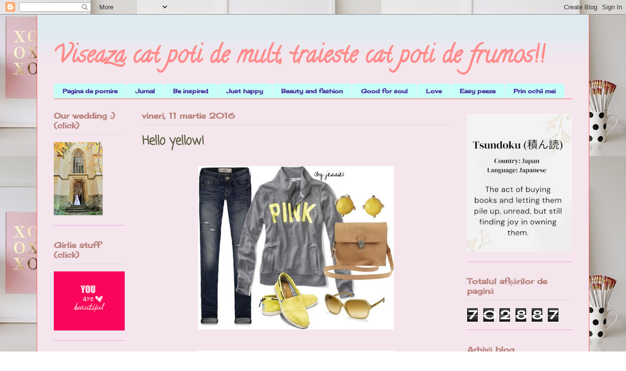

--- FILE ---
content_type: text/html; charset=UTF-8
request_url: https://viseazacatpotidemult.blogspot.com/2016/03/hello-yellow.html
body_size: 27604
content:
<!DOCTYPE html>
<html class='v2' dir='ltr' lang='ro'>
<head>
<link href='https://www.blogger.com/static/v1/widgets/335934321-css_bundle_v2.css' rel='stylesheet' type='text/css'/>
<meta content='width=1100' name='viewport'/>
<meta content='text/html; charset=UTF-8' http-equiv='Content-Type'/>
<meta content='blogger' name='generator'/>
<link href='https://viseazacatpotidemult.blogspot.com/favicon.ico' rel='icon' type='image/x-icon'/>
<link href='http://viseazacatpotidemult.blogspot.com/2016/03/hello-yellow.html' rel='canonical'/>
<link rel="alternate" type="application/atom+xml" title="Viseaza cat poti de mult, traieste cat poti de frumos!! - Atom" href="https://viseazacatpotidemult.blogspot.com/feeds/posts/default" />
<link rel="alternate" type="application/rss+xml" title="Viseaza cat poti de mult, traieste cat poti de frumos!! - RSS" href="https://viseazacatpotidemult.blogspot.com/feeds/posts/default?alt=rss" />
<link rel="service.post" type="application/atom+xml" title="Viseaza cat poti de mult, traieste cat poti de frumos!! - Atom" href="https://www.blogger.com/feeds/448568769104334966/posts/default" />

<link rel="alternate" type="application/atom+xml" title="Viseaza cat poti de mult, traieste cat poti de frumos!! - Atom" href="https://viseazacatpotidemult.blogspot.com/feeds/6369422521689233099/comments/default" />
<!--Can't find substitution for tag [blog.ieCssRetrofitLinks]-->
<link href='https://blogger.googleusercontent.com/img/b/R29vZ2xl/AVvXsEhWQKdv9Umxn2gdsnHyv8AO_Ml-aac7q5V1UTPl6ySaXJp_0yNRm31oZjfsD5lC2vHOJ0OoH-QvIhZGnCl4Ar5rwd_oTFHQwBEHtgMP57FMx-bMC-vLI6e0VyWwWSHuZxtTXIsJzbfqGGey/s400/0e930ccf2e98e5617c7cd486acb021ea.jpg' rel='image_src'/>
<meta content='http://viseazacatpotidemult.blogspot.com/2016/03/hello-yellow.html' property='og:url'/>
<meta content='Hello yellow!' property='og:title'/>
<meta content='              Sursa Pinterest' property='og:description'/>
<meta content='https://blogger.googleusercontent.com/img/b/R29vZ2xl/AVvXsEhWQKdv9Umxn2gdsnHyv8AO_Ml-aac7q5V1UTPl6ySaXJp_0yNRm31oZjfsD5lC2vHOJ0OoH-QvIhZGnCl4Ar5rwd_oTFHQwBEHtgMP57FMx-bMC-vLI6e0VyWwWSHuZxtTXIsJzbfqGGey/w1200-h630-p-k-no-nu/0e930ccf2e98e5617c7cd486acb021ea.jpg' property='og:image'/>
<title>Viseaza cat poti de mult, traieste cat poti de frumos!!: Hello yellow!</title>
<style type='text/css'>@font-face{font-family:'Calligraffitti';font-style:normal;font-weight:400;font-display:swap;src:url(//fonts.gstatic.com/s/calligraffitti/v20/46k2lbT3XjDVqJw3DCmCFjE0vkFeOZdjppN_.woff2)format('woff2');unicode-range:U+0000-00FF,U+0131,U+0152-0153,U+02BB-02BC,U+02C6,U+02DA,U+02DC,U+0304,U+0308,U+0329,U+2000-206F,U+20AC,U+2122,U+2191,U+2193,U+2212,U+2215,U+FEFF,U+FFFD;}@font-face{font-family:'Cherry Cream Soda';font-style:normal;font-weight:400;font-display:swap;src:url(//fonts.gstatic.com/s/cherrycreamsoda/v21/UMBIrOxBrW6w2FFyi9paG0fdVdRciQd9A98ZD47H.woff2)format('woff2');unicode-range:U+0000-00FF,U+0131,U+0152-0153,U+02BB-02BC,U+02C6,U+02DA,U+02DC,U+0304,U+0308,U+0329,U+2000-206F,U+20AC,U+2122,U+2191,U+2193,U+2212,U+2215,U+FEFF,U+FFFD;}@font-face{font-family:'Coming Soon';font-style:normal;font-weight:400;font-display:swap;src:url(//fonts.gstatic.com/s/comingsoon/v20/qWcuB6mzpYL7AJ2VfdQR1t-VWDnRsDkg.woff2)format('woff2');unicode-range:U+0000-00FF,U+0131,U+0152-0153,U+02BB-02BC,U+02C6,U+02DA,U+02DC,U+0304,U+0308,U+0329,U+2000-206F,U+20AC,U+2122,U+2191,U+2193,U+2212,U+2215,U+FEFF,U+FFFD;}</style>
<style id='page-skin-1' type='text/css'><!--
/*
-----------------------------------------------
Blogger Template Style
Name:     Ethereal
Designer: Jason Morrow
URL:      jasonmorrow.etsy.com
----------------------------------------------- */
/* Content
----------------------------------------------- */
body {
font: normal bold 16px Cherry Cream Soda;
color: #251a77;
background: transparent url(//4.bp.blogspot.com/-KrIX_gTD2oA/Vh_Z-35HMGI/AAAAAAAATTk/r-pVdnMQw-A/s0-r/kdkd.jpg) repeat scroll bottom right;
}
html body .content-outer {
min-width: 0;
max-width: 100%;
width: 100%;
}
a:link {
text-decoration: none;
color: #ffa183;
}
a:visited {
text-decoration: none;
color: #ff8b8b;
}
a:hover {
text-decoration: underline;
color: #1b6c77;
}
.main-inner {
padding-top: 15px;
}
.body-fauxcolumn-outer {
background: transparent none repeat-x scroll top center;
}
.content-fauxcolumns .fauxcolumn-inner {
background: #f4e6ec url(//www.blogblog.com/1kt/ethereal/bird-2toned-blue-fade.png) repeat-x scroll top left;
border-left: 1px solid #fb5e53;
border-right: 1px solid #fb5e53;
}
/* Flexible Background
----------------------------------------------- */
.content-fauxcolumn-outer .fauxborder-left {
width: 100%;
padding-left: 300px;
margin-left: -300px;
background-color: transparent;
background-image: none;
background-repeat: no-repeat;
background-position: left top;
}
.content-fauxcolumn-outer .fauxborder-right {
margin-right: -299px;
width: 299px;
background-color: transparent;
background-image: none;
background-repeat: no-repeat;
background-position: right top;
}
/* Columns
----------------------------------------------- */
.content-inner {
padding: 0;
}
/* Header
----------------------------------------------- */
.header-inner {
padding: 27px 0 3px;
}
.header-inner .section {
margin: 0 35px;
}
.Header h1 {
font: normal bold 50px Calligraffitti;
color: #ff8b8b;
}
.Header h1 a {
color: #ff8b8b;
}
.Header .description {
font-size: 115%;
color: #837eb8;
}
.header-inner .Header .titlewrapper,
.header-inner .Header .descriptionwrapper {
padding-left: 0;
padding-right: 0;
margin-bottom: 0;
}
/* Tabs
----------------------------------------------- */
.tabs-outer {
position: relative;
background: transparent;
}
.tabs-cap-top, .tabs-cap-bottom {
position: absolute;
width: 100%;
}
.tabs-cap-bottom {
bottom: 0;
}
.tabs-inner {
padding: 0;
}
.tabs-inner .section {
margin: 0 35px;
}
*+html body .tabs-inner .widget li {
padding: 1px;
}
.PageList {
border-bottom: 1px solid #fb5e53;
}
.tabs-inner .widget li.selected a,
.tabs-inner .widget li a:hover {
position: relative;
-moz-border-radius-topleft: 5px;
-moz-border-radius-topright: 5px;
-webkit-border-top-left-radius: 5px;
-webkit-border-top-right-radius: 5px;
-goog-ms-border-top-left-radius: 5px;
-goog-ms-border-top-right-radius: 5px;
border-top-left-radius: 5px;
border-top-right-radius: 5px;
background: #ffa183 none ;
color: #ffffff;
}
.tabs-inner .widget li a {
display: inline-block;
margin: 0;
margin-right: 1px;
padding: .65em 1.5em;
font: normal bold 12px Cherry Cream Soda;
color: #472a9b;
background-color: #c7fff8;
-moz-border-radius-topleft: 5px;
-moz-border-radius-topright: 5px;
-webkit-border-top-left-radius: 5px;
-webkit-border-top-right-radius: 5px;
-goog-ms-border-top-left-radius: 5px;
-goog-ms-border-top-right-radius: 5px;
border-top-left-radius: 5px;
border-top-right-radius: 5px;
}
/* Headings
----------------------------------------------- */
h2 {
font: normal bold 16px Cherry Cream Soda;
color: #b8837d;
}
/* Widgets
----------------------------------------------- */
.main-inner .column-left-inner {
padding: 0 0 0 20px;
}
.main-inner .column-left-inner .section {
margin-right: 0;
}
.main-inner .column-right-inner {
padding: 0 20px 0 0;
}
.main-inner .column-right-inner .section {
margin-left: 0;
}
.main-inner .section {
padding: 0;
}
.main-inner .widget {
padding: 0 0 15px;
margin: 20px 0;
border-bottom: 1px solid #e9a3e0;
}
.main-inner .widget h2 {
margin: 0;
padding: .6em 0 .5em;
}
.footer-inner .widget h2 {
padding: 0 0 .4em;
}
.main-inner .widget h2 + div, .footer-inner .widget h2 + div {
padding-top: 15px;
}
.main-inner .widget .widget-content {
margin: 0;
padding: 15px 0 0;
}
.main-inner .widget ul, .main-inner .widget #ArchiveList ul.flat {
margin: -15px -15px -15px;
padding: 0;
list-style: none;
}
.main-inner .sidebar .widget h2 {
border-bottom: 1px solid #dbdbdb;
}
.main-inner .widget #ArchiveList {
margin: -15px 0 0;
}
.main-inner .widget ul li, .main-inner .widget #ArchiveList ul.flat li {
padding: .5em 15px;
text-indent: 0;
}
.main-inner .widget #ArchiveList ul li {
padding-top: .25em;
padding-bottom: .25em;
}
.main-inner .widget ul li:first-child, .main-inner .widget #ArchiveList ul.flat li:first-child {
border-top: none;
}
.main-inner .widget ul li:last-child, .main-inner .widget #ArchiveList ul.flat li:last-child {
border-bottom: none;
}
.main-inner .widget .post-body ul {
padding: 0 2.5em;
margin: .5em 0;
list-style: disc;
}
.main-inner .widget .post-body ul li {
padding: 0.25em 0;
margin-bottom: .25em;
color: #251a77;
border: none;
}
.footer-inner .widget ul {
padding: 0;
list-style: none;
}
.widget .zippy {
color: #53fb5e;
}
/* Posts
----------------------------------------------- */
.main.section {
margin: 0 20px;
}
body .main-inner .Blog {
padding: 0;
background-color: transparent;
border: none;
}
.main-inner .widget h2.date-header {
border-bottom: 1px solid #dbdbdb;
}
.date-outer {
position: relative;
margin: 15px 0 20px;
}
.date-outer:first-child {
margin-top: 0;
}
.date-posts {
clear: both;
}
.post-outer, .inline-ad {
border-bottom: 1px solid #e9a3e0;
padding: 30px 0;
}
.post-outer {
padding-bottom: 10px;
}
.post-outer:first-child {
padding-top: 0;
border-top: none;
}
.post-outer:last-child, .inline-ad:last-child {
border-bottom: none;
}
.post-body img {
padding: 8px;
}
h3.post-title, h4 {
font: normal bold 24px Coming Soon;
color: #595c3e;
}
h3.post-title a {
font: normal bold 24px Coming Soon;
color: #595c3e;
text-decoration: none;
}
h3.post-title a:hover {
color: #1b6c77;
text-decoration: underline;
}
.post-header {
margin: 0 0 1.5em;
}
.post-body {
line-height: 1.4;
}
.post-footer {
margin: 1.5em 0 0;
}
#blog-pager {
padding: 15px;
}
.blog-feeds, .post-feeds {
margin: 1em 0;
text-align: center;
}
.post-outer .comments {
margin-top: 2em;
}
/* Comments
----------------------------------------------- */
.comments .comments-content .icon.blog-author {
background-repeat: no-repeat;
background-image: url([data-uri]);
}
.comments .comments-content .loadmore a {
background: #f4e6ec url(//www.blogblog.com/1kt/ethereal/bird-2toned-blue-fade.png) repeat-x scroll top left;
}
.comments .comments-content .loadmore a {
border-top: 1px solid #dbdbdb;
border-bottom: 1px solid #dbdbdb;
}
.comments .comment-thread.inline-thread {
background: #f4e6ec url(//www.blogblog.com/1kt/ethereal/bird-2toned-blue-fade.png) repeat-x scroll top left;
}
.comments .continue {
border-top: 2px solid #dbdbdb;
}
/* Footer
----------------------------------------------- */
.footer-inner {
padding: 30px 0;
overflow: hidden;
}
/* Mobile
----------------------------------------------- */
body.mobile  {
background-size: auto
}
.mobile .body-fauxcolumn-outer {
background: ;
}
.mobile .content-fauxcolumns .fauxcolumn-inner {
opacity: 0.75;
}
.mobile .content-fauxcolumn-outer .fauxborder-right {
margin-right: 0;
}
.mobile-link-button {
background-color: #ffa183;
}
.mobile-link-button a:link, .mobile-link-button a:visited {
color: #ffffff;
}
.mobile-index-contents {
color: #444444;
}
.mobile .body-fauxcolumn-outer {
background-size: 100% auto;
}
.mobile .mobile-date-outer {
border-bottom: transparent;
}
.mobile .PageList {
border-bottom: none;
}
.mobile .tabs-inner .section {
margin: 0;
}
.mobile .tabs-inner .PageList .widget-content {
background: #ffa183 none;
color: #ffffff;
}
.mobile .tabs-inner .PageList .widget-content .pagelist-arrow {
border-left: 1px solid #ffffff;
}
.mobile .footer-inner {
overflow: visible;
}
body.mobile .AdSense {
margin: 0 -10px;
}

--></style>
<style id='template-skin-1' type='text/css'><!--
body {
min-width: 1130px;
}
.content-outer, .content-fauxcolumn-outer, .region-inner {
min-width: 1130px;
max-width: 1130px;
_width: 1130px;
}
.main-inner .columns {
padding-left: 180px;
padding-right: 250px;
}
.main-inner .fauxcolumn-center-outer {
left: 180px;
right: 250px;
/* IE6 does not respect left and right together */
_width: expression(this.parentNode.offsetWidth -
parseInt("180px") -
parseInt("250px") + 'px');
}
.main-inner .fauxcolumn-left-outer {
width: 180px;
}
.main-inner .fauxcolumn-right-outer {
width: 250px;
}
.main-inner .column-left-outer {
width: 180px;
right: 100%;
margin-left: -180px;
}
.main-inner .column-right-outer {
width: 250px;
margin-right: -250px;
}
#layout {
min-width: 0;
}
#layout .content-outer {
min-width: 0;
width: 800px;
}
#layout .region-inner {
min-width: 0;
width: auto;
}
body#layout div.add_widget {
padding: 8px;
}
body#layout div.add_widget a {
margin-left: 32px;
}
--></style>
<style>
    body {background-image:url(\/\/4.bp.blogspot.com\/-KrIX_gTD2oA\/Vh_Z-35HMGI\/AAAAAAAATTk\/r-pVdnMQw-A\/s0-r\/kdkd.jpg);}
    
@media (max-width: 200px) { body {background-image:url(\/\/4.bp.blogspot.com\/-KrIX_gTD2oA\/Vh_Z-35HMGI\/AAAAAAAATTk\/r-pVdnMQw-A\/w200\/kdkd.jpg);}}
@media (max-width: 400px) and (min-width: 201px) { body {background-image:url(\/\/4.bp.blogspot.com\/-KrIX_gTD2oA\/Vh_Z-35HMGI\/AAAAAAAATTk\/r-pVdnMQw-A\/w400\/kdkd.jpg);}}
@media (max-width: 800px) and (min-width: 401px) { body {background-image:url(\/\/4.bp.blogspot.com\/-KrIX_gTD2oA\/Vh_Z-35HMGI\/AAAAAAAATTk\/r-pVdnMQw-A\/w800\/kdkd.jpg);}}
@media (max-width: 1200px) and (min-width: 801px) { body {background-image:url(\/\/4.bp.blogspot.com\/-KrIX_gTD2oA\/Vh_Z-35HMGI\/AAAAAAAATTk\/r-pVdnMQw-A\/w1200\/kdkd.jpg);}}
/* Last tag covers anything over one higher than the previous max-size cap. */
@media (min-width: 1201px) { body {background-image:url(\/\/4.bp.blogspot.com\/-KrIX_gTD2oA\/Vh_Z-35HMGI\/AAAAAAAATTk\/r-pVdnMQw-A\/w1600\/kdkd.jpg);}}
  </style>
<link href='https://www.blogger.com/dyn-css/authorization.css?targetBlogID=448568769104334966&amp;zx=17b22ead-a19d-499b-99b4-b3a66e6f57a7' media='none' onload='if(media!=&#39;all&#39;)media=&#39;all&#39;' rel='stylesheet'/><noscript><link href='https://www.blogger.com/dyn-css/authorization.css?targetBlogID=448568769104334966&amp;zx=17b22ead-a19d-499b-99b4-b3a66e6f57a7' rel='stylesheet'/></noscript>
<meta name='google-adsense-platform-account' content='ca-host-pub-1556223355139109'/>
<meta name='google-adsense-platform-domain' content='blogspot.com'/>

</head>
<body class='loading variant-hummingBirds2'>
<div class='navbar section' id='navbar' name='Navbar'><div class='widget Navbar' data-version='1' id='Navbar1'><script type="text/javascript">
    function setAttributeOnload(object, attribute, val) {
      if(window.addEventListener) {
        window.addEventListener('load',
          function(){ object[attribute] = val; }, false);
      } else {
        window.attachEvent('onload', function(){ object[attribute] = val; });
      }
    }
  </script>
<div id="navbar-iframe-container"></div>
<script type="text/javascript" src="https://apis.google.com/js/platform.js"></script>
<script type="text/javascript">
      gapi.load("gapi.iframes:gapi.iframes.style.bubble", function() {
        if (gapi.iframes && gapi.iframes.getContext) {
          gapi.iframes.getContext().openChild({
              url: 'https://www.blogger.com/navbar/448568769104334966?po\x3d6369422521689233099\x26origin\x3dhttps://viseazacatpotidemult.blogspot.com',
              where: document.getElementById("navbar-iframe-container"),
              id: "navbar-iframe"
          });
        }
      });
    </script><script type="text/javascript">
(function() {
var script = document.createElement('script');
script.type = 'text/javascript';
script.src = '//pagead2.googlesyndication.com/pagead/js/google_top_exp.js';
var head = document.getElementsByTagName('head')[0];
if (head) {
head.appendChild(script);
}})();
</script>
</div></div>
<div class='body-fauxcolumns'>
<div class='fauxcolumn-outer body-fauxcolumn-outer'>
<div class='cap-top'>
<div class='cap-left'></div>
<div class='cap-right'></div>
</div>
<div class='fauxborder-left'>
<div class='fauxborder-right'></div>
<div class='fauxcolumn-inner'>
</div>
</div>
<div class='cap-bottom'>
<div class='cap-left'></div>
<div class='cap-right'></div>
</div>
</div>
</div>
<div class='content'>
<div class='content-fauxcolumns'>
<div class='fauxcolumn-outer content-fauxcolumn-outer'>
<div class='cap-top'>
<div class='cap-left'></div>
<div class='cap-right'></div>
</div>
<div class='fauxborder-left'>
<div class='fauxborder-right'></div>
<div class='fauxcolumn-inner'>
</div>
</div>
<div class='cap-bottom'>
<div class='cap-left'></div>
<div class='cap-right'></div>
</div>
</div>
</div>
<div class='content-outer'>
<div class='content-cap-top cap-top'>
<div class='cap-left'></div>
<div class='cap-right'></div>
</div>
<div class='fauxborder-left content-fauxborder-left'>
<div class='fauxborder-right content-fauxborder-right'></div>
<div class='content-inner'>
<header>
<div class='header-outer'>
<div class='header-cap-top cap-top'>
<div class='cap-left'></div>
<div class='cap-right'></div>
</div>
<div class='fauxborder-left header-fauxborder-left'>
<div class='fauxborder-right header-fauxborder-right'></div>
<div class='region-inner header-inner'>
<div class='header section' id='header' name='Antet'><div class='widget Header' data-version='1' id='Header1'>
<div id='header-inner'>
<div class='titlewrapper'>
<h1 class='title'>
<a href='https://viseazacatpotidemult.blogspot.com/'>
Viseaza cat poti de mult, traieste cat poti de frumos!!
</a>
</h1>
</div>
<div class='descriptionwrapper'>
<p class='description'><span>
</span></p>
</div>
</div>
</div></div>
</div>
</div>
<div class='header-cap-bottom cap-bottom'>
<div class='cap-left'></div>
<div class='cap-right'></div>
</div>
</div>
</header>
<div class='tabs-outer'>
<div class='tabs-cap-top cap-top'>
<div class='cap-left'></div>
<div class='cap-right'></div>
</div>
<div class='fauxborder-left tabs-fauxborder-left'>
<div class='fauxborder-right tabs-fauxborder-right'></div>
<div class='region-inner tabs-inner'>
<div class='tabs section' id='crosscol' name='Coloana transversală'><div class='widget PageList' data-version='1' id='PageList1'>
<div class='widget-content'>
<ul>
<li>
<a href='https://viseazacatpotidemult.blogspot.com/'>Pagina de pornire</a>
</li>
<li>
<a href='http://viseazacatpotidemult.blogspot.co.uk/search/label/jurnal'>Jurnal</a>
</li>
<li>
<a href='http://viseazacatpotidemult.blogspot.co.uk/search/label/inspirationale'>Be inspired</a>
</li>
<li>
<a href='http://viseazacatpotidemult.blogspot.co.uk/search/label/fericire'>Just happy</a>
</li>
<li>
<a href='http://viseazacatpotidemult.blogspot.co.uk/search/label/beauty%20and%20fashion'>Beauty and fashion</a>
</li>
<li>
<a href='http://viseazacatpotidemult.blogspot.co.uk/search/label/good%20for%20soul'>Good for soul</a>
</li>
<li>
<a href='http://viseazacatpotidemult.blogspot.co.uk/search/label/love'>Love</a>
</li>
<li>
<a href='http://viseazacatpotidemult.blogspot.co.uk/search/label/Easy%20peezee'>Easy peeze</a>
</li>
<li>
<a href='http://viseazacatpotidemult.blogspot.co.uk/search/label/prin%20ochii%20mei'>Prin ochii mei</a>
</li>
</ul>
<div class='clear'></div>
</div>
</div></div>
<div class='tabs no-items section' id='crosscol-overflow' name='Cross-Column 2'></div>
</div>
</div>
<div class='tabs-cap-bottom cap-bottom'>
<div class='cap-left'></div>
<div class='cap-right'></div>
</div>
</div>
<div class='main-outer'>
<div class='main-cap-top cap-top'>
<div class='cap-left'></div>
<div class='cap-right'></div>
</div>
<div class='fauxborder-left main-fauxborder-left'>
<div class='fauxborder-right main-fauxborder-right'></div>
<div class='region-inner main-inner'>
<div class='columns fauxcolumns'>
<div class='fauxcolumn-outer fauxcolumn-center-outer'>
<div class='cap-top'>
<div class='cap-left'></div>
<div class='cap-right'></div>
</div>
<div class='fauxborder-left'>
<div class='fauxborder-right'></div>
<div class='fauxcolumn-inner'>
</div>
</div>
<div class='cap-bottom'>
<div class='cap-left'></div>
<div class='cap-right'></div>
</div>
</div>
<div class='fauxcolumn-outer fauxcolumn-left-outer'>
<div class='cap-top'>
<div class='cap-left'></div>
<div class='cap-right'></div>
</div>
<div class='fauxborder-left'>
<div class='fauxborder-right'></div>
<div class='fauxcolumn-inner'>
</div>
</div>
<div class='cap-bottom'>
<div class='cap-left'></div>
<div class='cap-right'></div>
</div>
</div>
<div class='fauxcolumn-outer fauxcolumn-right-outer'>
<div class='cap-top'>
<div class='cap-left'></div>
<div class='cap-right'></div>
</div>
<div class='fauxborder-left'>
<div class='fauxborder-right'></div>
<div class='fauxcolumn-inner'>
</div>
</div>
<div class='cap-bottom'>
<div class='cap-left'></div>
<div class='cap-right'></div>
</div>
</div>
<!-- corrects IE6 width calculation -->
<div class='columns-inner'>
<div class='column-center-outer'>
<div class='column-center-inner'>
<div class='main section' id='main' name='Număr de telefon principal'><div class='widget Blog' data-version='1' id='Blog1'>
<div class='blog-posts hfeed'>

          <div class="date-outer">
        
<h2 class='date-header'><span>vineri, 11 martie 2016</span></h2>

          <div class="date-posts">
        
<div class='post-outer'>
<div class='post hentry uncustomized-post-template' itemprop='blogPost' itemscope='itemscope' itemtype='http://schema.org/BlogPosting'>
<meta content='https://blogger.googleusercontent.com/img/b/R29vZ2xl/AVvXsEhWQKdv9Umxn2gdsnHyv8AO_Ml-aac7q5V1UTPl6ySaXJp_0yNRm31oZjfsD5lC2vHOJ0OoH-QvIhZGnCl4Ar5rwd_oTFHQwBEHtgMP57FMx-bMC-vLI6e0VyWwWSHuZxtTXIsJzbfqGGey/s400/0e930ccf2e98e5617c7cd486acb021ea.jpg' itemprop='image_url'/>
<meta content='448568769104334966' itemprop='blogId'/>
<meta content='6369422521689233099' itemprop='postId'/>
<a name='6369422521689233099'></a>
<h3 class='post-title entry-title' itemprop='name'>
Hello yellow!
</h3>
<div class='post-header'>
<div class='post-header-line-1'></div>
</div>
<div class='post-body entry-content' id='post-body-6369422521689233099' itemprop='description articleBody'>
<div class="separator" style="clear: both; text-align: center;">
<a href="https://blogger.googleusercontent.com/img/b/R29vZ2xl/AVvXsEhWQKdv9Umxn2gdsnHyv8AO_Ml-aac7q5V1UTPl6ySaXJp_0yNRm31oZjfsD5lC2vHOJ0OoH-QvIhZGnCl4Ar5rwd_oTFHQwBEHtgMP57FMx-bMC-vLI6e0VyWwWSHuZxtTXIsJzbfqGGey/s1600/0e930ccf2e98e5617c7cd486acb021ea.jpg" imageanchor="1" style="margin-left: 1em; margin-right: 1em;"><img border="0" height="335" src="https://blogger.googleusercontent.com/img/b/R29vZ2xl/AVvXsEhWQKdv9Umxn2gdsnHyv8AO_Ml-aac7q5V1UTPl6ySaXJp_0yNRm31oZjfsD5lC2vHOJ0OoH-QvIhZGnCl4Ar5rwd_oTFHQwBEHtgMP57FMx-bMC-vLI6e0VyWwWSHuZxtTXIsJzbfqGGey/s400/0e930ccf2e98e5617c7cd486acb021ea.jpg" width="400" /></a></div>
<br />
<div class="separator" style="clear: both; text-align: center;">
<a href="https://blogger.googleusercontent.com/img/b/R29vZ2xl/AVvXsEhH7QlxeLTuD3mucNmrnPsRBZMl5bWt7QBWvhhnLbiWes4BzdbahtTyirAYmJBJcuB_Ku37TaIBTrHFgnKPzhb-lum4xsRoVVVbwGvGZ3T5TQYR0IbHRGEUKZlWjMGqXt19-V3Unki-y7tR/s1600/5ba616f43e2f596a11171425a2169c2d.jpg" imageanchor="1" style="margin-left: 1em; margin-right: 1em;"><img border="0" height="380" src="https://blogger.googleusercontent.com/img/b/R29vZ2xl/AVvXsEhH7QlxeLTuD3mucNmrnPsRBZMl5bWt7QBWvhhnLbiWes4BzdbahtTyirAYmJBJcuB_Ku37TaIBTrHFgnKPzhb-lum4xsRoVVVbwGvGZ3T5TQYR0IbHRGEUKZlWjMGqXt19-V3Unki-y7tR/s400/5ba616f43e2f596a11171425a2169c2d.jpg" width="400" /></a></div>
<br />
<div class="separator" style="clear: both; text-align: center;">
<a href="https://blogger.googleusercontent.com/img/b/R29vZ2xl/AVvXsEg5kNAHOMFR6McFOzdaVamGNV1MrOBOyPn42V0zuPCMtwl_aPDE3F5u1A7XMaCLf1IsapqR2hns8nZ2CV36Qm-mknA62btjX9uFwDdKS03pIlmUk485XbMQtLXkTwntJJI-Zi6Zc_TTc08P/s1600/18f0d2ccdec37dc8e951597ea80d5e1c.jpg" imageanchor="1" style="margin-left: 1em; margin-right: 1em;"><img border="0" height="400" src="https://blogger.googleusercontent.com/img/b/R29vZ2xl/AVvXsEg5kNAHOMFR6McFOzdaVamGNV1MrOBOyPn42V0zuPCMtwl_aPDE3F5u1A7XMaCLf1IsapqR2hns8nZ2CV36Qm-mknA62btjX9uFwDdKS03pIlmUk485XbMQtLXkTwntJJI-Zi6Zc_TTc08P/s400/18f0d2ccdec37dc8e951597ea80d5e1c.jpg" width="400" /></a></div>
<br />
<div class="separator" style="clear: both; text-align: center;">
<a href="https://blogger.googleusercontent.com/img/b/R29vZ2xl/AVvXsEj9rp_pR21X5HrFGKuAdlaOY9QtmhzFqKlUEcZ6RcZ2520ID8ye6gGDsnm2z1dCAhtHI945qI-oF3OciZXPtztVaJB0mtP2xzy2JitSJntW4TX_2l25ztGk6f0g_SSsAur1QI4WMCV25qD4/s1600/e14b7bdcc8abc72adbe30e93495789b1.jpg" imageanchor="1" style="margin-left: 1em; margin-right: 1em;"><img border="0" height="640" src="https://blogger.googleusercontent.com/img/b/R29vZ2xl/AVvXsEj9rp_pR21X5HrFGKuAdlaOY9QtmhzFqKlUEcZ6RcZ2520ID8ye6gGDsnm2z1dCAhtHI945qI-oF3OciZXPtztVaJB0mtP2xzy2JitSJntW4TX_2l25ztGk6f0g_SSsAur1QI4WMCV25qD4/s640/e14b7bdcc8abc72adbe30e93495789b1.jpg" width="401" /></a></div>
<br />
<div class="separator" style="clear: both; text-align: center;">
<a href="https://blogger.googleusercontent.com/img/b/R29vZ2xl/AVvXsEi9DLUQvf-EH6jVhhjFntaaeaIky1c_7AVlIGA7CxFdga6NdN7z-Rfd6P8cuyQW7ewLvyPJP72PkGXUCo1k55uUA1itX_2K8kXceTmwT7njNmlkd3i1hd0mXrCg6Tg0BR-d9IvdzJwqnfNM/s1600/fd2166df7c9bac64f6414da9b4cf2d04.jpg" imageanchor="1" style="margin-left: 1em; margin-right: 1em;"><img border="0" height="640" src="https://blogger.googleusercontent.com/img/b/R29vZ2xl/AVvXsEi9DLUQvf-EH6jVhhjFntaaeaIky1c_7AVlIGA7CxFdga6NdN7z-Rfd6P8cuyQW7ewLvyPJP72PkGXUCo1k55uUA1itX_2K8kXceTmwT7njNmlkd3i1hd0mXrCg6Tg0BR-d9IvdzJwqnfNM/s640/fd2166df7c9bac64f6414da9b4cf2d04.jpg" width="394" /></a></div>
Sursa Pinterest
<div style='clear: both;'></div>
</div>
<div class='post-footer'>
<div class='post-footer-line post-footer-line-1'>
<span class='post-author vcard'>
Publicat de
<span class='fn' itemprop='author' itemscope='itemscope' itemtype='http://schema.org/Person'>
<meta content='https://www.blogger.com/profile/01244848546868449954' itemprop='url'/>
<a class='g-profile' href='https://www.blogger.com/profile/01244848546868449954' rel='author' title='author profile'>
<span itemprop='name'>Mona</span>
</a>
</span>
</span>
<span class='post-timestamp'>
la
<meta content='http://viseazacatpotidemult.blogspot.com/2016/03/hello-yellow.html' itemprop='url'/>
<a class='timestamp-link' href='https://viseazacatpotidemult.blogspot.com/2016/03/hello-yellow.html' rel='bookmark' title='permanent link'><abbr class='published' itemprop='datePublished' title='2016-03-11T10:08:00+02:00'>10:08</abbr></a>
</span>
<span class='post-comment-link'>
</span>
<span class='post-icons'>
<span class='item-control blog-admin pid-1098969849'>
<a href='https://www.blogger.com/post-edit.g?blogID=448568769104334966&postID=6369422521689233099&from=pencil' title='Editați postarea'>
<img alt='' class='icon-action' height='18' src='https://resources.blogblog.com/img/icon18_edit_allbkg.gif' width='18'/>
</a>
</span>
</span>
<div class='post-share-buttons goog-inline-block'>
<a class='goog-inline-block share-button sb-email' href='https://www.blogger.com/share-post.g?blogID=448568769104334966&postID=6369422521689233099&target=email' target='_blank' title='Trimiteți  prin e-mail
'><span class='share-button-link-text'>Trimiteți  prin e-mail
</span></a><a class='goog-inline-block share-button sb-blog' href='https://www.blogger.com/share-post.g?blogID=448568769104334966&postID=6369422521689233099&target=blog' onclick='window.open(this.href, "_blank", "height=270,width=475"); return false;' target='_blank' title='Postați pe blog!'><span class='share-button-link-text'>Postați pe blog!</span></a><a class='goog-inline-block share-button sb-twitter' href='https://www.blogger.com/share-post.g?blogID=448568769104334966&postID=6369422521689233099&target=twitter' target='_blank' title='Trimiteți pe X'><span class='share-button-link-text'>Trimiteți pe X</span></a><a class='goog-inline-block share-button sb-facebook' href='https://www.blogger.com/share-post.g?blogID=448568769104334966&postID=6369422521689233099&target=facebook' onclick='window.open(this.href, "_blank", "height=430,width=640"); return false;' target='_blank' title='Distribuiți pe Facebook'><span class='share-button-link-text'>Distribuiți pe Facebook</span></a><a class='goog-inline-block share-button sb-pinterest' href='https://www.blogger.com/share-post.g?blogID=448568769104334966&postID=6369422521689233099&target=pinterest' target='_blank' title='Trimiteți către Pinterest'><span class='share-button-link-text'>Trimiteți către Pinterest</span></a>
</div>
</div>
<div class='post-footer-line post-footer-line-2'>
<span class='post-labels'>
Etichete:
<a href='https://viseazacatpotidemult.blogspot.com/search/label/beauty%20and%20fashion' rel='tag'>beauty and fashion</a>
</span>
</div>
<div class='post-footer-line post-footer-line-3'>
<span class='post-location'>
</span>
</div>
</div>
</div>
<div class='comments' id='comments'>
<a name='comments'></a>
<h4>8 comentarii:</h4>
<div class='comments-content'>
<script async='async' src='' type='text/javascript'></script>
<script type='text/javascript'>
    (function() {
      var items = null;
      var msgs = null;
      var config = {};

// <![CDATA[
      var cursor = null;
      if (items && items.length > 0) {
        cursor = parseInt(items[items.length - 1].timestamp) + 1;
      }

      var bodyFromEntry = function(entry) {
        var text = (entry &&
                    ((entry.content && entry.content.$t) ||
                     (entry.summary && entry.summary.$t))) ||
            '';
        if (entry && entry.gd$extendedProperty) {
          for (var k in entry.gd$extendedProperty) {
            if (entry.gd$extendedProperty[k].name == 'blogger.contentRemoved') {
              return '<span class="deleted-comment">' + text + '</span>';
            }
          }
        }
        return text;
      }

      var parse = function(data) {
        cursor = null;
        var comments = [];
        if (data && data.feed && data.feed.entry) {
          for (var i = 0, entry; entry = data.feed.entry[i]; i++) {
            var comment = {};
            // comment ID, parsed out of the original id format
            var id = /blog-(\d+).post-(\d+)/.exec(entry.id.$t);
            comment.id = id ? id[2] : null;
            comment.body = bodyFromEntry(entry);
            comment.timestamp = Date.parse(entry.published.$t) + '';
            if (entry.author && entry.author.constructor === Array) {
              var auth = entry.author[0];
              if (auth) {
                comment.author = {
                  name: (auth.name ? auth.name.$t : undefined),
                  profileUrl: (auth.uri ? auth.uri.$t : undefined),
                  avatarUrl: (auth.gd$image ? auth.gd$image.src : undefined)
                };
              }
            }
            if (entry.link) {
              if (entry.link[2]) {
                comment.link = comment.permalink = entry.link[2].href;
              }
              if (entry.link[3]) {
                var pid = /.*comments\/default\/(\d+)\?.*/.exec(entry.link[3].href);
                if (pid && pid[1]) {
                  comment.parentId = pid[1];
                }
              }
            }
            comment.deleteclass = 'item-control blog-admin';
            if (entry.gd$extendedProperty) {
              for (var k in entry.gd$extendedProperty) {
                if (entry.gd$extendedProperty[k].name == 'blogger.itemClass') {
                  comment.deleteclass += ' ' + entry.gd$extendedProperty[k].value;
                } else if (entry.gd$extendedProperty[k].name == 'blogger.displayTime') {
                  comment.displayTime = entry.gd$extendedProperty[k].value;
                }
              }
            }
            comments.push(comment);
          }
        }
        return comments;
      };

      var paginator = function(callback) {
        if (hasMore()) {
          var url = config.feed + '?alt=json&v=2&orderby=published&reverse=false&max-results=50';
          if (cursor) {
            url += '&published-min=' + new Date(cursor).toISOString();
          }
          window.bloggercomments = function(data) {
            var parsed = parse(data);
            cursor = parsed.length < 50 ? null
                : parseInt(parsed[parsed.length - 1].timestamp) + 1
            callback(parsed);
            window.bloggercomments = null;
          }
          url += '&callback=bloggercomments';
          var script = document.createElement('script');
          script.type = 'text/javascript';
          script.src = url;
          document.getElementsByTagName('head')[0].appendChild(script);
        }
      };
      var hasMore = function() {
        return !!cursor;
      };
      var getMeta = function(key, comment) {
        if ('iswriter' == key) {
          var matches = !!comment.author
              && comment.author.name == config.authorName
              && comment.author.profileUrl == config.authorUrl;
          return matches ? 'true' : '';
        } else if ('deletelink' == key) {
          return config.baseUri + '/comment/delete/'
               + config.blogId + '/' + comment.id;
        } else if ('deleteclass' == key) {
          return comment.deleteclass;
        }
        return '';
      };

      var replybox = null;
      var replyUrlParts = null;
      var replyParent = undefined;

      var onReply = function(commentId, domId) {
        if (replybox == null) {
          // lazily cache replybox, and adjust to suit this style:
          replybox = document.getElementById('comment-editor');
          if (replybox != null) {
            replybox.height = '250px';
            replybox.style.display = 'block';
            replyUrlParts = replybox.src.split('#');
          }
        }
        if (replybox && (commentId !== replyParent)) {
          replybox.src = '';
          document.getElementById(domId).insertBefore(replybox, null);
          replybox.src = replyUrlParts[0]
              + (commentId ? '&parentID=' + commentId : '')
              + '#' + replyUrlParts[1];
          replyParent = commentId;
        }
      };

      var hash = (window.location.hash || '#').substring(1);
      var startThread, targetComment;
      if (/^comment-form_/.test(hash)) {
        startThread = hash.substring('comment-form_'.length);
      } else if (/^c[0-9]+$/.test(hash)) {
        targetComment = hash.substring(1);
      }

      // Configure commenting API:
      var configJso = {
        'maxDepth': config.maxThreadDepth
      };
      var provider = {
        'id': config.postId,
        'data': items,
        'loadNext': paginator,
        'hasMore': hasMore,
        'getMeta': getMeta,
        'onReply': onReply,
        'rendered': true,
        'initComment': targetComment,
        'initReplyThread': startThread,
        'config': configJso,
        'messages': msgs
      };

      var render = function() {
        if (window.goog && window.goog.comments) {
          var holder = document.getElementById('comment-holder');
          window.goog.comments.render(holder, provider);
        }
      };

      // render now, or queue to render when library loads:
      if (window.goog && window.goog.comments) {
        render();
      } else {
        window.goog = window.goog || {};
        window.goog.comments = window.goog.comments || {};
        window.goog.comments.loadQueue = window.goog.comments.loadQueue || [];
        window.goog.comments.loadQueue.push(render);
      }
    })();
// ]]>
  </script>
<div id='comment-holder'>
<div class="comment-thread toplevel-thread"><ol id="top-ra"><li class="comment" id="c9194832893049272165"><div class="avatar-image-container"><img src="//www.blogger.com/img/blogger_logo_round_35.png" alt=""/></div><div class="comment-block"><div class="comment-header"><cite class="user"><a href="https://www.blogger.com/profile/10394539260967340724" rel="nofollow">Mihaela Pojogu</a></cite><span class="icon user "></span><span class="datetime secondary-text"><a rel="nofollow" href="https://viseazacatpotidemult.blogspot.com/2016/03/hello-yellow.html?showComment=1457702792962#c9194832893049272165">3:26 p.m., martie 11, 2016</a></span></div><p class="comment-content">La mine se aplica in perioada asta: daca soare nu e macar ceva pe haine.</p><span class="comment-actions secondary-text"><a class="comment-reply" target="_self" data-comment-id="9194832893049272165">Răspundeți</a><span class="item-control blog-admin blog-admin pid-831080031"><a target="_self" href="https://www.blogger.com/comment/delete/448568769104334966/9194832893049272165">Ștergere</a></span></span></div><div class="comment-replies"><div id="c9194832893049272165-rt" class="comment-thread inline-thread"><span class="thread-toggle thread-expanded"><span class="thread-arrow"></span><span class="thread-count"><a target="_self">Răspunsuri</a></span></span><ol id="c9194832893049272165-ra" class="thread-chrome thread-expanded"><div><li class="comment" id="c1604343908943403699"><div class="avatar-image-container"><img src="//blogger.googleusercontent.com/img/b/R29vZ2xl/AVvXsEjZYoGvhOnOrpniEJEfchMW6qOblM-xMjaKNnxJ68al6mfdUG3MnvlTjmmWQpE1H50qkBbiqwY1-3b2iKSrPAOcO1onU6FWwKRj32qWeB-B1v2-Qe3kGpTk9eH01wOvnXM/s45-c/46EA4AEE-92E0-474C-9DA9-846627C9979E.jpeg" alt=""/></div><div class="comment-block"><div class="comment-header"><cite class="user"><a href="https://www.blogger.com/profile/01244848546868449954" rel="nofollow">Mona</a></cite><span class="icon user blog-author"></span><span class="datetime secondary-text"><a rel="nofollow" href="https://viseazacatpotidemult.blogspot.com/2016/03/hello-yellow.html?showComment=1457710479922#c1604343908943403699">5:34 p.m., martie 11, 2016</a></span></div><p class="comment-content">Si eu forțez soarele cu ceva galben :)</p><span class="comment-actions secondary-text"><span class="item-control blog-admin blog-admin pid-1098969849"><a target="_self" href="https://www.blogger.com/comment/delete/448568769104334966/1604343908943403699">Ștergere</a></span></span></div><div class="comment-replies"><div id="c1604343908943403699-rt" class="comment-thread inline-thread hidden"><span class="thread-toggle thread-expanded"><span class="thread-arrow"></span><span class="thread-count"><a target="_self">Răspunsuri</a></span></span><ol id="c1604343908943403699-ra" class="thread-chrome thread-expanded"><div></div><div id="c1604343908943403699-continue" class="continue"><a class="comment-reply" target="_self" data-comment-id="1604343908943403699">Răspundeți</a></div></ol></div></div><div class="comment-replybox-single" id="c1604343908943403699-ce"></div></li></div><div id="c9194832893049272165-continue" class="continue"><a class="comment-reply" target="_self" data-comment-id="9194832893049272165">Răspundeți</a></div></ol></div></div><div class="comment-replybox-single" id="c9194832893049272165-ce"></div></li><li class="comment" id="c3769298121512312955"><div class="avatar-image-container"><img src="//blogger.googleusercontent.com/img/b/R29vZ2xl/AVvXsEiuZl6yZQnfEhpBDn5rScHWIio35Rwzl0WtDiJPknqnDmmx7B5ExA7odFgj7sJ8h7qhrQqpAPBi0h3CimQUbd7DbftzwDpWD360EGEb-dhXHQ-MLS8W5AxgetLTv5h7gA/s45-c/IMG_20171029_123752.jpg" alt=""/></div><div class="comment-block"><div class="comment-header"><cite class="user"><a href="https://www.blogger.com/profile/03310390931538199451" rel="nofollow">Laura</a></cite><span class="icon user "></span><span class="datetime secondary-text"><a rel="nofollow" href="https://viseazacatpotidemult.blogspot.com/2016/03/hello-yellow.html?showComment=1457729528981#c3769298121512312955">10:52 p.m., martie 11, 2016</a></span></div><p class="comment-content">Ultimele doua sunt superbe, desi silueta mea e compromisa total.</p><span class="comment-actions secondary-text"><a class="comment-reply" target="_self" data-comment-id="3769298121512312955">Răspundeți</a><span class="item-control blog-admin blog-admin pid-1449280265"><a target="_self" href="https://www.blogger.com/comment/delete/448568769104334966/3769298121512312955">Ștergere</a></span></span></div><div class="comment-replies"><div id="c3769298121512312955-rt" class="comment-thread inline-thread"><span class="thread-toggle thread-expanded"><span class="thread-arrow"></span><span class="thread-count"><a target="_self">Răspunsuri</a></span></span><ol id="c3769298121512312955-ra" class="thread-chrome thread-expanded"><div><li class="comment" id="c2974690852842647398"><div class="avatar-image-container"><img src="//blogger.googleusercontent.com/img/b/R29vZ2xl/AVvXsEjZYoGvhOnOrpniEJEfchMW6qOblM-xMjaKNnxJ68al6mfdUG3MnvlTjmmWQpE1H50qkBbiqwY1-3b2iKSrPAOcO1onU6FWwKRj32qWeB-B1v2-Qe3kGpTk9eH01wOvnXM/s45-c/46EA4AEE-92E0-474C-9DA9-846627C9979E.jpeg" alt=""/></div><div class="comment-block"><div class="comment-header"><cite class="user"><a href="https://www.blogger.com/profile/01244848546868449954" rel="nofollow">Mona</a></cite><span class="icon user blog-author"></span><span class="datetime secondary-text"><a rel="nofollow" href="https://viseazacatpotidemult.blogspot.com/2016/03/hello-yellow.html?showComment=1457752370877#c2974690852842647398">5:12 a.m., martie 12, 2016</a></span></div><p class="comment-content">Ehe ai  si tu rabdare un pic :)</p><span class="comment-actions secondary-text"><span class="item-control blog-admin blog-admin pid-1098969849"><a target="_self" href="https://www.blogger.com/comment/delete/448568769104334966/2974690852842647398">Ștergere</a></span></span></div><div class="comment-replies"><div id="c2974690852842647398-rt" class="comment-thread inline-thread hidden"><span class="thread-toggle thread-expanded"><span class="thread-arrow"></span><span class="thread-count"><a target="_self">Răspunsuri</a></span></span><ol id="c2974690852842647398-ra" class="thread-chrome thread-expanded"><div></div><div id="c2974690852842647398-continue" class="continue"><a class="comment-reply" target="_self" data-comment-id="2974690852842647398">Răspundeți</a></div></ol></div></div><div class="comment-replybox-single" id="c2974690852842647398-ce"></div></li></div><div id="c3769298121512312955-continue" class="continue"><a class="comment-reply" target="_self" data-comment-id="3769298121512312955">Răspundeți</a></div></ol></div></div><div class="comment-replybox-single" id="c3769298121512312955-ce"></div></li><li class="comment" id="c6220692554167306404"><div class="avatar-image-container"><img src="//blogger.googleusercontent.com/img/b/R29vZ2xl/AVvXsEiuZl6yZQnfEhpBDn5rScHWIio35Rwzl0WtDiJPknqnDmmx7B5ExA7odFgj7sJ8h7qhrQqpAPBi0h3CimQUbd7DbftzwDpWD360EGEb-dhXHQ-MLS8W5AxgetLTv5h7gA/s45-c/IMG_20171029_123752.jpg" alt=""/></div><div class="comment-block"><div class="comment-header"><cite class="user"><a href="https://www.blogger.com/profile/03310390931538199451" rel="nofollow">Laura</a></cite><span class="icon user "></span><span class="datetime secondary-text"><a rel="nofollow" href="https://viseazacatpotidemult.blogspot.com/2016/03/hello-yellow.html?showComment=1457729540999#c6220692554167306404">10:52 p.m., martie 11, 2016</a></span></div><p class="comment-content">Le-as purta!</p><span class="comment-actions secondary-text"><a class="comment-reply" target="_self" data-comment-id="6220692554167306404">Răspundeți</a><span class="item-control blog-admin blog-admin pid-1449280265"><a target="_self" href="https://www.blogger.com/comment/delete/448568769104334966/6220692554167306404">Ștergere</a></span></span></div><div class="comment-replies"><div id="c6220692554167306404-rt" class="comment-thread inline-thread hidden"><span class="thread-toggle thread-expanded"><span class="thread-arrow"></span><span class="thread-count"><a target="_self">Răspunsuri</a></span></span><ol id="c6220692554167306404-ra" class="thread-chrome thread-expanded"><div></div><div id="c6220692554167306404-continue" class="continue"><a class="comment-reply" target="_self" data-comment-id="6220692554167306404">Răspundeți</a></div></ol></div></div><div class="comment-replybox-single" id="c6220692554167306404-ce"></div></li><li class="comment" id="c3351242088345324055"><div class="avatar-image-container"><img src="//blogger.googleusercontent.com/img/b/R29vZ2xl/AVvXsEjtZhWH0qvmeELUr_ofqKteKob7akwcqM0Z2n5HTaisodn0kE58PkzdkAV9g-dDPGtyLeLtxnOcSot7zA8kadR8RJYk3XiuSla2bQlPk6sn3To6inIIg9wbJyEATp9qgTY/s45-c/athlete-writing-thoughts-by-Jim-Blob-Blann.jpg" alt=""/></div><div class="comment-block"><div class="comment-header"><cite class="user"><a href="https://www.blogger.com/profile/17296198209426258540" rel="nofollow">Flaviana</a></cite><span class="icon user "></span><span class="datetime secondary-text"><a rel="nofollow" href="https://viseazacatpotidemult.blogspot.com/2016/03/hello-yellow.html?showComment=1457768755267#c3351242088345324055">9:45 a.m., martie 12, 2016</a></span></div><p class="comment-content">Nu mă prea omor eu după galben, dar trebuie să recunosc că ținutele acestea arată tare bine. :)<br>E funny cum scrie pe hanorac PINK cu galben. :))</p><span class="comment-actions secondary-text"><a class="comment-reply" target="_self" data-comment-id="3351242088345324055">Răspundeți</a><span class="item-control blog-admin blog-admin pid-1054616845"><a target="_self" href="https://www.blogger.com/comment/delete/448568769104334966/3351242088345324055">Ștergere</a></span></span></div><div class="comment-replies"><div id="c3351242088345324055-rt" class="comment-thread inline-thread"><span class="thread-toggle thread-expanded"><span class="thread-arrow"></span><span class="thread-count"><a target="_self">Răspunsuri</a></span></span><ol id="c3351242088345324055-ra" class="thread-chrome thread-expanded"><div><li class="comment" id="c2472344268224360551"><div class="avatar-image-container"><img src="//blogger.googleusercontent.com/img/b/R29vZ2xl/AVvXsEjZYoGvhOnOrpniEJEfchMW6qOblM-xMjaKNnxJ68al6mfdUG3MnvlTjmmWQpE1H50qkBbiqwY1-3b2iKSrPAOcO1onU6FWwKRj32qWeB-B1v2-Qe3kGpTk9eH01wOvnXM/s45-c/46EA4AEE-92E0-474C-9DA9-846627C9979E.jpeg" alt=""/></div><div class="comment-block"><div class="comment-header"><cite class="user"><a href="https://www.blogger.com/profile/01244848546868449954" rel="nofollow">Mona</a></cite><span class="icon user blog-author"></span><span class="datetime secondary-text"><a rel="nofollow" href="https://viseazacatpotidemult.blogspot.com/2016/03/hello-yellow.html?showComment=1457772891104#c2472344268224360551">10:54 a.m., martie 12, 2016</a></span></div><p class="comment-content">E chiar un strop de galben,cat sa lumineze tinuta :)</p><span class="comment-actions secondary-text"><span class="item-control blog-admin blog-admin pid-1098969849"><a target="_self" href="https://www.blogger.com/comment/delete/448568769104334966/2472344268224360551">Ștergere</a></span></span></div><div class="comment-replies"><div id="c2472344268224360551-rt" class="comment-thread inline-thread hidden"><span class="thread-toggle thread-expanded"><span class="thread-arrow"></span><span class="thread-count"><a target="_self">Răspunsuri</a></span></span><ol id="c2472344268224360551-ra" class="thread-chrome thread-expanded"><div></div><div id="c2472344268224360551-continue" class="continue"><a class="comment-reply" target="_self" data-comment-id="2472344268224360551">Răspundeți</a></div></ol></div></div><div class="comment-replybox-single" id="c2472344268224360551-ce"></div></li></div><div id="c3351242088345324055-continue" class="continue"><a class="comment-reply" target="_self" data-comment-id="3351242088345324055">Răspundeți</a></div></ol></div></div><div class="comment-replybox-single" id="c3351242088345324055-ce"></div></li><li class="comment" id="c4306104839430858049"><div class="avatar-image-container"><img src="//blogger.googleusercontent.com/img/b/R29vZ2xl/AVvXsEhyr1nGXo08wUP_Lid6bfS_u7VjPq5j8xBES8ERo1yABvj8fs7IXnPSmg7OBSCxgg8nQmbyN8QdbMkm1rXAZTFk2aYDeHDHkKRFJtmmGqqo6Ut7KYafWFUBmCt86lS1lXA/s45-c/DSCN2812.JPG" alt=""/></div><div class="comment-block"><div class="comment-header"><cite class="user"><a href="https://www.blogger.com/profile/09501794423976027927" rel="nofollow">coco</a></cite><span class="icon user "></span><span class="datetime secondary-text"><a rel="nofollow" href="https://viseazacatpotidemult.blogspot.com/2016/03/hello-yellow.html?showComment=1458128456350#c4306104839430858049">1:40 p.m., martie 16, 2016</a></span></div><p class="comment-content">o culoare solara!</p><span class="comment-actions secondary-text"><a class="comment-reply" target="_self" data-comment-id="4306104839430858049">Răspundeți</a><span class="item-control blog-admin blog-admin pid-508248408"><a target="_self" href="https://www.blogger.com/comment/delete/448568769104334966/4306104839430858049">Ștergere</a></span></span></div><div class="comment-replies"><div id="c4306104839430858049-rt" class="comment-thread inline-thread hidden"><span class="thread-toggle thread-expanded"><span class="thread-arrow"></span><span class="thread-count"><a target="_self">Răspunsuri</a></span></span><ol id="c4306104839430858049-ra" class="thread-chrome thread-expanded"><div></div><div id="c4306104839430858049-continue" class="continue"><a class="comment-reply" target="_self" data-comment-id="4306104839430858049">Răspundeți</a></div></ol></div></div><div class="comment-replybox-single" id="c4306104839430858049-ce"></div></li></ol><div id="top-continue" class="continue"><a class="comment-reply" target="_self">Adăugați un comentariu</a></div><div class="comment-replybox-thread" id="top-ce"></div><div class="loadmore hidden" data-post-id="6369422521689233099"><a target="_self">Încărcați mai multe...</a></div></div>
</div>
</div>
<p class='comment-footer'>
<div class='comment-form'>
<a name='comment-form'></a>
<p>
</p>
<a href='https://www.blogger.com/comment/frame/448568769104334966?po=6369422521689233099&hl=ro&saa=85391&origin=https://viseazacatpotidemult.blogspot.com' id='comment-editor-src'></a>
<iframe allowtransparency='true' class='blogger-iframe-colorize blogger-comment-from-post' frameborder='0' height='410px' id='comment-editor' name='comment-editor' src='' width='100%'></iframe>
<script src='https://www.blogger.com/static/v1/jsbin/2830521187-comment_from_post_iframe.js' type='text/javascript'></script>
<script type='text/javascript'>
      BLOG_CMT_createIframe('https://www.blogger.com/rpc_relay.html');
    </script>
</div>
</p>
<div id='backlinks-container'>
<div id='Blog1_backlinks-container'>
</div>
</div>
</div>
</div>

        </div></div>
      
</div>
<div class='blog-pager' id='blog-pager'>
<span id='blog-pager-newer-link'>
<a class='blog-pager-newer-link' href='https://viseazacatpotidemult.blogspot.com/2016/03/un-nas-fericit.html' id='Blog1_blog-pager-newer-link' title='Postare mai nouă'>Postare mai nouă</a>
</span>
<span id='blog-pager-older-link'>
<a class='blog-pager-older-link' href='https://viseazacatpotidemult.blogspot.com/2016/03/mumosu-meu.html' id='Blog1_blog-pager-older-link' title='Postare mai veche'>Postare mai veche</a>
</span>
<a class='home-link' href='https://viseazacatpotidemult.blogspot.com/'>Pagina de pornire</a>
</div>
<div class='clear'></div>
<div class='post-feeds'>
<div class='feed-links'>
Abonați-vă la:
<a class='feed-link' href='https://viseazacatpotidemult.blogspot.com/feeds/6369422521689233099/comments/default' target='_blank' type='application/atom+xml'>Postare comentarii (Atom)</a>
</div>
</div>
</div></div>
</div>
</div>
<div class='column-left-outer'>
<div class='column-left-inner'>
<aside>
<div class='sidebar section' id='sidebar-left-1'><div class='widget Image' data-version='1' id='Image1'>
<h2>Our wedding :)    (click)</h2>
<div class='widget-content'>
<a href='http://viseazacatpotidemult.blogspot.com/search/label/OurWedding'>
<img alt='Our wedding :)    (click)' height='150' id='Image1_img' src='https://blogger.googleusercontent.com/img/b/R29vZ2xl/AVvXsEi7OaXVKg0a4Eoa5lRFQhk7pf45o6fVeHzjzr4gKlWndWIDR0B4ZEbQaXNVxm2ODO6IMtDuefnpoWpbzwidTrWPPbpmQBpYm5gV56lKvXthyphenhyphenk4u9tEKoZfGbCEnMGNEuvNc87ecWa1AuEI/s150/_OVI8828.jpg' width='100'/>
</a>
<br/>
</div>
<div class='clear'></div>
</div><div class='widget Image' data-version='1' id='Image3'>
<h2>Girlie stuff   (click)</h2>
<div class='widget-content'>
<a href='http://viseazacatpotidemult.blogspot.ro/search/label/beauty%20and%20fashion'>
<img alt='Girlie stuff   (click)' height='121' id='Image3_img' src='https://blogger.googleusercontent.com/img/b/R29vZ2xl/AVvXsEgNsaRSjzR0AEAaSZt8lw_NUKjbX8YHSFU6ho3wZl8jhyphenhyphen9KcAoQEaLiS1k9G06f65V9heTcBNyLDAeIzWiO0Z2DZGm8-m8jXyhY2Hq6p3xuzqpJlmUrMo4-aImi7yosmCa2cve3HM6ePmTj/s220/ghty.jpg' width='145'/>
</a>
<br/>
</div>
<div class='clear'></div>
</div><div class='widget Image' data-version='1' id='Image4'>
<h2>I LUV U!!!    (click)</h2>
<div class='widget-content'>
<a href='http://viseazacatpotidemult.blogspot.ro/search/label/love'>
<img alt='I LUV U!!!    (click)' height='121' id='Image4_img' src='https://blogger.googleusercontent.com/img/b/R29vZ2xl/AVvXsEiosJTb-J49fhB3D5Zz4RznYNbsxqN5q2EfA2vyBlzuecOocWdOgTtJj7wGEVoUR6HGumD6fz1dwDDTMBgN2FLvPRjxwlnzlWY2uxJRZQVKSb9e7jFRSs_iKeLgEYUtU9yBDf954n_12jE2/s220/zsss.jpg' width='145'/>
</a>
<br/>
</div>
<div class='clear'></div>
</div><div class='widget TextList' data-version='1' id='TextList1'>
<h2>Preferatele mele</h2>
<div class='widget-content'>
<ul>
<li><a href="http://viseazacatpotidemult.blogspot.com/2011/04/great-team.html" target="_new">A great team</a></li>
<li><a href="http://viseazacatpotidemult.blogspot.com/2010/09/ce-de-ganduri.html" target="_new">Ce de ganduri</a></li>
<li><a href="http://viseazacatpotidemult.blogspot.com/2010/03/decizii.html" target="_new">Decizii</a></li>
<li><a href="http://viseazacatpotidemult.blogspot.com/2010/05/despre-dragoste.html" target="_new">Despre dragoste</a></li>
<li><a href="http://viseazacatpotidemult.blogspot.com/2010/07/biggest-day.html" target="_new">Doi..noi doi!</a></li>
<li><a href="http://viseazacatpotidemult.blogspot.com/2010/02/dupa-cum-am-promis.html" target="_new">Dupa cum am promis</a></li>
<li><a href="http://viseazacatpotidemult.blogspot.com/2009/12/ipotetic-vorbind.html" target="_new">Ipotetic vorbind</a></li>
<li><a href="http://viseazacatpotidemult.blogspot.com/2011/05/just-happy.html" target="_new">Just happy</a></li>
<li><a href="http://viseazacatpotidemult.blogspot.com/2011/04/lifes-joys.html" target="_new">Life's joys</a></li>
<li><a href="http://viseazacatpotidemult.blogspot.com/2011/10/love-doesnt-come-easy.html" target="_new">Love doesnt come easy</a></li>
<li><a href="http://viseazacatpotidemult.blogspot.com/2011/01/love-it.html" target="_new">Love it</a></li>
<li><a href="http://viseazacatpotidemult.blogspot.com/2010/02/mi-ar-place.html" target="_new">Mi-ar place</a></li>
<li><a href="http://viseazacatpotidemult.blogspot.com/2010/01/my-bday.html" target="_new">My B'Day</a></li>
<li><a href="http://viseazacatpotidemult.blogspot.com/2011/05/o-secunda-cat-o-luna.html" target="_new">O secunda cat o luna</a></li>
<li><a href="http://viseazacatpotidemult.blogspot.com/2010/02/o-zi-de-joi.html" target="_new">O zi de joi</a></li>
<li><a href="http://viseazacatpotidemult.blogspot.com/2010/08/pentru-ca.html" target="_new">Pentru ca</a></li>
<li><a href="http://viseazacatpotidemult.blogspot.com/2009/12/poatesigur.html" target="_new">Poate...sigur</a></li>
<li><a href="http://viseazacatpotidemult.blogspot.com/2009/11/prima-zi.html" target="_new">Prima zi</a></li>
<li>Random</li>
<li><a href="http://viseazacatpotidemult.blogspot.com/2010/06/una-bucata.html" target="_new">Rontzi</a></li>
<li><a href="http://viseazacatpotidemult.blogspot.com/2010/05/sidespre-dragoste.html" target="_new">Si...despre dragoste</a></li>
<li><a href="http://viseazacatpotidemult.blogspot.com/2010/02/sinaia-se-intoarce.html" target="_new">Sinaia se-ntoarce</a></li>
<li><a href="http://viseazacatpotidemult.blogspot.com/2011/10/in-love-sooooo-in-love.html" target="_new">Sooooo in love</a></li>
<li><a href="http://viseazacatpotidemult.blogspot.com/2011/02/sunday-morning.html" target="_new">Sunday morning</a></li>
<li><a href="http://viseazacatpotidemult.blogspot.com/2009/11/big-day.html" target="_new">The big day</a></li>
<li><a href="http://viseazacatpotidemult.blogspot.com/2010/07/ne-am-intors.html" target="_new">Vacanta</a></li>
<li><a href="http://viseazacatpotidemult.blogspot.com/2010/11/viata-ca-o-telenovela.html" target="_new">Viata ca o telenovela</a></li>
</ul>
<div class='clear'></div>
</div>
</div></div>
</aside>
</div>
</div>
<div class='column-right-outer'>
<div class='column-right-inner'>
<aside>
<div class='sidebar section' id='sidebar-right-1'><div class='widget Image' data-version='1' id='Image2'>
<div class='widget-content'>
<a href='The joy of tsundoku'>
<img alt='' height='318' id='Image2_img' src='https://blogger.googleusercontent.com/img/a/AVvXsEgleClpoNrVsUuUuvjwTWOEaU4v2N2UjziTJNO8kJnUhSzFXcQGrZCSdiDJlj6XrvW-V50r89ZZvJR71V6Nd1gUg2EgcRVTds7P921ObhYFK0oJtYxsplGG5i9M6aMD-zcb3JKhJqFkLqIi1g3qZ1wpvyUc-QOVo-7jaOZujCQC_KL-NRr1JxGYc-aMUL7q=s318' width='242'/>
</a>
<br/>
</div>
<div class='clear'></div>
</div><div class='widget Stats' data-version='1' id='Stats1'>
<h2>Totalul afișărilor de pagină</h2>
<div class='widget-content'>
<div id='Stats1_content' style='display: none;'>
<span class='counter-wrapper graph-counter-wrapper' id='Stats1_totalCount'>
</span>
<div class='clear'></div>
</div>
</div>
</div><div class='widget BlogArchive' data-version='1' id='BlogArchive1'>
<h2>Arhivă blog</h2>
<div class='widget-content'>
<div id='ArchiveList'>
<div id='BlogArchive1_ArchiveList'>
<ul class='hierarchy'>
<li class='archivedate collapsed'>
<a class='toggle' href='javascript:void(0)'>
<span class='zippy'>

        &#9658;&#160;
      
</span>
</a>
<a class='post-count-link' href='https://viseazacatpotidemult.blogspot.com/2025/'>
2025
</a>
<span class='post-count' dir='ltr'>(6)</span>
<ul class='hierarchy'>
<li class='archivedate collapsed'>
<a class='toggle' href='javascript:void(0)'>
<span class='zippy'>

        &#9658;&#160;
      
</span>
</a>
<a class='post-count-link' href='https://viseazacatpotidemult.blogspot.com/2025/12/'>
decembrie
</a>
<span class='post-count' dir='ltr'>(1)</span>
</li>
</ul>
<ul class='hierarchy'>
<li class='archivedate collapsed'>
<a class='toggle' href='javascript:void(0)'>
<span class='zippy'>

        &#9658;&#160;
      
</span>
</a>
<a class='post-count-link' href='https://viseazacatpotidemult.blogspot.com/2025/07/'>
iulie
</a>
<span class='post-count' dir='ltr'>(2)</span>
</li>
</ul>
<ul class='hierarchy'>
<li class='archivedate collapsed'>
<a class='toggle' href='javascript:void(0)'>
<span class='zippy'>

        &#9658;&#160;
      
</span>
</a>
<a class='post-count-link' href='https://viseazacatpotidemult.blogspot.com/2025/01/'>
ianuarie
</a>
<span class='post-count' dir='ltr'>(3)</span>
</li>
</ul>
</li>
</ul>
<ul class='hierarchy'>
<li class='archivedate collapsed'>
<a class='toggle' href='javascript:void(0)'>
<span class='zippy'>

        &#9658;&#160;
      
</span>
</a>
<a class='post-count-link' href='https://viseazacatpotidemult.blogspot.com/2024/'>
2024
</a>
<span class='post-count' dir='ltr'>(19)</span>
<ul class='hierarchy'>
<li class='archivedate collapsed'>
<a class='toggle' href='javascript:void(0)'>
<span class='zippy'>

        &#9658;&#160;
      
</span>
</a>
<a class='post-count-link' href='https://viseazacatpotidemult.blogspot.com/2024/12/'>
decembrie
</a>
<span class='post-count' dir='ltr'>(6)</span>
</li>
</ul>
<ul class='hierarchy'>
<li class='archivedate collapsed'>
<a class='toggle' href='javascript:void(0)'>
<span class='zippy'>

        &#9658;&#160;
      
</span>
</a>
<a class='post-count-link' href='https://viseazacatpotidemult.blogspot.com/2024/08/'>
august
</a>
<span class='post-count' dir='ltr'>(2)</span>
</li>
</ul>
<ul class='hierarchy'>
<li class='archivedate collapsed'>
<a class='toggle' href='javascript:void(0)'>
<span class='zippy'>

        &#9658;&#160;
      
</span>
</a>
<a class='post-count-link' href='https://viseazacatpotidemult.blogspot.com/2024/06/'>
iunie
</a>
<span class='post-count' dir='ltr'>(1)</span>
</li>
</ul>
<ul class='hierarchy'>
<li class='archivedate collapsed'>
<a class='toggle' href='javascript:void(0)'>
<span class='zippy'>

        &#9658;&#160;
      
</span>
</a>
<a class='post-count-link' href='https://viseazacatpotidemult.blogspot.com/2024/05/'>
mai
</a>
<span class='post-count' dir='ltr'>(3)</span>
</li>
</ul>
<ul class='hierarchy'>
<li class='archivedate collapsed'>
<a class='toggle' href='javascript:void(0)'>
<span class='zippy'>

        &#9658;&#160;
      
</span>
</a>
<a class='post-count-link' href='https://viseazacatpotidemult.blogspot.com/2024/04/'>
aprilie
</a>
<span class='post-count' dir='ltr'>(1)</span>
</li>
</ul>
<ul class='hierarchy'>
<li class='archivedate collapsed'>
<a class='toggle' href='javascript:void(0)'>
<span class='zippy'>

        &#9658;&#160;
      
</span>
</a>
<a class='post-count-link' href='https://viseazacatpotidemult.blogspot.com/2024/03/'>
martie
</a>
<span class='post-count' dir='ltr'>(1)</span>
</li>
</ul>
<ul class='hierarchy'>
<li class='archivedate collapsed'>
<a class='toggle' href='javascript:void(0)'>
<span class='zippy'>

        &#9658;&#160;
      
</span>
</a>
<a class='post-count-link' href='https://viseazacatpotidemult.blogspot.com/2024/02/'>
februarie
</a>
<span class='post-count' dir='ltr'>(1)</span>
</li>
</ul>
<ul class='hierarchy'>
<li class='archivedate collapsed'>
<a class='toggle' href='javascript:void(0)'>
<span class='zippy'>

        &#9658;&#160;
      
</span>
</a>
<a class='post-count-link' href='https://viseazacatpotidemult.blogspot.com/2024/01/'>
ianuarie
</a>
<span class='post-count' dir='ltr'>(4)</span>
</li>
</ul>
</li>
</ul>
<ul class='hierarchy'>
<li class='archivedate collapsed'>
<a class='toggle' href='javascript:void(0)'>
<span class='zippy'>

        &#9658;&#160;
      
</span>
</a>
<a class='post-count-link' href='https://viseazacatpotidemult.blogspot.com/2023/'>
2023
</a>
<span class='post-count' dir='ltr'>(26)</span>
<ul class='hierarchy'>
<li class='archivedate collapsed'>
<a class='toggle' href='javascript:void(0)'>
<span class='zippy'>

        &#9658;&#160;
      
</span>
</a>
<a class='post-count-link' href='https://viseazacatpotidemult.blogspot.com/2023/12/'>
decembrie
</a>
<span class='post-count' dir='ltr'>(3)</span>
</li>
</ul>
<ul class='hierarchy'>
<li class='archivedate collapsed'>
<a class='toggle' href='javascript:void(0)'>
<span class='zippy'>

        &#9658;&#160;
      
</span>
</a>
<a class='post-count-link' href='https://viseazacatpotidemult.blogspot.com/2023/11/'>
noiembrie
</a>
<span class='post-count' dir='ltr'>(2)</span>
</li>
</ul>
<ul class='hierarchy'>
<li class='archivedate collapsed'>
<a class='toggle' href='javascript:void(0)'>
<span class='zippy'>

        &#9658;&#160;
      
</span>
</a>
<a class='post-count-link' href='https://viseazacatpotidemult.blogspot.com/2023/10/'>
octombrie
</a>
<span class='post-count' dir='ltr'>(2)</span>
</li>
</ul>
<ul class='hierarchy'>
<li class='archivedate collapsed'>
<a class='toggle' href='javascript:void(0)'>
<span class='zippy'>

        &#9658;&#160;
      
</span>
</a>
<a class='post-count-link' href='https://viseazacatpotidemult.blogspot.com/2023/09/'>
septembrie
</a>
<span class='post-count' dir='ltr'>(1)</span>
</li>
</ul>
<ul class='hierarchy'>
<li class='archivedate collapsed'>
<a class='toggle' href='javascript:void(0)'>
<span class='zippy'>

        &#9658;&#160;
      
</span>
</a>
<a class='post-count-link' href='https://viseazacatpotidemult.blogspot.com/2023/08/'>
august
</a>
<span class='post-count' dir='ltr'>(2)</span>
</li>
</ul>
<ul class='hierarchy'>
<li class='archivedate collapsed'>
<a class='toggle' href='javascript:void(0)'>
<span class='zippy'>

        &#9658;&#160;
      
</span>
</a>
<a class='post-count-link' href='https://viseazacatpotidemult.blogspot.com/2023/07/'>
iulie
</a>
<span class='post-count' dir='ltr'>(1)</span>
</li>
</ul>
<ul class='hierarchy'>
<li class='archivedate collapsed'>
<a class='toggle' href='javascript:void(0)'>
<span class='zippy'>

        &#9658;&#160;
      
</span>
</a>
<a class='post-count-link' href='https://viseazacatpotidemult.blogspot.com/2023/06/'>
iunie
</a>
<span class='post-count' dir='ltr'>(1)</span>
</li>
</ul>
<ul class='hierarchy'>
<li class='archivedate collapsed'>
<a class='toggle' href='javascript:void(0)'>
<span class='zippy'>

        &#9658;&#160;
      
</span>
</a>
<a class='post-count-link' href='https://viseazacatpotidemult.blogspot.com/2023/05/'>
mai
</a>
<span class='post-count' dir='ltr'>(3)</span>
</li>
</ul>
<ul class='hierarchy'>
<li class='archivedate collapsed'>
<a class='toggle' href='javascript:void(0)'>
<span class='zippy'>

        &#9658;&#160;
      
</span>
</a>
<a class='post-count-link' href='https://viseazacatpotidemult.blogspot.com/2023/04/'>
aprilie
</a>
<span class='post-count' dir='ltr'>(2)</span>
</li>
</ul>
<ul class='hierarchy'>
<li class='archivedate collapsed'>
<a class='toggle' href='javascript:void(0)'>
<span class='zippy'>

        &#9658;&#160;
      
</span>
</a>
<a class='post-count-link' href='https://viseazacatpotidemult.blogspot.com/2023/03/'>
martie
</a>
<span class='post-count' dir='ltr'>(4)</span>
</li>
</ul>
<ul class='hierarchy'>
<li class='archivedate collapsed'>
<a class='toggle' href='javascript:void(0)'>
<span class='zippy'>

        &#9658;&#160;
      
</span>
</a>
<a class='post-count-link' href='https://viseazacatpotidemult.blogspot.com/2023/02/'>
februarie
</a>
<span class='post-count' dir='ltr'>(5)</span>
</li>
</ul>
</li>
</ul>
<ul class='hierarchy'>
<li class='archivedate collapsed'>
<a class='toggle' href='javascript:void(0)'>
<span class='zippy'>

        &#9658;&#160;
      
</span>
</a>
<a class='post-count-link' href='https://viseazacatpotidemult.blogspot.com/2022/'>
2022
</a>
<span class='post-count' dir='ltr'>(68)</span>
<ul class='hierarchy'>
<li class='archivedate collapsed'>
<a class='toggle' href='javascript:void(0)'>
<span class='zippy'>

        &#9658;&#160;
      
</span>
</a>
<a class='post-count-link' href='https://viseazacatpotidemult.blogspot.com/2022/12/'>
decembrie
</a>
<span class='post-count' dir='ltr'>(7)</span>
</li>
</ul>
<ul class='hierarchy'>
<li class='archivedate collapsed'>
<a class='toggle' href='javascript:void(0)'>
<span class='zippy'>

        &#9658;&#160;
      
</span>
</a>
<a class='post-count-link' href='https://viseazacatpotidemult.blogspot.com/2022/10/'>
octombrie
</a>
<span class='post-count' dir='ltr'>(1)</span>
</li>
</ul>
<ul class='hierarchy'>
<li class='archivedate collapsed'>
<a class='toggle' href='javascript:void(0)'>
<span class='zippy'>

        &#9658;&#160;
      
</span>
</a>
<a class='post-count-link' href='https://viseazacatpotidemult.blogspot.com/2022/09/'>
septembrie
</a>
<span class='post-count' dir='ltr'>(1)</span>
</li>
</ul>
<ul class='hierarchy'>
<li class='archivedate collapsed'>
<a class='toggle' href='javascript:void(0)'>
<span class='zippy'>

        &#9658;&#160;
      
</span>
</a>
<a class='post-count-link' href='https://viseazacatpotidemult.blogspot.com/2022/08/'>
august
</a>
<span class='post-count' dir='ltr'>(3)</span>
</li>
</ul>
<ul class='hierarchy'>
<li class='archivedate collapsed'>
<a class='toggle' href='javascript:void(0)'>
<span class='zippy'>

        &#9658;&#160;
      
</span>
</a>
<a class='post-count-link' href='https://viseazacatpotidemult.blogspot.com/2022/07/'>
iulie
</a>
<span class='post-count' dir='ltr'>(5)</span>
</li>
</ul>
<ul class='hierarchy'>
<li class='archivedate collapsed'>
<a class='toggle' href='javascript:void(0)'>
<span class='zippy'>

        &#9658;&#160;
      
</span>
</a>
<a class='post-count-link' href='https://viseazacatpotidemult.blogspot.com/2022/06/'>
iunie
</a>
<span class='post-count' dir='ltr'>(4)</span>
</li>
</ul>
<ul class='hierarchy'>
<li class='archivedate collapsed'>
<a class='toggle' href='javascript:void(0)'>
<span class='zippy'>

        &#9658;&#160;
      
</span>
</a>
<a class='post-count-link' href='https://viseazacatpotidemult.blogspot.com/2022/05/'>
mai
</a>
<span class='post-count' dir='ltr'>(9)</span>
</li>
</ul>
<ul class='hierarchy'>
<li class='archivedate collapsed'>
<a class='toggle' href='javascript:void(0)'>
<span class='zippy'>

        &#9658;&#160;
      
</span>
</a>
<a class='post-count-link' href='https://viseazacatpotidemult.blogspot.com/2022/03/'>
martie
</a>
<span class='post-count' dir='ltr'>(9)</span>
</li>
</ul>
<ul class='hierarchy'>
<li class='archivedate collapsed'>
<a class='toggle' href='javascript:void(0)'>
<span class='zippy'>

        &#9658;&#160;
      
</span>
</a>
<a class='post-count-link' href='https://viseazacatpotidemult.blogspot.com/2022/02/'>
februarie
</a>
<span class='post-count' dir='ltr'>(15)</span>
</li>
</ul>
<ul class='hierarchy'>
<li class='archivedate collapsed'>
<a class='toggle' href='javascript:void(0)'>
<span class='zippy'>

        &#9658;&#160;
      
</span>
</a>
<a class='post-count-link' href='https://viseazacatpotidemult.blogspot.com/2022/01/'>
ianuarie
</a>
<span class='post-count' dir='ltr'>(14)</span>
</li>
</ul>
</li>
</ul>
<ul class='hierarchy'>
<li class='archivedate collapsed'>
<a class='toggle' href='javascript:void(0)'>
<span class='zippy'>

        &#9658;&#160;
      
</span>
</a>
<a class='post-count-link' href='https://viseazacatpotidemult.blogspot.com/2021/'>
2021
</a>
<span class='post-count' dir='ltr'>(228)</span>
<ul class='hierarchy'>
<li class='archivedate collapsed'>
<a class='toggle' href='javascript:void(0)'>
<span class='zippy'>

        &#9658;&#160;
      
</span>
</a>
<a class='post-count-link' href='https://viseazacatpotidemult.blogspot.com/2021/12/'>
decembrie
</a>
<span class='post-count' dir='ltr'>(14)</span>
</li>
</ul>
<ul class='hierarchy'>
<li class='archivedate collapsed'>
<a class='toggle' href='javascript:void(0)'>
<span class='zippy'>

        &#9658;&#160;
      
</span>
</a>
<a class='post-count-link' href='https://viseazacatpotidemult.blogspot.com/2021/11/'>
noiembrie
</a>
<span class='post-count' dir='ltr'>(14)</span>
</li>
</ul>
<ul class='hierarchy'>
<li class='archivedate collapsed'>
<a class='toggle' href='javascript:void(0)'>
<span class='zippy'>

        &#9658;&#160;
      
</span>
</a>
<a class='post-count-link' href='https://viseazacatpotidemult.blogspot.com/2021/10/'>
octombrie
</a>
<span class='post-count' dir='ltr'>(18)</span>
</li>
</ul>
<ul class='hierarchy'>
<li class='archivedate collapsed'>
<a class='toggle' href='javascript:void(0)'>
<span class='zippy'>

        &#9658;&#160;
      
</span>
</a>
<a class='post-count-link' href='https://viseazacatpotidemult.blogspot.com/2021/09/'>
septembrie
</a>
<span class='post-count' dir='ltr'>(12)</span>
</li>
</ul>
<ul class='hierarchy'>
<li class='archivedate collapsed'>
<a class='toggle' href='javascript:void(0)'>
<span class='zippy'>

        &#9658;&#160;
      
</span>
</a>
<a class='post-count-link' href='https://viseazacatpotidemult.blogspot.com/2021/08/'>
august
</a>
<span class='post-count' dir='ltr'>(15)</span>
</li>
</ul>
<ul class='hierarchy'>
<li class='archivedate collapsed'>
<a class='toggle' href='javascript:void(0)'>
<span class='zippy'>

        &#9658;&#160;
      
</span>
</a>
<a class='post-count-link' href='https://viseazacatpotidemult.blogspot.com/2021/07/'>
iulie
</a>
<span class='post-count' dir='ltr'>(14)</span>
</li>
</ul>
<ul class='hierarchy'>
<li class='archivedate collapsed'>
<a class='toggle' href='javascript:void(0)'>
<span class='zippy'>

        &#9658;&#160;
      
</span>
</a>
<a class='post-count-link' href='https://viseazacatpotidemult.blogspot.com/2021/06/'>
iunie
</a>
<span class='post-count' dir='ltr'>(16)</span>
</li>
</ul>
<ul class='hierarchy'>
<li class='archivedate collapsed'>
<a class='toggle' href='javascript:void(0)'>
<span class='zippy'>

        &#9658;&#160;
      
</span>
</a>
<a class='post-count-link' href='https://viseazacatpotidemult.blogspot.com/2021/05/'>
mai
</a>
<span class='post-count' dir='ltr'>(16)</span>
</li>
</ul>
<ul class='hierarchy'>
<li class='archivedate collapsed'>
<a class='toggle' href='javascript:void(0)'>
<span class='zippy'>

        &#9658;&#160;
      
</span>
</a>
<a class='post-count-link' href='https://viseazacatpotidemult.blogspot.com/2021/04/'>
aprilie
</a>
<span class='post-count' dir='ltr'>(22)</span>
</li>
</ul>
<ul class='hierarchy'>
<li class='archivedate collapsed'>
<a class='toggle' href='javascript:void(0)'>
<span class='zippy'>

        &#9658;&#160;
      
</span>
</a>
<a class='post-count-link' href='https://viseazacatpotidemult.blogspot.com/2021/03/'>
martie
</a>
<span class='post-count' dir='ltr'>(25)</span>
</li>
</ul>
<ul class='hierarchy'>
<li class='archivedate collapsed'>
<a class='toggle' href='javascript:void(0)'>
<span class='zippy'>

        &#9658;&#160;
      
</span>
</a>
<a class='post-count-link' href='https://viseazacatpotidemult.blogspot.com/2021/02/'>
februarie
</a>
<span class='post-count' dir='ltr'>(29)</span>
</li>
</ul>
<ul class='hierarchy'>
<li class='archivedate collapsed'>
<a class='toggle' href='javascript:void(0)'>
<span class='zippy'>

        &#9658;&#160;
      
</span>
</a>
<a class='post-count-link' href='https://viseazacatpotidemult.blogspot.com/2021/01/'>
ianuarie
</a>
<span class='post-count' dir='ltr'>(33)</span>
</li>
</ul>
</li>
</ul>
<ul class='hierarchy'>
<li class='archivedate collapsed'>
<a class='toggle' href='javascript:void(0)'>
<span class='zippy'>

        &#9658;&#160;
      
</span>
</a>
<a class='post-count-link' href='https://viseazacatpotidemult.blogspot.com/2020/'>
2020
</a>
<span class='post-count' dir='ltr'>(269)</span>
<ul class='hierarchy'>
<li class='archivedate collapsed'>
<a class='toggle' href='javascript:void(0)'>
<span class='zippy'>

        &#9658;&#160;
      
</span>
</a>
<a class='post-count-link' href='https://viseazacatpotidemult.blogspot.com/2020/12/'>
decembrie
</a>
<span class='post-count' dir='ltr'>(32)</span>
</li>
</ul>
<ul class='hierarchy'>
<li class='archivedate collapsed'>
<a class='toggle' href='javascript:void(0)'>
<span class='zippy'>

        &#9658;&#160;
      
</span>
</a>
<a class='post-count-link' href='https://viseazacatpotidemult.blogspot.com/2020/11/'>
noiembrie
</a>
<span class='post-count' dir='ltr'>(26)</span>
</li>
</ul>
<ul class='hierarchy'>
<li class='archivedate collapsed'>
<a class='toggle' href='javascript:void(0)'>
<span class='zippy'>

        &#9658;&#160;
      
</span>
</a>
<a class='post-count-link' href='https://viseazacatpotidemult.blogspot.com/2020/10/'>
octombrie
</a>
<span class='post-count' dir='ltr'>(19)</span>
</li>
</ul>
<ul class='hierarchy'>
<li class='archivedate collapsed'>
<a class='toggle' href='javascript:void(0)'>
<span class='zippy'>

        &#9658;&#160;
      
</span>
</a>
<a class='post-count-link' href='https://viseazacatpotidemult.blogspot.com/2020/09/'>
septembrie
</a>
<span class='post-count' dir='ltr'>(23)</span>
</li>
</ul>
<ul class='hierarchy'>
<li class='archivedate collapsed'>
<a class='toggle' href='javascript:void(0)'>
<span class='zippy'>

        &#9658;&#160;
      
</span>
</a>
<a class='post-count-link' href='https://viseazacatpotidemult.blogspot.com/2020/08/'>
august
</a>
<span class='post-count' dir='ltr'>(22)</span>
</li>
</ul>
<ul class='hierarchy'>
<li class='archivedate collapsed'>
<a class='toggle' href='javascript:void(0)'>
<span class='zippy'>

        &#9658;&#160;
      
</span>
</a>
<a class='post-count-link' href='https://viseazacatpotidemult.blogspot.com/2020/07/'>
iulie
</a>
<span class='post-count' dir='ltr'>(24)</span>
</li>
</ul>
<ul class='hierarchy'>
<li class='archivedate collapsed'>
<a class='toggle' href='javascript:void(0)'>
<span class='zippy'>

        &#9658;&#160;
      
</span>
</a>
<a class='post-count-link' href='https://viseazacatpotidemult.blogspot.com/2020/06/'>
iunie
</a>
<span class='post-count' dir='ltr'>(21)</span>
</li>
</ul>
<ul class='hierarchy'>
<li class='archivedate collapsed'>
<a class='toggle' href='javascript:void(0)'>
<span class='zippy'>

        &#9658;&#160;
      
</span>
</a>
<a class='post-count-link' href='https://viseazacatpotidemult.blogspot.com/2020/05/'>
mai
</a>
<span class='post-count' dir='ltr'>(31)</span>
</li>
</ul>
<ul class='hierarchy'>
<li class='archivedate collapsed'>
<a class='toggle' href='javascript:void(0)'>
<span class='zippy'>

        &#9658;&#160;
      
</span>
</a>
<a class='post-count-link' href='https://viseazacatpotidemult.blogspot.com/2020/04/'>
aprilie
</a>
<span class='post-count' dir='ltr'>(23)</span>
</li>
</ul>
<ul class='hierarchy'>
<li class='archivedate collapsed'>
<a class='toggle' href='javascript:void(0)'>
<span class='zippy'>

        &#9658;&#160;
      
</span>
</a>
<a class='post-count-link' href='https://viseazacatpotidemult.blogspot.com/2020/03/'>
martie
</a>
<span class='post-count' dir='ltr'>(8)</span>
</li>
</ul>
<ul class='hierarchy'>
<li class='archivedate collapsed'>
<a class='toggle' href='javascript:void(0)'>
<span class='zippy'>

        &#9658;&#160;
      
</span>
</a>
<a class='post-count-link' href='https://viseazacatpotidemult.blogspot.com/2020/02/'>
februarie
</a>
<span class='post-count' dir='ltr'>(30)</span>
</li>
</ul>
<ul class='hierarchy'>
<li class='archivedate collapsed'>
<a class='toggle' href='javascript:void(0)'>
<span class='zippy'>

        &#9658;&#160;
      
</span>
</a>
<a class='post-count-link' href='https://viseazacatpotidemult.blogspot.com/2020/01/'>
ianuarie
</a>
<span class='post-count' dir='ltr'>(10)</span>
</li>
</ul>
</li>
</ul>
<ul class='hierarchy'>
<li class='archivedate collapsed'>
<a class='toggle' href='javascript:void(0)'>
<span class='zippy'>

        &#9658;&#160;
      
</span>
</a>
<a class='post-count-link' href='https://viseazacatpotidemult.blogspot.com/2019/'>
2019
</a>
<span class='post-count' dir='ltr'>(167)</span>
<ul class='hierarchy'>
<li class='archivedate collapsed'>
<a class='toggle' href='javascript:void(0)'>
<span class='zippy'>

        &#9658;&#160;
      
</span>
</a>
<a class='post-count-link' href='https://viseazacatpotidemult.blogspot.com/2019/12/'>
decembrie
</a>
<span class='post-count' dir='ltr'>(17)</span>
</li>
</ul>
<ul class='hierarchy'>
<li class='archivedate collapsed'>
<a class='toggle' href='javascript:void(0)'>
<span class='zippy'>

        &#9658;&#160;
      
</span>
</a>
<a class='post-count-link' href='https://viseazacatpotidemult.blogspot.com/2019/11/'>
noiembrie
</a>
<span class='post-count' dir='ltr'>(18)</span>
</li>
</ul>
<ul class='hierarchy'>
<li class='archivedate collapsed'>
<a class='toggle' href='javascript:void(0)'>
<span class='zippy'>

        &#9658;&#160;
      
</span>
</a>
<a class='post-count-link' href='https://viseazacatpotidemult.blogspot.com/2019/10/'>
octombrie
</a>
<span class='post-count' dir='ltr'>(20)</span>
</li>
</ul>
<ul class='hierarchy'>
<li class='archivedate collapsed'>
<a class='toggle' href='javascript:void(0)'>
<span class='zippy'>

        &#9658;&#160;
      
</span>
</a>
<a class='post-count-link' href='https://viseazacatpotidemult.blogspot.com/2019/09/'>
septembrie
</a>
<span class='post-count' dir='ltr'>(12)</span>
</li>
</ul>
<ul class='hierarchy'>
<li class='archivedate collapsed'>
<a class='toggle' href='javascript:void(0)'>
<span class='zippy'>

        &#9658;&#160;
      
</span>
</a>
<a class='post-count-link' href='https://viseazacatpotidemult.blogspot.com/2019/08/'>
august
</a>
<span class='post-count' dir='ltr'>(6)</span>
</li>
</ul>
<ul class='hierarchy'>
<li class='archivedate collapsed'>
<a class='toggle' href='javascript:void(0)'>
<span class='zippy'>

        &#9658;&#160;
      
</span>
</a>
<a class='post-count-link' href='https://viseazacatpotidemult.blogspot.com/2019/07/'>
iulie
</a>
<span class='post-count' dir='ltr'>(12)</span>
</li>
</ul>
<ul class='hierarchy'>
<li class='archivedate collapsed'>
<a class='toggle' href='javascript:void(0)'>
<span class='zippy'>

        &#9658;&#160;
      
</span>
</a>
<a class='post-count-link' href='https://viseazacatpotidemult.blogspot.com/2019/06/'>
iunie
</a>
<span class='post-count' dir='ltr'>(14)</span>
</li>
</ul>
<ul class='hierarchy'>
<li class='archivedate collapsed'>
<a class='toggle' href='javascript:void(0)'>
<span class='zippy'>

        &#9658;&#160;
      
</span>
</a>
<a class='post-count-link' href='https://viseazacatpotidemult.blogspot.com/2019/05/'>
mai
</a>
<span class='post-count' dir='ltr'>(3)</span>
</li>
</ul>
<ul class='hierarchy'>
<li class='archivedate collapsed'>
<a class='toggle' href='javascript:void(0)'>
<span class='zippy'>

        &#9658;&#160;
      
</span>
</a>
<a class='post-count-link' href='https://viseazacatpotidemult.blogspot.com/2019/04/'>
aprilie
</a>
<span class='post-count' dir='ltr'>(16)</span>
</li>
</ul>
<ul class='hierarchy'>
<li class='archivedate collapsed'>
<a class='toggle' href='javascript:void(0)'>
<span class='zippy'>

        &#9658;&#160;
      
</span>
</a>
<a class='post-count-link' href='https://viseazacatpotidemult.blogspot.com/2019/03/'>
martie
</a>
<span class='post-count' dir='ltr'>(20)</span>
</li>
</ul>
<ul class='hierarchy'>
<li class='archivedate collapsed'>
<a class='toggle' href='javascript:void(0)'>
<span class='zippy'>

        &#9658;&#160;
      
</span>
</a>
<a class='post-count-link' href='https://viseazacatpotidemult.blogspot.com/2019/02/'>
februarie
</a>
<span class='post-count' dir='ltr'>(15)</span>
</li>
</ul>
<ul class='hierarchy'>
<li class='archivedate collapsed'>
<a class='toggle' href='javascript:void(0)'>
<span class='zippy'>

        &#9658;&#160;
      
</span>
</a>
<a class='post-count-link' href='https://viseazacatpotidemult.blogspot.com/2019/01/'>
ianuarie
</a>
<span class='post-count' dir='ltr'>(14)</span>
</li>
</ul>
</li>
</ul>
<ul class='hierarchy'>
<li class='archivedate collapsed'>
<a class='toggle' href='javascript:void(0)'>
<span class='zippy'>

        &#9658;&#160;
      
</span>
</a>
<a class='post-count-link' href='https://viseazacatpotidemult.blogspot.com/2018/'>
2018
</a>
<span class='post-count' dir='ltr'>(166)</span>
<ul class='hierarchy'>
<li class='archivedate collapsed'>
<a class='toggle' href='javascript:void(0)'>
<span class='zippy'>

        &#9658;&#160;
      
</span>
</a>
<a class='post-count-link' href='https://viseazacatpotidemult.blogspot.com/2018/12/'>
decembrie
</a>
<span class='post-count' dir='ltr'>(12)</span>
</li>
</ul>
<ul class='hierarchy'>
<li class='archivedate collapsed'>
<a class='toggle' href='javascript:void(0)'>
<span class='zippy'>

        &#9658;&#160;
      
</span>
</a>
<a class='post-count-link' href='https://viseazacatpotidemult.blogspot.com/2018/11/'>
noiembrie
</a>
<span class='post-count' dir='ltr'>(9)</span>
</li>
</ul>
<ul class='hierarchy'>
<li class='archivedate collapsed'>
<a class='toggle' href='javascript:void(0)'>
<span class='zippy'>

        &#9658;&#160;
      
</span>
</a>
<a class='post-count-link' href='https://viseazacatpotidemult.blogspot.com/2018/10/'>
octombrie
</a>
<span class='post-count' dir='ltr'>(11)</span>
</li>
</ul>
<ul class='hierarchy'>
<li class='archivedate collapsed'>
<a class='toggle' href='javascript:void(0)'>
<span class='zippy'>

        &#9658;&#160;
      
</span>
</a>
<a class='post-count-link' href='https://viseazacatpotidemult.blogspot.com/2018/09/'>
septembrie
</a>
<span class='post-count' dir='ltr'>(11)</span>
</li>
</ul>
<ul class='hierarchy'>
<li class='archivedate collapsed'>
<a class='toggle' href='javascript:void(0)'>
<span class='zippy'>

        &#9658;&#160;
      
</span>
</a>
<a class='post-count-link' href='https://viseazacatpotidemult.blogspot.com/2018/08/'>
august
</a>
<span class='post-count' dir='ltr'>(12)</span>
</li>
</ul>
<ul class='hierarchy'>
<li class='archivedate collapsed'>
<a class='toggle' href='javascript:void(0)'>
<span class='zippy'>

        &#9658;&#160;
      
</span>
</a>
<a class='post-count-link' href='https://viseazacatpotidemult.blogspot.com/2018/07/'>
iulie
</a>
<span class='post-count' dir='ltr'>(22)</span>
</li>
</ul>
<ul class='hierarchy'>
<li class='archivedate collapsed'>
<a class='toggle' href='javascript:void(0)'>
<span class='zippy'>

        &#9658;&#160;
      
</span>
</a>
<a class='post-count-link' href='https://viseazacatpotidemult.blogspot.com/2018/06/'>
iunie
</a>
<span class='post-count' dir='ltr'>(6)</span>
</li>
</ul>
<ul class='hierarchy'>
<li class='archivedate collapsed'>
<a class='toggle' href='javascript:void(0)'>
<span class='zippy'>

        &#9658;&#160;
      
</span>
</a>
<a class='post-count-link' href='https://viseazacatpotidemult.blogspot.com/2018/05/'>
mai
</a>
<span class='post-count' dir='ltr'>(16)</span>
</li>
</ul>
<ul class='hierarchy'>
<li class='archivedate collapsed'>
<a class='toggle' href='javascript:void(0)'>
<span class='zippy'>

        &#9658;&#160;
      
</span>
</a>
<a class='post-count-link' href='https://viseazacatpotidemult.blogspot.com/2018/04/'>
aprilie
</a>
<span class='post-count' dir='ltr'>(15)</span>
</li>
</ul>
<ul class='hierarchy'>
<li class='archivedate collapsed'>
<a class='toggle' href='javascript:void(0)'>
<span class='zippy'>

        &#9658;&#160;
      
</span>
</a>
<a class='post-count-link' href='https://viseazacatpotidemult.blogspot.com/2018/03/'>
martie
</a>
<span class='post-count' dir='ltr'>(18)</span>
</li>
</ul>
<ul class='hierarchy'>
<li class='archivedate collapsed'>
<a class='toggle' href='javascript:void(0)'>
<span class='zippy'>

        &#9658;&#160;
      
</span>
</a>
<a class='post-count-link' href='https://viseazacatpotidemult.blogspot.com/2018/02/'>
februarie
</a>
<span class='post-count' dir='ltr'>(20)</span>
</li>
</ul>
<ul class='hierarchy'>
<li class='archivedate collapsed'>
<a class='toggle' href='javascript:void(0)'>
<span class='zippy'>

        &#9658;&#160;
      
</span>
</a>
<a class='post-count-link' href='https://viseazacatpotidemult.blogspot.com/2018/01/'>
ianuarie
</a>
<span class='post-count' dir='ltr'>(14)</span>
</li>
</ul>
</li>
</ul>
<ul class='hierarchy'>
<li class='archivedate collapsed'>
<a class='toggle' href='javascript:void(0)'>
<span class='zippy'>

        &#9658;&#160;
      
</span>
</a>
<a class='post-count-link' href='https://viseazacatpotidemult.blogspot.com/2017/'>
2017
</a>
<span class='post-count' dir='ltr'>(308)</span>
<ul class='hierarchy'>
<li class='archivedate collapsed'>
<a class='toggle' href='javascript:void(0)'>
<span class='zippy'>

        &#9658;&#160;
      
</span>
</a>
<a class='post-count-link' href='https://viseazacatpotidemult.blogspot.com/2017/12/'>
decembrie
</a>
<span class='post-count' dir='ltr'>(23)</span>
</li>
</ul>
<ul class='hierarchy'>
<li class='archivedate collapsed'>
<a class='toggle' href='javascript:void(0)'>
<span class='zippy'>

        &#9658;&#160;
      
</span>
</a>
<a class='post-count-link' href='https://viseazacatpotidemult.blogspot.com/2017/11/'>
noiembrie
</a>
<span class='post-count' dir='ltr'>(11)</span>
</li>
</ul>
<ul class='hierarchy'>
<li class='archivedate collapsed'>
<a class='toggle' href='javascript:void(0)'>
<span class='zippy'>

        &#9658;&#160;
      
</span>
</a>
<a class='post-count-link' href='https://viseazacatpotidemult.blogspot.com/2017/10/'>
octombrie
</a>
<span class='post-count' dir='ltr'>(23)</span>
</li>
</ul>
<ul class='hierarchy'>
<li class='archivedate collapsed'>
<a class='toggle' href='javascript:void(0)'>
<span class='zippy'>

        &#9658;&#160;
      
</span>
</a>
<a class='post-count-link' href='https://viseazacatpotidemult.blogspot.com/2017/09/'>
septembrie
</a>
<span class='post-count' dir='ltr'>(19)</span>
</li>
</ul>
<ul class='hierarchy'>
<li class='archivedate collapsed'>
<a class='toggle' href='javascript:void(0)'>
<span class='zippy'>

        &#9658;&#160;
      
</span>
</a>
<a class='post-count-link' href='https://viseazacatpotidemult.blogspot.com/2017/08/'>
august
</a>
<span class='post-count' dir='ltr'>(25)</span>
</li>
</ul>
<ul class='hierarchy'>
<li class='archivedate collapsed'>
<a class='toggle' href='javascript:void(0)'>
<span class='zippy'>

        &#9658;&#160;
      
</span>
</a>
<a class='post-count-link' href='https://viseazacatpotidemult.blogspot.com/2017/07/'>
iulie
</a>
<span class='post-count' dir='ltr'>(23)</span>
</li>
</ul>
<ul class='hierarchy'>
<li class='archivedate collapsed'>
<a class='toggle' href='javascript:void(0)'>
<span class='zippy'>

        &#9658;&#160;
      
</span>
</a>
<a class='post-count-link' href='https://viseazacatpotidemult.blogspot.com/2017/06/'>
iunie
</a>
<span class='post-count' dir='ltr'>(29)</span>
</li>
</ul>
<ul class='hierarchy'>
<li class='archivedate collapsed'>
<a class='toggle' href='javascript:void(0)'>
<span class='zippy'>

        &#9658;&#160;
      
</span>
</a>
<a class='post-count-link' href='https://viseazacatpotidemult.blogspot.com/2017/05/'>
mai
</a>
<span class='post-count' dir='ltr'>(24)</span>
</li>
</ul>
<ul class='hierarchy'>
<li class='archivedate collapsed'>
<a class='toggle' href='javascript:void(0)'>
<span class='zippy'>

        &#9658;&#160;
      
</span>
</a>
<a class='post-count-link' href='https://viseazacatpotidemult.blogspot.com/2017/04/'>
aprilie
</a>
<span class='post-count' dir='ltr'>(26)</span>
</li>
</ul>
<ul class='hierarchy'>
<li class='archivedate collapsed'>
<a class='toggle' href='javascript:void(0)'>
<span class='zippy'>

        &#9658;&#160;
      
</span>
</a>
<a class='post-count-link' href='https://viseazacatpotidemult.blogspot.com/2017/03/'>
martie
</a>
<span class='post-count' dir='ltr'>(37)</span>
</li>
</ul>
<ul class='hierarchy'>
<li class='archivedate collapsed'>
<a class='toggle' href='javascript:void(0)'>
<span class='zippy'>

        &#9658;&#160;
      
</span>
</a>
<a class='post-count-link' href='https://viseazacatpotidemult.blogspot.com/2017/02/'>
februarie
</a>
<span class='post-count' dir='ltr'>(29)</span>
</li>
</ul>
<ul class='hierarchy'>
<li class='archivedate collapsed'>
<a class='toggle' href='javascript:void(0)'>
<span class='zippy'>

        &#9658;&#160;
      
</span>
</a>
<a class='post-count-link' href='https://viseazacatpotidemult.blogspot.com/2017/01/'>
ianuarie
</a>
<span class='post-count' dir='ltr'>(39)</span>
</li>
</ul>
</li>
</ul>
<ul class='hierarchy'>
<li class='archivedate expanded'>
<a class='toggle' href='javascript:void(0)'>
<span class='zippy toggle-open'>

        &#9660;&#160;
      
</span>
</a>
<a class='post-count-link' href='https://viseazacatpotidemult.blogspot.com/2016/'>
2016
</a>
<span class='post-count' dir='ltr'>(389)</span>
<ul class='hierarchy'>
<li class='archivedate collapsed'>
<a class='toggle' href='javascript:void(0)'>
<span class='zippy'>

        &#9658;&#160;
      
</span>
</a>
<a class='post-count-link' href='https://viseazacatpotidemult.blogspot.com/2016/12/'>
decembrie
</a>
<span class='post-count' dir='ltr'>(43)</span>
</li>
</ul>
<ul class='hierarchy'>
<li class='archivedate collapsed'>
<a class='toggle' href='javascript:void(0)'>
<span class='zippy'>

        &#9658;&#160;
      
</span>
</a>
<a class='post-count-link' href='https://viseazacatpotidemult.blogspot.com/2016/11/'>
noiembrie
</a>
<span class='post-count' dir='ltr'>(28)</span>
</li>
</ul>
<ul class='hierarchy'>
<li class='archivedate collapsed'>
<a class='toggle' href='javascript:void(0)'>
<span class='zippy'>

        &#9658;&#160;
      
</span>
</a>
<a class='post-count-link' href='https://viseazacatpotidemult.blogspot.com/2016/10/'>
octombrie
</a>
<span class='post-count' dir='ltr'>(39)</span>
</li>
</ul>
<ul class='hierarchy'>
<li class='archivedate collapsed'>
<a class='toggle' href='javascript:void(0)'>
<span class='zippy'>

        &#9658;&#160;
      
</span>
</a>
<a class='post-count-link' href='https://viseazacatpotidemult.blogspot.com/2016/09/'>
septembrie
</a>
<span class='post-count' dir='ltr'>(37)</span>
</li>
</ul>
<ul class='hierarchy'>
<li class='archivedate collapsed'>
<a class='toggle' href='javascript:void(0)'>
<span class='zippy'>

        &#9658;&#160;
      
</span>
</a>
<a class='post-count-link' href='https://viseazacatpotidemult.blogspot.com/2016/08/'>
august
</a>
<span class='post-count' dir='ltr'>(27)</span>
</li>
</ul>
<ul class='hierarchy'>
<li class='archivedate collapsed'>
<a class='toggle' href='javascript:void(0)'>
<span class='zippy'>

        &#9658;&#160;
      
</span>
</a>
<a class='post-count-link' href='https://viseazacatpotidemult.blogspot.com/2016/07/'>
iulie
</a>
<span class='post-count' dir='ltr'>(27)</span>
</li>
</ul>
<ul class='hierarchy'>
<li class='archivedate collapsed'>
<a class='toggle' href='javascript:void(0)'>
<span class='zippy'>

        &#9658;&#160;
      
</span>
</a>
<a class='post-count-link' href='https://viseazacatpotidemult.blogspot.com/2016/06/'>
iunie
</a>
<span class='post-count' dir='ltr'>(35)</span>
</li>
</ul>
<ul class='hierarchy'>
<li class='archivedate collapsed'>
<a class='toggle' href='javascript:void(0)'>
<span class='zippy'>

        &#9658;&#160;
      
</span>
</a>
<a class='post-count-link' href='https://viseazacatpotidemult.blogspot.com/2016/05/'>
mai
</a>
<span class='post-count' dir='ltr'>(20)</span>
</li>
</ul>
<ul class='hierarchy'>
<li class='archivedate collapsed'>
<a class='toggle' href='javascript:void(0)'>
<span class='zippy'>

        &#9658;&#160;
      
</span>
</a>
<a class='post-count-link' href='https://viseazacatpotidemult.blogspot.com/2016/04/'>
aprilie
</a>
<span class='post-count' dir='ltr'>(29)</span>
</li>
</ul>
<ul class='hierarchy'>
<li class='archivedate expanded'>
<a class='toggle' href='javascript:void(0)'>
<span class='zippy toggle-open'>

        &#9660;&#160;
      
</span>
</a>
<a class='post-count-link' href='https://viseazacatpotidemult.blogspot.com/2016/03/'>
martie
</a>
<span class='post-count' dir='ltr'>(27)</span>
<ul class='posts'>
<li><a href='https://viseazacatpotidemult.blogspot.com/2016/03/obession.html'>Obsession</a></li>
<li><a href='https://viseazacatpotidemult.blogspot.com/2016/03/radiografie-de-suflet.html'>Radiografie de suflet</a></li>
<li><a href='https://viseazacatpotidemult.blogspot.com/2016/03/iepurila.html'>Iepurila</a></li>
<li><a href='https://viseazacatpotidemult.blogspot.com/2016/03/i-just-love-when-theyre-wrong.html'>I just love when they&#39;re wrong</a></li>
<li><a href='https://viseazacatpotidemult.blogspot.com/2016/03/si-fost-iar-soare.html'>Si a fost iar soare! :)</a></li>
<li><a href='https://viseazacatpotidemult.blogspot.com/2016/03/pink-kind-of-mood.html'>Pink kind of mood</a></li>
<li><a href='https://viseazacatpotidemult.blogspot.com/2016/03/ganduri-de-duminica-dimineata.html'>Ganduri de duminica dimineata</a></li>
<li><a href='https://viseazacatpotidemult.blogspot.com/2016/03/it-rains-so-what.html'>It rains, so what?!</a></li>
<li><a href='https://viseazacatpotidemult.blogspot.com/2016/03/his-word-guides-me.html'>His word guides me</a></li>
<li><a href='https://viseazacatpotidemult.blogspot.com/2016/03/its-in-details.html'>It&#39;s in details</a></li>
<li><a href='https://viseazacatpotidemult.blogspot.com/2016/03/hai-serios-acu.html'>Hai serios acu!</a></li>
<li><a href='https://viseazacatpotidemult.blogspot.com/2016/03/do-nut-worry.html'>DO NUT worry</a></li>
<li><a href='https://viseazacatpotidemult.blogspot.com/2016/03/nu-pasi-cu-teama.html'>Nu pasi cu teama</a></li>
<li><a href='https://viseazacatpotidemult.blogspot.com/2016/03/book-of-answers.html'>Book of answers</a></li>
<li><a href='https://viseazacatpotidemult.blogspot.com/2016/03/wild-thing.html'>Wild thing</a></li>
<li><a href='https://viseazacatpotidemult.blogspot.com/2016/03/haii-sa-iti-zic-de-bebe-se-tot-juca-el.html'>My bundle of joy</a></li>
<li><a href='https://viseazacatpotidemult.blogspot.com/2016/03/facts.html'>Facts</a></li>
<li><a href='https://viseazacatpotidemult.blogspot.com/2016/03/puii-mici.html'>Puii mici</a></li>
<li><a href='https://viseazacatpotidemult.blogspot.com/2016/03/un-nas-fericit.html'>Un nas fericit</a></li>
<li><a href='https://viseazacatpotidemult.blogspot.com/2016/03/hello-yellow.html'>Hello yellow!</a></li>
<li><a href='https://viseazacatpotidemult.blogspot.com/2016/03/mumosu-meu.html'>Mumosu meu</a></li>
<li><a href='https://viseazacatpotidemult.blogspot.com/2016/03/youre-beautiful-just-way-you-are.html'>You&#39;re beautiful just the way you are!</a></li>
<li><a href='https://viseazacatpotidemult.blogspot.com/2016/03/toamna-in-martie.html'>Toamna in martie</a></li>
<li><a href='https://viseazacatpotidemult.blogspot.com/2016/03/ray-of-light.html'>Ray of light</a></li>
<li><a href='https://viseazacatpotidemult.blogspot.com/2016/03/cum-tu-ubita-asa-in-bucatarie.html'>Cum tu Ubita, asa, in bucatarie?</a></li>
<li><a href='https://viseazacatpotidemult.blogspot.com/2016/03/weekend-de-mami.html'>Weekend de mami</a></li>
<li><a href='https://viseazacatpotidemult.blogspot.com/2016/03/la-multi-ani-martisor.html'>La Multi Ani Martisor!</a></li>
</ul>
</li>
</ul>
<ul class='hierarchy'>
<li class='archivedate collapsed'>
<a class='toggle' href='javascript:void(0)'>
<span class='zippy'>

        &#9658;&#160;
      
</span>
</a>
<a class='post-count-link' href='https://viseazacatpotidemult.blogspot.com/2016/02/'>
februarie
</a>
<span class='post-count' dir='ltr'>(36)</span>
</li>
</ul>
<ul class='hierarchy'>
<li class='archivedate collapsed'>
<a class='toggle' href='javascript:void(0)'>
<span class='zippy'>

        &#9658;&#160;
      
</span>
</a>
<a class='post-count-link' href='https://viseazacatpotidemult.blogspot.com/2016/01/'>
ianuarie
</a>
<span class='post-count' dir='ltr'>(41)</span>
</li>
</ul>
</li>
</ul>
<ul class='hierarchy'>
<li class='archivedate collapsed'>
<a class='toggle' href='javascript:void(0)'>
<span class='zippy'>

        &#9658;&#160;
      
</span>
</a>
<a class='post-count-link' href='https://viseazacatpotidemult.blogspot.com/2015/'>
2015
</a>
<span class='post-count' dir='ltr'>(508)</span>
<ul class='hierarchy'>
<li class='archivedate collapsed'>
<a class='toggle' href='javascript:void(0)'>
<span class='zippy'>

        &#9658;&#160;
      
</span>
</a>
<a class='post-count-link' href='https://viseazacatpotidemult.blogspot.com/2015/12/'>
decembrie
</a>
<span class='post-count' dir='ltr'>(58)</span>
</li>
</ul>
<ul class='hierarchy'>
<li class='archivedate collapsed'>
<a class='toggle' href='javascript:void(0)'>
<span class='zippy'>

        &#9658;&#160;
      
</span>
</a>
<a class='post-count-link' href='https://viseazacatpotidemult.blogspot.com/2015/11/'>
noiembrie
</a>
<span class='post-count' dir='ltr'>(40)</span>
</li>
</ul>
<ul class='hierarchy'>
<li class='archivedate collapsed'>
<a class='toggle' href='javascript:void(0)'>
<span class='zippy'>

        &#9658;&#160;
      
</span>
</a>
<a class='post-count-link' href='https://viseazacatpotidemult.blogspot.com/2015/10/'>
octombrie
</a>
<span class='post-count' dir='ltr'>(34)</span>
</li>
</ul>
<ul class='hierarchy'>
<li class='archivedate collapsed'>
<a class='toggle' href='javascript:void(0)'>
<span class='zippy'>

        &#9658;&#160;
      
</span>
</a>
<a class='post-count-link' href='https://viseazacatpotidemult.blogspot.com/2015/09/'>
septembrie
</a>
<span class='post-count' dir='ltr'>(31)</span>
</li>
</ul>
<ul class='hierarchy'>
<li class='archivedate collapsed'>
<a class='toggle' href='javascript:void(0)'>
<span class='zippy'>

        &#9658;&#160;
      
</span>
</a>
<a class='post-count-link' href='https://viseazacatpotidemult.blogspot.com/2015/08/'>
august
</a>
<span class='post-count' dir='ltr'>(39)</span>
</li>
</ul>
<ul class='hierarchy'>
<li class='archivedate collapsed'>
<a class='toggle' href='javascript:void(0)'>
<span class='zippy'>

        &#9658;&#160;
      
</span>
</a>
<a class='post-count-link' href='https://viseazacatpotidemult.blogspot.com/2015/07/'>
iulie
</a>
<span class='post-count' dir='ltr'>(37)</span>
</li>
</ul>
<ul class='hierarchy'>
<li class='archivedate collapsed'>
<a class='toggle' href='javascript:void(0)'>
<span class='zippy'>

        &#9658;&#160;
      
</span>
</a>
<a class='post-count-link' href='https://viseazacatpotidemult.blogspot.com/2015/06/'>
iunie
</a>
<span class='post-count' dir='ltr'>(40)</span>
</li>
</ul>
<ul class='hierarchy'>
<li class='archivedate collapsed'>
<a class='toggle' href='javascript:void(0)'>
<span class='zippy'>

        &#9658;&#160;
      
</span>
</a>
<a class='post-count-link' href='https://viseazacatpotidemult.blogspot.com/2015/05/'>
mai
</a>
<span class='post-count' dir='ltr'>(48)</span>
</li>
</ul>
<ul class='hierarchy'>
<li class='archivedate collapsed'>
<a class='toggle' href='javascript:void(0)'>
<span class='zippy'>

        &#9658;&#160;
      
</span>
</a>
<a class='post-count-link' href='https://viseazacatpotidemult.blogspot.com/2015/04/'>
aprilie
</a>
<span class='post-count' dir='ltr'>(39)</span>
</li>
</ul>
<ul class='hierarchy'>
<li class='archivedate collapsed'>
<a class='toggle' href='javascript:void(0)'>
<span class='zippy'>

        &#9658;&#160;
      
</span>
</a>
<a class='post-count-link' href='https://viseazacatpotidemult.blogspot.com/2015/03/'>
martie
</a>
<span class='post-count' dir='ltr'>(40)</span>
</li>
</ul>
<ul class='hierarchy'>
<li class='archivedate collapsed'>
<a class='toggle' href='javascript:void(0)'>
<span class='zippy'>

        &#9658;&#160;
      
</span>
</a>
<a class='post-count-link' href='https://viseazacatpotidemult.blogspot.com/2015/02/'>
februarie
</a>
<span class='post-count' dir='ltr'>(42)</span>
</li>
</ul>
<ul class='hierarchy'>
<li class='archivedate collapsed'>
<a class='toggle' href='javascript:void(0)'>
<span class='zippy'>

        &#9658;&#160;
      
</span>
</a>
<a class='post-count-link' href='https://viseazacatpotidemult.blogspot.com/2015/01/'>
ianuarie
</a>
<span class='post-count' dir='ltr'>(60)</span>
</li>
</ul>
</li>
</ul>
<ul class='hierarchy'>
<li class='archivedate collapsed'>
<a class='toggle' href='javascript:void(0)'>
<span class='zippy'>

        &#9658;&#160;
      
</span>
</a>
<a class='post-count-link' href='https://viseazacatpotidemult.blogspot.com/2014/'>
2014
</a>
<span class='post-count' dir='ltr'>(618)</span>
<ul class='hierarchy'>
<li class='archivedate collapsed'>
<a class='toggle' href='javascript:void(0)'>
<span class='zippy'>

        &#9658;&#160;
      
</span>
</a>
<a class='post-count-link' href='https://viseazacatpotidemult.blogspot.com/2014/12/'>
decembrie
</a>
<span class='post-count' dir='ltr'>(71)</span>
</li>
</ul>
<ul class='hierarchy'>
<li class='archivedate collapsed'>
<a class='toggle' href='javascript:void(0)'>
<span class='zippy'>

        &#9658;&#160;
      
</span>
</a>
<a class='post-count-link' href='https://viseazacatpotidemult.blogspot.com/2014/11/'>
noiembrie
</a>
<span class='post-count' dir='ltr'>(39)</span>
</li>
</ul>
<ul class='hierarchy'>
<li class='archivedate collapsed'>
<a class='toggle' href='javascript:void(0)'>
<span class='zippy'>

        &#9658;&#160;
      
</span>
</a>
<a class='post-count-link' href='https://viseazacatpotidemult.blogspot.com/2014/10/'>
octombrie
</a>
<span class='post-count' dir='ltr'>(2)</span>
</li>
</ul>
<ul class='hierarchy'>
<li class='archivedate collapsed'>
<a class='toggle' href='javascript:void(0)'>
<span class='zippy'>

        &#9658;&#160;
      
</span>
</a>
<a class='post-count-link' href='https://viseazacatpotidemult.blogspot.com/2014/09/'>
septembrie
</a>
<span class='post-count' dir='ltr'>(38)</span>
</li>
</ul>
<ul class='hierarchy'>
<li class='archivedate collapsed'>
<a class='toggle' href='javascript:void(0)'>
<span class='zippy'>

        &#9658;&#160;
      
</span>
</a>
<a class='post-count-link' href='https://viseazacatpotidemult.blogspot.com/2014/08/'>
august
</a>
<span class='post-count' dir='ltr'>(49)</span>
</li>
</ul>
<ul class='hierarchy'>
<li class='archivedate collapsed'>
<a class='toggle' href='javascript:void(0)'>
<span class='zippy'>

        &#9658;&#160;
      
</span>
</a>
<a class='post-count-link' href='https://viseazacatpotidemult.blogspot.com/2014/07/'>
iulie
</a>
<span class='post-count' dir='ltr'>(35)</span>
</li>
</ul>
<ul class='hierarchy'>
<li class='archivedate collapsed'>
<a class='toggle' href='javascript:void(0)'>
<span class='zippy'>

        &#9658;&#160;
      
</span>
</a>
<a class='post-count-link' href='https://viseazacatpotidemult.blogspot.com/2014/06/'>
iunie
</a>
<span class='post-count' dir='ltr'>(26)</span>
</li>
</ul>
<ul class='hierarchy'>
<li class='archivedate collapsed'>
<a class='toggle' href='javascript:void(0)'>
<span class='zippy'>

        &#9658;&#160;
      
</span>
</a>
<a class='post-count-link' href='https://viseazacatpotidemult.blogspot.com/2014/05/'>
mai
</a>
<span class='post-count' dir='ltr'>(63)</span>
</li>
</ul>
<ul class='hierarchy'>
<li class='archivedate collapsed'>
<a class='toggle' href='javascript:void(0)'>
<span class='zippy'>

        &#9658;&#160;
      
</span>
</a>
<a class='post-count-link' href='https://viseazacatpotidemult.blogspot.com/2014/04/'>
aprilie
</a>
<span class='post-count' dir='ltr'>(62)</span>
</li>
</ul>
<ul class='hierarchy'>
<li class='archivedate collapsed'>
<a class='toggle' href='javascript:void(0)'>
<span class='zippy'>

        &#9658;&#160;
      
</span>
</a>
<a class='post-count-link' href='https://viseazacatpotidemult.blogspot.com/2014/03/'>
martie
</a>
<span class='post-count' dir='ltr'>(70)</span>
</li>
</ul>
<ul class='hierarchy'>
<li class='archivedate collapsed'>
<a class='toggle' href='javascript:void(0)'>
<span class='zippy'>

        &#9658;&#160;
      
</span>
</a>
<a class='post-count-link' href='https://viseazacatpotidemult.blogspot.com/2014/02/'>
februarie
</a>
<span class='post-count' dir='ltr'>(88)</span>
</li>
</ul>
<ul class='hierarchy'>
<li class='archivedate collapsed'>
<a class='toggle' href='javascript:void(0)'>
<span class='zippy'>

        &#9658;&#160;
      
</span>
</a>
<a class='post-count-link' href='https://viseazacatpotidemult.blogspot.com/2014/01/'>
ianuarie
</a>
<span class='post-count' dir='ltr'>(75)</span>
</li>
</ul>
</li>
</ul>
<ul class='hierarchy'>
<li class='archivedate collapsed'>
<a class='toggle' href='javascript:void(0)'>
<span class='zippy'>

        &#9658;&#160;
      
</span>
</a>
<a class='post-count-link' href='https://viseazacatpotidemult.blogspot.com/2013/'>
2013
</a>
<span class='post-count' dir='ltr'>(813)</span>
<ul class='hierarchy'>
<li class='archivedate collapsed'>
<a class='toggle' href='javascript:void(0)'>
<span class='zippy'>

        &#9658;&#160;
      
</span>
</a>
<a class='post-count-link' href='https://viseazacatpotidemult.blogspot.com/2013/12/'>
decembrie
</a>
<span class='post-count' dir='ltr'>(95)</span>
</li>
</ul>
<ul class='hierarchy'>
<li class='archivedate collapsed'>
<a class='toggle' href='javascript:void(0)'>
<span class='zippy'>

        &#9658;&#160;
      
</span>
</a>
<a class='post-count-link' href='https://viseazacatpotidemult.blogspot.com/2013/11/'>
noiembrie
</a>
<span class='post-count' dir='ltr'>(122)</span>
</li>
</ul>
<ul class='hierarchy'>
<li class='archivedate collapsed'>
<a class='toggle' href='javascript:void(0)'>
<span class='zippy'>

        &#9658;&#160;
      
</span>
</a>
<a class='post-count-link' href='https://viseazacatpotidemult.blogspot.com/2013/10/'>
octombrie
</a>
<span class='post-count' dir='ltr'>(91)</span>
</li>
</ul>
<ul class='hierarchy'>
<li class='archivedate collapsed'>
<a class='toggle' href='javascript:void(0)'>
<span class='zippy'>

        &#9658;&#160;
      
</span>
</a>
<a class='post-count-link' href='https://viseazacatpotidemult.blogspot.com/2013/09/'>
septembrie
</a>
<span class='post-count' dir='ltr'>(76)</span>
</li>
</ul>
<ul class='hierarchy'>
<li class='archivedate collapsed'>
<a class='toggle' href='javascript:void(0)'>
<span class='zippy'>

        &#9658;&#160;
      
</span>
</a>
<a class='post-count-link' href='https://viseazacatpotidemult.blogspot.com/2013/08/'>
august
</a>
<span class='post-count' dir='ltr'>(73)</span>
</li>
</ul>
<ul class='hierarchy'>
<li class='archivedate collapsed'>
<a class='toggle' href='javascript:void(0)'>
<span class='zippy'>

        &#9658;&#160;
      
</span>
</a>
<a class='post-count-link' href='https://viseazacatpotidemult.blogspot.com/2013/07/'>
iulie
</a>
<span class='post-count' dir='ltr'>(63)</span>
</li>
</ul>
<ul class='hierarchy'>
<li class='archivedate collapsed'>
<a class='toggle' href='javascript:void(0)'>
<span class='zippy'>

        &#9658;&#160;
      
</span>
</a>
<a class='post-count-link' href='https://viseazacatpotidemult.blogspot.com/2013/06/'>
iunie
</a>
<span class='post-count' dir='ltr'>(69)</span>
</li>
</ul>
<ul class='hierarchy'>
<li class='archivedate collapsed'>
<a class='toggle' href='javascript:void(0)'>
<span class='zippy'>

        &#9658;&#160;
      
</span>
</a>
<a class='post-count-link' href='https://viseazacatpotidemult.blogspot.com/2013/05/'>
mai
</a>
<span class='post-count' dir='ltr'>(69)</span>
</li>
</ul>
<ul class='hierarchy'>
<li class='archivedate collapsed'>
<a class='toggle' href='javascript:void(0)'>
<span class='zippy'>

        &#9658;&#160;
      
</span>
</a>
<a class='post-count-link' href='https://viseazacatpotidemult.blogspot.com/2013/04/'>
aprilie
</a>
<span class='post-count' dir='ltr'>(46)</span>
</li>
</ul>
<ul class='hierarchy'>
<li class='archivedate collapsed'>
<a class='toggle' href='javascript:void(0)'>
<span class='zippy'>

        &#9658;&#160;
      
</span>
</a>
<a class='post-count-link' href='https://viseazacatpotidemult.blogspot.com/2013/03/'>
martie
</a>
<span class='post-count' dir='ltr'>(59)</span>
</li>
</ul>
<ul class='hierarchy'>
<li class='archivedate collapsed'>
<a class='toggle' href='javascript:void(0)'>
<span class='zippy'>

        &#9658;&#160;
      
</span>
</a>
<a class='post-count-link' href='https://viseazacatpotidemult.blogspot.com/2013/02/'>
februarie
</a>
<span class='post-count' dir='ltr'>(42)</span>
</li>
</ul>
<ul class='hierarchy'>
<li class='archivedate collapsed'>
<a class='toggle' href='javascript:void(0)'>
<span class='zippy'>

        &#9658;&#160;
      
</span>
</a>
<a class='post-count-link' href='https://viseazacatpotidemult.blogspot.com/2013/01/'>
ianuarie
</a>
<span class='post-count' dir='ltr'>(8)</span>
</li>
</ul>
</li>
</ul>
<ul class='hierarchy'>
<li class='archivedate collapsed'>
<a class='toggle' href='javascript:void(0)'>
<span class='zippy'>

        &#9658;&#160;
      
</span>
</a>
<a class='post-count-link' href='https://viseazacatpotidemult.blogspot.com/2012/'>
2012
</a>
<span class='post-count' dir='ltr'>(369)</span>
<ul class='hierarchy'>
<li class='archivedate collapsed'>
<a class='toggle' href='javascript:void(0)'>
<span class='zippy'>

        &#9658;&#160;
      
</span>
</a>
<a class='post-count-link' href='https://viseazacatpotidemult.blogspot.com/2012/12/'>
decembrie
</a>
<span class='post-count' dir='ltr'>(31)</span>
</li>
</ul>
<ul class='hierarchy'>
<li class='archivedate collapsed'>
<a class='toggle' href='javascript:void(0)'>
<span class='zippy'>

        &#9658;&#160;
      
</span>
</a>
<a class='post-count-link' href='https://viseazacatpotidemult.blogspot.com/2012/11/'>
noiembrie
</a>
<span class='post-count' dir='ltr'>(21)</span>
</li>
</ul>
<ul class='hierarchy'>
<li class='archivedate collapsed'>
<a class='toggle' href='javascript:void(0)'>
<span class='zippy'>

        &#9658;&#160;
      
</span>
</a>
<a class='post-count-link' href='https://viseazacatpotidemult.blogspot.com/2012/10/'>
octombrie
</a>
<span class='post-count' dir='ltr'>(28)</span>
</li>
</ul>
<ul class='hierarchy'>
<li class='archivedate collapsed'>
<a class='toggle' href='javascript:void(0)'>
<span class='zippy'>

        &#9658;&#160;
      
</span>
</a>
<a class='post-count-link' href='https://viseazacatpotidemult.blogspot.com/2012/09/'>
septembrie
</a>
<span class='post-count' dir='ltr'>(22)</span>
</li>
</ul>
<ul class='hierarchy'>
<li class='archivedate collapsed'>
<a class='toggle' href='javascript:void(0)'>
<span class='zippy'>

        &#9658;&#160;
      
</span>
</a>
<a class='post-count-link' href='https://viseazacatpotidemult.blogspot.com/2012/08/'>
august
</a>
<span class='post-count' dir='ltr'>(24)</span>
</li>
</ul>
<ul class='hierarchy'>
<li class='archivedate collapsed'>
<a class='toggle' href='javascript:void(0)'>
<span class='zippy'>

        &#9658;&#160;
      
</span>
</a>
<a class='post-count-link' href='https://viseazacatpotidemult.blogspot.com/2012/07/'>
iulie
</a>
<span class='post-count' dir='ltr'>(11)</span>
</li>
</ul>
<ul class='hierarchy'>
<li class='archivedate collapsed'>
<a class='toggle' href='javascript:void(0)'>
<span class='zippy'>

        &#9658;&#160;
      
</span>
</a>
<a class='post-count-link' href='https://viseazacatpotidemult.blogspot.com/2012/06/'>
iunie
</a>
<span class='post-count' dir='ltr'>(34)</span>
</li>
</ul>
<ul class='hierarchy'>
<li class='archivedate collapsed'>
<a class='toggle' href='javascript:void(0)'>
<span class='zippy'>

        &#9658;&#160;
      
</span>
</a>
<a class='post-count-link' href='https://viseazacatpotidemult.blogspot.com/2012/05/'>
mai
</a>
<span class='post-count' dir='ltr'>(36)</span>
</li>
</ul>
<ul class='hierarchy'>
<li class='archivedate collapsed'>
<a class='toggle' href='javascript:void(0)'>
<span class='zippy'>

        &#9658;&#160;
      
</span>
</a>
<a class='post-count-link' href='https://viseazacatpotidemult.blogspot.com/2012/04/'>
aprilie
</a>
<span class='post-count' dir='ltr'>(32)</span>
</li>
</ul>
<ul class='hierarchy'>
<li class='archivedate collapsed'>
<a class='toggle' href='javascript:void(0)'>
<span class='zippy'>

        &#9658;&#160;
      
</span>
</a>
<a class='post-count-link' href='https://viseazacatpotidemult.blogspot.com/2012/03/'>
martie
</a>
<span class='post-count' dir='ltr'>(37)</span>
</li>
</ul>
<ul class='hierarchy'>
<li class='archivedate collapsed'>
<a class='toggle' href='javascript:void(0)'>
<span class='zippy'>

        &#9658;&#160;
      
</span>
</a>
<a class='post-count-link' href='https://viseazacatpotidemult.blogspot.com/2012/02/'>
februarie
</a>
<span class='post-count' dir='ltr'>(53)</span>
</li>
</ul>
<ul class='hierarchy'>
<li class='archivedate collapsed'>
<a class='toggle' href='javascript:void(0)'>
<span class='zippy'>

        &#9658;&#160;
      
</span>
</a>
<a class='post-count-link' href='https://viseazacatpotidemult.blogspot.com/2012/01/'>
ianuarie
</a>
<span class='post-count' dir='ltr'>(40)</span>
</li>
</ul>
</li>
</ul>
<ul class='hierarchy'>
<li class='archivedate collapsed'>
<a class='toggle' href='javascript:void(0)'>
<span class='zippy'>

        &#9658;&#160;
      
</span>
</a>
<a class='post-count-link' href='https://viseazacatpotidemult.blogspot.com/2011/'>
2011
</a>
<span class='post-count' dir='ltr'>(311)</span>
<ul class='hierarchy'>
<li class='archivedate collapsed'>
<a class='toggle' href='javascript:void(0)'>
<span class='zippy'>

        &#9658;&#160;
      
</span>
</a>
<a class='post-count-link' href='https://viseazacatpotidemult.blogspot.com/2011/12/'>
decembrie
</a>
<span class='post-count' dir='ltr'>(49)</span>
</li>
</ul>
<ul class='hierarchy'>
<li class='archivedate collapsed'>
<a class='toggle' href='javascript:void(0)'>
<span class='zippy'>

        &#9658;&#160;
      
</span>
</a>
<a class='post-count-link' href='https://viseazacatpotidemult.blogspot.com/2011/11/'>
noiembrie
</a>
<span class='post-count' dir='ltr'>(43)</span>
</li>
</ul>
<ul class='hierarchy'>
<li class='archivedate collapsed'>
<a class='toggle' href='javascript:void(0)'>
<span class='zippy'>

        &#9658;&#160;
      
</span>
</a>
<a class='post-count-link' href='https://viseazacatpotidemult.blogspot.com/2011/10/'>
octombrie
</a>
<span class='post-count' dir='ltr'>(37)</span>
</li>
</ul>
<ul class='hierarchy'>
<li class='archivedate collapsed'>
<a class='toggle' href='javascript:void(0)'>
<span class='zippy'>

        &#9658;&#160;
      
</span>
</a>
<a class='post-count-link' href='https://viseazacatpotidemult.blogspot.com/2011/09/'>
septembrie
</a>
<span class='post-count' dir='ltr'>(27)</span>
</li>
</ul>
<ul class='hierarchy'>
<li class='archivedate collapsed'>
<a class='toggle' href='javascript:void(0)'>
<span class='zippy'>

        &#9658;&#160;
      
</span>
</a>
<a class='post-count-link' href='https://viseazacatpotidemult.blogspot.com/2011/08/'>
august
</a>
<span class='post-count' dir='ltr'>(24)</span>
</li>
</ul>
<ul class='hierarchy'>
<li class='archivedate collapsed'>
<a class='toggle' href='javascript:void(0)'>
<span class='zippy'>

        &#9658;&#160;
      
</span>
</a>
<a class='post-count-link' href='https://viseazacatpotidemult.blogspot.com/2011/07/'>
iulie
</a>
<span class='post-count' dir='ltr'>(31)</span>
</li>
</ul>
<ul class='hierarchy'>
<li class='archivedate collapsed'>
<a class='toggle' href='javascript:void(0)'>
<span class='zippy'>

        &#9658;&#160;
      
</span>
</a>
<a class='post-count-link' href='https://viseazacatpotidemult.blogspot.com/2011/06/'>
iunie
</a>
<span class='post-count' dir='ltr'>(19)</span>
</li>
</ul>
<ul class='hierarchy'>
<li class='archivedate collapsed'>
<a class='toggle' href='javascript:void(0)'>
<span class='zippy'>

        &#9658;&#160;
      
</span>
</a>
<a class='post-count-link' href='https://viseazacatpotidemult.blogspot.com/2011/05/'>
mai
</a>
<span class='post-count' dir='ltr'>(17)</span>
</li>
</ul>
<ul class='hierarchy'>
<li class='archivedate collapsed'>
<a class='toggle' href='javascript:void(0)'>
<span class='zippy'>

        &#9658;&#160;
      
</span>
</a>
<a class='post-count-link' href='https://viseazacatpotidemult.blogspot.com/2011/04/'>
aprilie
</a>
<span class='post-count' dir='ltr'>(19)</span>
</li>
</ul>
<ul class='hierarchy'>
<li class='archivedate collapsed'>
<a class='toggle' href='javascript:void(0)'>
<span class='zippy'>

        &#9658;&#160;
      
</span>
</a>
<a class='post-count-link' href='https://viseazacatpotidemult.blogspot.com/2011/03/'>
martie
</a>
<span class='post-count' dir='ltr'>(16)</span>
</li>
</ul>
<ul class='hierarchy'>
<li class='archivedate collapsed'>
<a class='toggle' href='javascript:void(0)'>
<span class='zippy'>

        &#9658;&#160;
      
</span>
</a>
<a class='post-count-link' href='https://viseazacatpotidemult.blogspot.com/2011/02/'>
februarie
</a>
<span class='post-count' dir='ltr'>(16)</span>
</li>
</ul>
<ul class='hierarchy'>
<li class='archivedate collapsed'>
<a class='toggle' href='javascript:void(0)'>
<span class='zippy'>

        &#9658;&#160;
      
</span>
</a>
<a class='post-count-link' href='https://viseazacatpotidemult.blogspot.com/2011/01/'>
ianuarie
</a>
<span class='post-count' dir='ltr'>(13)</span>
</li>
</ul>
</li>
</ul>
<ul class='hierarchy'>
<li class='archivedate collapsed'>
<a class='toggle' href='javascript:void(0)'>
<span class='zippy'>

        &#9658;&#160;
      
</span>
</a>
<a class='post-count-link' href='https://viseazacatpotidemult.blogspot.com/2010/'>
2010
</a>
<span class='post-count' dir='ltr'>(138)</span>
<ul class='hierarchy'>
<li class='archivedate collapsed'>
<a class='toggle' href='javascript:void(0)'>
<span class='zippy'>

        &#9658;&#160;
      
</span>
</a>
<a class='post-count-link' href='https://viseazacatpotidemult.blogspot.com/2010/12/'>
decembrie
</a>
<span class='post-count' dir='ltr'>(9)</span>
</li>
</ul>
<ul class='hierarchy'>
<li class='archivedate collapsed'>
<a class='toggle' href='javascript:void(0)'>
<span class='zippy'>

        &#9658;&#160;
      
</span>
</a>
<a class='post-count-link' href='https://viseazacatpotidemult.blogspot.com/2010/11/'>
noiembrie
</a>
<span class='post-count' dir='ltr'>(13)</span>
</li>
</ul>
<ul class='hierarchy'>
<li class='archivedate collapsed'>
<a class='toggle' href='javascript:void(0)'>
<span class='zippy'>

        &#9658;&#160;
      
</span>
</a>
<a class='post-count-link' href='https://viseazacatpotidemult.blogspot.com/2010/10/'>
octombrie
</a>
<span class='post-count' dir='ltr'>(20)</span>
</li>
</ul>
<ul class='hierarchy'>
<li class='archivedate collapsed'>
<a class='toggle' href='javascript:void(0)'>
<span class='zippy'>

        &#9658;&#160;
      
</span>
</a>
<a class='post-count-link' href='https://viseazacatpotidemult.blogspot.com/2010/09/'>
septembrie
</a>
<span class='post-count' dir='ltr'>(14)</span>
</li>
</ul>
<ul class='hierarchy'>
<li class='archivedate collapsed'>
<a class='toggle' href='javascript:void(0)'>
<span class='zippy'>

        &#9658;&#160;
      
</span>
</a>
<a class='post-count-link' href='https://viseazacatpotidemult.blogspot.com/2010/08/'>
august
</a>
<span class='post-count' dir='ltr'>(18)</span>
</li>
</ul>
<ul class='hierarchy'>
<li class='archivedate collapsed'>
<a class='toggle' href='javascript:void(0)'>
<span class='zippy'>

        &#9658;&#160;
      
</span>
</a>
<a class='post-count-link' href='https://viseazacatpotidemult.blogspot.com/2010/07/'>
iulie
</a>
<span class='post-count' dir='ltr'>(3)</span>
</li>
</ul>
<ul class='hierarchy'>
<li class='archivedate collapsed'>
<a class='toggle' href='javascript:void(0)'>
<span class='zippy'>

        &#9658;&#160;
      
</span>
</a>
<a class='post-count-link' href='https://viseazacatpotidemult.blogspot.com/2010/06/'>
iunie
</a>
<span class='post-count' dir='ltr'>(7)</span>
</li>
</ul>
<ul class='hierarchy'>
<li class='archivedate collapsed'>
<a class='toggle' href='javascript:void(0)'>
<span class='zippy'>

        &#9658;&#160;
      
</span>
</a>
<a class='post-count-link' href='https://viseazacatpotidemult.blogspot.com/2010/05/'>
mai
</a>
<span class='post-count' dir='ltr'>(23)</span>
</li>
</ul>
<ul class='hierarchy'>
<li class='archivedate collapsed'>
<a class='toggle' href='javascript:void(0)'>
<span class='zippy'>

        &#9658;&#160;
      
</span>
</a>
<a class='post-count-link' href='https://viseazacatpotidemult.blogspot.com/2010/04/'>
aprilie
</a>
<span class='post-count' dir='ltr'>(3)</span>
</li>
</ul>
<ul class='hierarchy'>
<li class='archivedate collapsed'>
<a class='toggle' href='javascript:void(0)'>
<span class='zippy'>

        &#9658;&#160;
      
</span>
</a>
<a class='post-count-link' href='https://viseazacatpotidemult.blogspot.com/2010/03/'>
martie
</a>
<span class='post-count' dir='ltr'>(6)</span>
</li>
</ul>
<ul class='hierarchy'>
<li class='archivedate collapsed'>
<a class='toggle' href='javascript:void(0)'>
<span class='zippy'>

        &#9658;&#160;
      
</span>
</a>
<a class='post-count-link' href='https://viseazacatpotidemult.blogspot.com/2010/02/'>
februarie
</a>
<span class='post-count' dir='ltr'>(15)</span>
</li>
</ul>
<ul class='hierarchy'>
<li class='archivedate collapsed'>
<a class='toggle' href='javascript:void(0)'>
<span class='zippy'>

        &#9658;&#160;
      
</span>
</a>
<a class='post-count-link' href='https://viseazacatpotidemult.blogspot.com/2010/01/'>
ianuarie
</a>
<span class='post-count' dir='ltr'>(7)</span>
</li>
</ul>
</li>
</ul>
<ul class='hierarchy'>
<li class='archivedate collapsed'>
<a class='toggle' href='javascript:void(0)'>
<span class='zippy'>

        &#9658;&#160;
      
</span>
</a>
<a class='post-count-link' href='https://viseazacatpotidemult.blogspot.com/2009/'>
2009
</a>
<span class='post-count' dir='ltr'>(36)</span>
<ul class='hierarchy'>
<li class='archivedate collapsed'>
<a class='toggle' href='javascript:void(0)'>
<span class='zippy'>

        &#9658;&#160;
      
</span>
</a>
<a class='post-count-link' href='https://viseazacatpotidemult.blogspot.com/2009/12/'>
decembrie
</a>
<span class='post-count' dir='ltr'>(11)</span>
</li>
</ul>
<ul class='hierarchy'>
<li class='archivedate collapsed'>
<a class='toggle' href='javascript:void(0)'>
<span class='zippy'>

        &#9658;&#160;
      
</span>
</a>
<a class='post-count-link' href='https://viseazacatpotidemult.blogspot.com/2009/11/'>
noiembrie
</a>
<span class='post-count' dir='ltr'>(25)</span>
</li>
</ul>
</li>
</ul>
</div>
</div>
<div class='clear'></div>
</div>
</div><div class='widget Profile' data-version='1' id='Profile1'>
<h2>This is me!</h2>
<div class='widget-content'>
<a href='https://www.blogger.com/profile/01244848546868449954'><img alt='Fotografia mea' class='profile-img' height='80' src='//blogger.googleusercontent.com/img/b/R29vZ2xl/AVvXsEjZYoGvhOnOrpniEJEfchMW6qOblM-xMjaKNnxJ68al6mfdUG3MnvlTjmmWQpE1H50qkBbiqwY1-3b2iKSrPAOcO1onU6FWwKRj32qWeB-B1v2-Qe3kGpTk9eH01wOvnXM/s113/46EA4AEE-92E0-474C-9DA9-846627C9979E.jpeg' width='71'/></a>
<dl class='profile-datablock'>
<dt class='profile-data'>
<a class='profile-name-link g-profile' href='https://www.blogger.com/profile/01244848546868449954' rel='author' style='background-image: url(//www.blogger.com/img/logo-16.png);'>
Mona
</a>
</dt>
</dl>
<a class='profile-link' href='https://www.blogger.com/profile/01244848546868449954' rel='author'>Vizualizați profilul meu complet</a>
<div class='clear'></div>
</div>
</div><div class='widget Label' data-version='1' id='Label1'>
<h2>Pe scurt</h2>
<div class='widget-content cloud-label-widget-content'>
<span class='label-size label-size-5'>
<a dir='ltr' href='https://viseazacatpotidemult.blogspot.com/search/label/jurnal'>jurnal</a>
<span class='label-count' dir='ltr'>(498)</span>
</span>
<span class='label-size label-size-5'>
<a dir='ltr' href='https://viseazacatpotidemult.blogspot.com/search/label/prin%20ochii%20mei'>prin ochii mei</a>
<span class='label-count' dir='ltr'>(443)</span>
</span>
<span class='label-size label-size-5'>
<a dir='ltr' href='https://viseazacatpotidemult.blogspot.com/search/label/good%20for%20soul'>good for soul</a>
<span class='label-count' dir='ltr'>(288)</span>
</span>
<span class='label-size label-size-5'>
<a dir='ltr' href='https://viseazacatpotidemult.blogspot.com/search/label/beauty%20and%20fashion'>beauty and fashion</a>
<span class='label-count' dir='ltr'>(241)</span>
</span>
<span class='label-size label-size-4'>
<a dir='ltr' href='https://viseazacatpotidemult.blogspot.com/search/label/bebe%20mic'>bebe mic</a>
<span class='label-count' dir='ltr'>(212)</span>
</span>
<span class='label-size label-size-4'>
<a dir='ltr' href='https://viseazacatpotidemult.blogspot.com/search/label/fericire'>fericire</a>
<span class='label-count' dir='ltr'>(212)</span>
</span>
<span class='label-size label-size-4'>
<a dir='ltr' href='https://viseazacatpotidemult.blogspot.com/search/label/inspirationale'>inspirationale</a>
<span class='label-count' dir='ltr'>(138)</span>
</span>
<span class='label-size label-size-4'>
<a dir='ltr' href='https://viseazacatpotidemult.blogspot.com/search/label/love'>love</a>
<span class='label-count' dir='ltr'>(114)</span>
</span>
<span class='label-size label-size-4'>
<a dir='ltr' href='https://viseazacatpotidemult.blogspot.com/search/label/muzicu'>muzicu</a>
<span class='label-count' dir='ltr'>(106)</span>
</span>
<span class='label-size label-size-4'>
<a dir='ltr' href='https://viseazacatpotidemult.blogspot.com/search/label/dorinte'>dorinte</a>
<span class='label-count' dir='ltr'>(80)</span>
</span>
<span class='label-size label-size-4'>
<a dir='ltr' href='https://viseazacatpotidemult.blogspot.com/search/label/girlie%20stuff'>girlie stuff</a>
<span class='label-count' dir='ltr'>(77)</span>
</span>
<span class='label-size label-size-4'>
<a dir='ltr' href='https://viseazacatpotidemult.blogspot.com/search/label/Easy%20peezee'>Easy peezee</a>
<span class='label-count' dir='ltr'>(69)</span>
</span>
<span class='label-size label-size-4'>
<a dir='ltr' href='https://viseazacatpotidemult.blogspot.com/search/label/weekend'>weekend</a>
<span class='label-count' dir='ltr'>(63)</span>
</span>
<span class='label-size label-size-4'>
<a dir='ltr' href='https://viseazacatpotidemult.blogspot.com/search/label/OurWedding'>OurWedding</a>
<span class='label-count' dir='ltr'>(53)</span>
</span>
<span class='label-size label-size-3'>
<a dir='ltr' href='https://viseazacatpotidemult.blogspot.com/search/label/fericire%20iarna'>fericire iarna</a>
<span class='label-count' dir='ltr'>(40)</span>
</span>
<span class='label-size label-size-3'>
<a dir='ltr' href='https://viseazacatpotidemult.blogspot.com/search/label/prieteni'>prieteni</a>
<span class='label-count' dir='ltr'>(31)</span>
</span>
<span class='label-size label-size-3'>
<a dir='ltr' href='https://viseazacatpotidemult.blogspot.com/search/label/love%20coffee'>love coffee</a>
<span class='label-count' dir='ltr'>(28)</span>
</span>
<span class='label-size label-size-3'>
<a dir='ltr' href='https://viseazacatpotidemult.blogspot.com/search/label/happy%20weekend'>happy weekend</a>
<span class='label-count' dir='ltr'>(27)</span>
</span>
<span class='label-size label-size-3'>
<a dir='ltr' href='https://viseazacatpotidemult.blogspot.com/search/label/vacanta%20in%20tara'>vacanta in tara</a>
<span class='label-count' dir='ltr'>(23)</span>
</span>
<span class='label-size label-size-3'>
<a dir='ltr' href='https://viseazacatpotidemult.blogspot.com/search/label/vis%20in%20doi'>vis in doi</a>
<span class='label-count' dir='ltr'>(23)</span>
</span>
<span class='label-size label-size-3'>
<a dir='ltr' href='https://viseazacatpotidemult.blogspot.com/search/label/jumatatea%20ta'>jumatatea ta</a>
<span class='label-count' dir='ltr'>(11)</span>
</span>
<span class='label-size label-size-2'>
<a dir='ltr' href='https://viseazacatpotidemult.blogspot.com/search/label/cina%20rapida'>cina rapida</a>
<span class='label-count' dir='ltr'>(10)</span>
</span>
<span class='label-size label-size-2'>
<a dir='ltr' href='https://viseazacatpotidemult.blogspot.com/search/label/Sinaia'>Sinaia</a>
<span class='label-count' dir='ltr'>(9)</span>
</span>
<span class='label-size label-size-2'>
<a dir='ltr' href='https://viseazacatpotidemult.blogspot.com/search/label/vacanta%20Italia'>vacanta Italia</a>
<span class='label-count' dir='ltr'>(9)</span>
</span>
<span class='label-size label-size-2'>
<a dir='ltr' href='https://viseazacatpotidemult.blogspot.com/search/label/zi%20de%20iarna'>zi de iarna</a>
<span class='label-count' dir='ltr'>(9)</span>
</span>
<span class='label-size label-size-2'>
<a dir='ltr' href='https://viseazacatpotidemult.blogspot.com/search/label/machiaj%20rapid'>machiaj rapid</a>
<span class='label-count' dir='ltr'>(6)</span>
</span>
<span class='label-size label-size-2'>
<a dir='ltr' href='https://viseazacatpotidemult.blogspot.com/search/label/perfect%20honeymoon%20Venetia'>perfect honeymoon Venetia</a>
<span class='label-count' dir='ltr'>(6)</span>
</span>
<span class='label-size label-size-2'>
<a dir='ltr' href='https://viseazacatpotidemult.blogspot.com/search/label/Bucovina'>Bucovina</a>
<span class='label-count' dir='ltr'>(4)</span>
</span>
<span class='label-size label-size-2'>
<a dir='ltr' href='https://viseazacatpotidemult.blogspot.com/search/label/Sighisoara'>Sighisoara</a>
<span class='label-count' dir='ltr'>(4)</span>
</span>
<span class='label-size label-size-1'>
<a dir='ltr' href='https://viseazacatpotidemult.blogspot.com/search/label/vacanta%20Sunny%20Beach'>vacanta Sunny Beach</a>
<span class='label-count' dir='ltr'>(2)</span>
</span>
<span class='label-size label-size-1'>
<a dir='ltr' href='https://viseazacatpotidemult.blogspot.com/search/label/Venice%20in%20winter'>Venice in winter</a>
<span class='label-count' dir='ltr'>(1)</span>
</span>
<span class='label-size label-size-1'>
<a dir='ltr' href='https://viseazacatpotidemult.blogspot.com/search/label/Verona'>Verona</a>
<span class='label-count' dir='ltr'>(1)</span>
</span>
<span class='label-size label-size-1'>
<a dir='ltr' href='https://viseazacatpotidemult.blogspot.com/search/label/winter%20in%20Padova'>winter in Padova</a>
<span class='label-count' dir='ltr'>(1)</span>
</span>
<div class='clear'></div>
</div>
</div><div class='widget HTML' data-version='1' id='HTML1'>
<div class='widget-content'>
<a href=><img src="https://lh3.googleusercontent.com/blogger_img_proxy/AEn0k_tNWRA3kc_YxeFDf6yNCUtshjs56TSj4E8lC7vE457-ZqSCMf9ImCfJfWIW7rJ8ePD20Y9WSopp6mE776ZLSvqrXtY7_Fk0TJNMQOLZ7Wo=s0-d" border="0" width="80" height="15"></a>
</div>
<div class='clear'></div>
</div><div class='widget Followers' data-version='1' id='Followers1'>
<h2 class='title'>Persoane interesate</h2>
<div class='widget-content'>
<div id='Followers1-wrapper'>
<div style='margin-right:2px;'>
<div><script type="text/javascript" src="https://apis.google.com/js/platform.js"></script>
<div id="followers-iframe-container"></div>
<script type="text/javascript">
    window.followersIframe = null;
    function followersIframeOpen(url) {
      gapi.load("gapi.iframes", function() {
        if (gapi.iframes && gapi.iframes.getContext) {
          window.followersIframe = gapi.iframes.getContext().openChild({
            url: url,
            where: document.getElementById("followers-iframe-container"),
            messageHandlersFilter: gapi.iframes.CROSS_ORIGIN_IFRAMES_FILTER,
            messageHandlers: {
              '_ready': function(obj) {
                window.followersIframe.getIframeEl().height = obj.height;
              },
              'reset': function() {
                window.followersIframe.close();
                followersIframeOpen("https://www.blogger.com/followers/frame/448568769104334966?colors\x3dCgt0cmFuc3BhcmVudBILdHJhbnNwYXJlbnQaByMyNTFhNzciByNmZmExODMqByNmNGU2ZWMyByNiODgzN2Q6ByMyNTFhNzdCByNmZmExODNKByM1M2ZiNWVSByNmZmExODNaC3RyYW5zcGFyZW50\x26pageSize\x3d21\x26hl\x3dro\x26origin\x3dhttps://viseazacatpotidemult.blogspot.com");
              },
              'open': function(url) {
                window.followersIframe.close();
                followersIframeOpen(url);
              }
            }
          });
        }
      });
    }
    followersIframeOpen("https://www.blogger.com/followers/frame/448568769104334966?colors\x3dCgt0cmFuc3BhcmVudBILdHJhbnNwYXJlbnQaByMyNTFhNzciByNmZmExODMqByNmNGU2ZWMyByNiODgzN2Q6ByMyNTFhNzdCByNmZmExODNKByM1M2ZiNWVSByNmZmExODNaC3RyYW5zcGFyZW50\x26pageSize\x3d21\x26hl\x3dro\x26origin\x3dhttps://viseazacatpotidemult.blogspot.com");
  </script></div>
</div>
</div>
<div class='clear'></div>
</div>
</div><div class='widget HTML' data-version='1' id='HTML2'>
<div class='widget-content'>
<a href="http://info.flagcounter.com/Y1q0"><img src="https://lh3.googleusercontent.com/blogger_img_proxy/[base64]s0-d" alt="Flag Counter" border="0"></a>
</div>
<div class='clear'></div>
</div><div class='widget BlogList' data-version='1' id='BlogList1'>
<h2 class='title'>Lista mea de bloguri</h2>
<div class='widget-content'>
<div class='blog-list-container' id='BlogList1_container'>
<ul id='BlogList1_blogs'>
<li style='display: block;'>
<div class='blog-icon'>
<img data-lateloadsrc='https://lh3.googleusercontent.com/blogger_img_proxy/AEn0k_ued_lNCeSkGUhixf-WyAV34ki_ersAn0IxtX3p4wRYh2LPvLyT19dTQZGKefdVYkI4_SIa0H413EXVs2uy0KIy58d1vqiasshXhYSGV4YmH4Yk=s16-w16-h16' height='16' width='16'/>
</div>
<div class='blog-content'>
<div class='blog-title'>
<a href='https://coffeetime2025.blogspot.com/' target='_blank'>
Coffee Time</a>
</div>
<div class='item-content'>
<div class='item-thumbnail'>
<a href='https://coffeetime2025.blogspot.com/' target='_blank'>
<img alt='' border='0' height='72' src='https://blogger.googleusercontent.com/img/b/R29vZ2xl/AVvXsEjLfUo_YtSWclVQJWqCJ0KAdKPEdJ9oxauh3wYClbG1LAizn2ggCUuajfs10yzpNcDJ2grg7uigXPSfI1nct3IhR9VJbfuCCsSPttg7fM82zED-gsc3hQ5YpB6IXIVdH7WcqklZ5K3bwpQ14h375W9WyXtgqwwX_zRzbWA4OY-TnTS0vXQUS1IQp-jl-eIn/s72-w640-h288-c/580862769_1372583957893709_6435155695119238537_n.jpg' width='72'/>
</a>
</div>
<span class='item-title'>
<a href='https://coffeetime2025.blogspot.com/2026/01/momente.html' target='_blank'>
Momente
</a>
</span>
<div class='item-time'>
Acum o săptămână
</div>
</div>
</div>
<div style='clear: both;'></div>
</li>
<li style='display: block;'>
<div class='blog-icon'>
<img data-lateloadsrc='https://lh3.googleusercontent.com/blogger_img_proxy/AEn0k_skD-v_9gaffpXQ6FKdxqpeOP4F80yIEZrPlpmOEfi8gMaKfrCkrRdcUGPQP77n7Tq94Dlan9Gcr8Dyb8U9C654vF2DTsz5WmnXQyxWLJJKH_U=s16-w16-h16' height='16' width='16'/>
</div>
<div class='blog-content'>
<div class='blog-title'>
<a href='https://narciseincasa.blogspot.com/' target='_blank'>
Floarea casei</a>
</div>
<div class='item-content'>
<div class='item-thumbnail'>
<a href='https://narciseincasa.blogspot.com/' target='_blank'>
<img alt='' border='0' height='72' src='https://blogger.googleusercontent.com/img/b/R29vZ2xl/AVvXsEjT-fBmlnFFpkK9WcO0rRJ1N7lHrti9d17zHMaAQjVHWAl5dHYip8TLfemmyZGan-zskM1WihimsjSnyL9X7FqzI4gtczB_TFI7AugXyO9kQ02Ica6f8vVzWli9dNgen0nz-uMbCNbfE9VV-c_ZpA24Pt7d7ptCLslrZ0Xur1LQXKeYuOx7NkUvc-RgIF9i/s72-w640-h480-c/1000123074.jpg' width='72'/>
</a>
</div>
<span class='item-title'>
<a href='https://narciseincasa.blogspot.com/2025/10/caminul-tau-un-colt-de-rai.html' target='_blank'>
Căminul tău, un colț de rai- Retrospectiva primei săptămâni
</a>
</span>
<div class='item-time'>
Acum 3 luni
</div>
</div>
</div>
<div style='clear: both;'></div>
</li>
<li style='display: block;'>
<div class='blog-icon'>
<img data-lateloadsrc='https://lh3.googleusercontent.com/blogger_img_proxy/AEn0k_vlniO1Bcwar0DydFdVLguvhIqu4RUCO6auMiPQvvGGj4zJgwYf14iJDtpahimTy0zahzSRIVvvM2Db4fhLueLJTdA3dZ0fk5TE9tnY4LNmcOIlVg=s16-w16-h16' height='16' width='16'/>
</div>
<div class='blog-content'>
<div class='blog-title'>
<a href='http://nimicurifantezii.blogspot.com/' target='_blank'>
Despre nimicuri si alte fantezii</a>
</div>
<div class='item-content'>
<div class='item-thumbnail'>
<a href='http://nimicurifantezii.blogspot.com/' target='_blank'>
<img alt='' border='0' height='72' src='https://blogger.googleusercontent.com/img/b/R29vZ2xl/AVvXsEiTZpKJWn2JS_8Go5T6lTSmr_7r59-w_vfkL0_lrmnhbVKJR7eAnCYq9IR6YCEFzij5s6fv4J1B871UfuLaAKYHeV6u26asZ1iYlpsC-9DwUok4u7ZysdArhkWX-YAwdf7pCHkYC7tE1jpG5KsTOIGuHQTafBmda9XtueXHxQWQwWI7-xHPmDnQ1Ge4fcM/s72-c/carte%202.jpg' width='72'/>
</a>
</div>
<span class='item-title'>
<a href='http://nimicurifantezii.blogspot.com/2025/08/iubirea-imperfecta-romantata-de-un.html' target='_blank'>
Iubirea imperfecta romantata de un specialist
</a>
</span>
<div class='item-time'>
Acum 4 luni
</div>
</div>
</div>
<div style='clear: both;'></div>
</li>
<li style='display: block;'>
<div class='blog-icon'>
<img data-lateloadsrc='https://lh3.googleusercontent.com/blogger_img_proxy/AEn0k_sseSkB_cMVauld8r94E0JGIHvaHucJGEl37pPcmvI2VCoTeDdkwk8H0JQHLWqWjbzEEaIPTSiQCVtclu57H5MBzfBwCnWh5ddY6TKzJbg9YvusQRIqpA=s16-w16-h16' height='16' width='16'/>
</div>
<div class='blog-content'>
<div class='blog-title'>
<a href='https://spreportileraiului.blogspot.com/' target='_blank'>
Spre portile raiului</a>
</div>
<div class='item-content'>
<div class='item-thumbnail'>
<a href='https://spreportileraiului.blogspot.com/' target='_blank'>
<img alt='' border='0' height='72' src='https://blogger.googleusercontent.com/img/b/R29vZ2xl/AVvXsEjNhgDA3Qspz36DOuKXNdsJ9zhFkFXfQPC-TD2W0_yFxy9MVcju47-nOGH_C9CFO2rQFmVgaVOZ3aKkEYa7m-ROg3BU2Sst1BDc-emzPOdjtU5-QOk6_FjMKIlfUX_bAJ3iRUtDZSP71uCBrkQE2fbheHOps75HGwEj7wJkAgu7gzauNIXCRtcuZs_O/s72-w480-h640-c/20230507_164411.jpg' width='72'/>
</a>
</div>
<span class='item-title'>
<a href='https://spreportileraiului.blogspot.com/2023/05/casuta-din-poveste.html' target='_blank'>
Căsuța din poveste
</a>
</span>
<div class='item-time'>
Acum 2 ani
</div>
</div>
</div>
<div style='clear: both;'></div>
</li>
<li style='display: block;'>
<div class='blog-icon'>
<img data-lateloadsrc='https://lh3.googleusercontent.com/blogger_img_proxy/AEn0k_uuqB3ZVgXn9hegnMHKl6DdOUSuE5AOiBI23NY3ZD_WGuWnTIqcbK4ovAzjVDI_EaXjGEDxmr4TUYvx0ApUbn6XD45DNOFMTncQ7hdcD7y9FBw=s16-w16-h16' height='16' width='16'/>
</div>
<div class='blog-content'>
<div class='blog-title'>
<a href='http://ffllooaarreeaa.blogspot.com/' target='_blank'>
Floarea -bunica</a>
</div>
<div class='item-content'>
<div class='item-thumbnail'>
<a href='http://ffllooaarreeaa.blogspot.com/' target='_blank'>
<img alt='' border='0' height='72' src='https://blogger.googleusercontent.com/img/b/R29vZ2xl/AVvXsEh0NYXDWyo4wVZ3K8nNDSMhzCMIBsRUdz_mmQYyWRYsYl1NzkU-025ZAhG96cu3p_crXrm5pxU84jDWignJpUK_ox41joFl5NivDBmQaRNwmD9NzZOnfqRNVXy-I8CY01Yn9X_r0vuK3NE5116sXqbVyCLW5x9Uiq5iK0oQFOdfOnSvpGCS7pxLtmEaBg/s72-w640-h586-c/20221106_161230.jpg' width='72'/>
</a>
</div>
<span class='item-title'>
<a href='http://ffllooaarreeaa.blogspot.com/2022/11/o-plimbare-pe-seara-prin-targ-miercurea.html' target='_blank'>
O plimbare pe seara prin Targ - Miercurea fara cuvinte
</a>
</span>
<div class='item-time'>
Acum 3 ani
</div>
</div>
</div>
<div style='clear: both;'></div>
</li>
<li style='display: none;'>
<div class='blog-icon'>
<img data-lateloadsrc='https://lh3.googleusercontent.com/blogger_img_proxy/AEn0k_tfnOjRasI_bkSVA15sffEaf90huFl1ZTAVBwGmR0n-5tlvgoaZgF5F5S2U3D1Q7ERFxnWqk4z6w3Un-6DJU6ZD2xqXouA8cUVsdYA=s16-w16-h16' height='16' width='16'/>
</div>
<div class='blog-content'>
<div class='blog-title'>
<a href='http://www.jurnaluluneieve.ro/' target='_blank'>
like ?...or not!</a>
</div>
<div class='item-content'>
<div class='item-thumbnail'>
<a href='http://www.jurnaluluneieve.ro/' target='_blank'>
<img alt='' border='0' height='72' src='https://blogger.googleusercontent.com/img/b/R29vZ2xl/AVvXsEgOFvQcdCa1i_K7keNb7CSZRhDwLuwP0TcFtdiNGfaPGVI_losKg6OyVd2iHsQ46F9xC0IyuDj_oPqKyE4ui3kKeunMGc3Na2XuAFZbbsNWmg6te2PAcjFck6tWrrhQYy_A-OvMSch55q5UKj2ICwDj2whGEKMEJ-Jc0LvSndW4Mx_I8gikhCSKeave/s72-w462-h640-c/289063673_345008201129878_2992801193348358361_n.jpg' width='72'/>
</a>
</div>
<span class='item-title'>
<a href='http://www.jurnaluluneieve.ro/2022/06/inverseaza-7-semne-ale-imbatrinirii-in.html' target='_blank'>
Inversează 7 semne ale îmbătrînirii în doar 7 zile
</a>
</span>
<div class='item-time'>
Acum 3 ani
</div>
</div>
</div>
<div style='clear: both;'></div>
</li>
<li style='display: none;'>
<div class='blog-icon'>
<img data-lateloadsrc='https://lh3.googleusercontent.com/blogger_img_proxy/AEn0k_vlyduH5y6g45feIaopLKhTTnsCONY2WhNnRTDXAV5BJxY25Y6FcA1F-KH8yDL3f85KbciotwzSqITsHpRzLX9kBW-5zqqJZLTelZSB85ZV-4Yg_A=s16-w16-h16' height='16' width='16'/>
</div>
<div class='blog-content'>
<div class='blog-title'>
<a href='http://laviii-osperanta.blogspot.com/' target='_blank'>
Un bulgăre de lumină</a>
</div>
<div class='item-content'>
<div class='item-thumbnail'>
<a href='http://laviii-osperanta.blogspot.com/' target='_blank'>
<img alt='' border='0' height='72' src='https://blogger.googleusercontent.com/img/b/R29vZ2xl/AVvXsEjrr9GSZ-hzpV4MgTdIIOvH46scaSz8LCzyR9SyoOOMeoaxIt7iw1kR1cdSIcYtRQ2Qpx2P1b0lOTycuxufo6LHJyNp-zCFOXe2isS_vq52c-1Lnn9qup-VOcHq0xXwWpQfOO-f0ftyyZYw62WyGNT5NneFbD3ztvMhyXCmJPu0GXtHgN2AvFmGZzAp/s72-c/Iochebed,%20mama%20lui%20moise.jpg' width='72'/>
</a>
</div>
<span class='item-title'>
<a href='http://laviii-osperanta.blogspot.com/2022/04/femeile-bibliei-iochebed-mama-lui-moise.html' target='_blank'>
Femeile Bibliei - Iochebed, mama lui Moise
</a>
</span>
<div class='item-time'>
Acum 3 ani
</div>
</div>
</div>
<div style='clear: both;'></div>
</li>
<li style='display: none;'>
<div class='blog-icon'>
<img data-lateloadsrc='https://lh3.googleusercontent.com/blogger_img_proxy/AEn0k_sMxM6Sy_NFY8w3exTB8SNqNknLBh4kAIZUf_uU9TGuIZsP_GVPZ048goz_DJZqQ0u3Zd4yp0vPIdYJK2QjmAGGJVESXZLPt1Sx8cJEZQ=s16-w16-h16' height='16' width='16'/>
</div>
<div class='blog-content'>
<div class='blog-title'>
<a href='http://zjustwords.blogspot.com/' target='_blank'>
Just Words</a>
</div>
<div class='item-content'>
<div class='item-thumbnail'>
<a href='http://zjustwords.blogspot.com/' target='_blank'>
<img alt='' border='0' height='72' src='https://blogger.googleusercontent.com/img/b/R29vZ2xl/AVvXsEiI1biRWlfnOAUESPlHBI8twyLrIwwWrrBxm0EoeLZh61rQE8fnWEgRvkqYzXCnfYIA1pi62_c_L8CFMPlpHkWmjninJ_noLhEQyXuiNmOvUO0RT9zMDfmM1xRDdsztUABP7IiaPqCnOg/s72-c/autorizatii-de-constructie-cityconsinv.jpg' width='72'/>
</a>
</div>
<span class='item-title'>
<a href='http://zjustwords.blogspot.com/2017/10/3-pasi-esentiali-inainte-de-deschide-un.html' target='_blank'>
3 PASI esentiali inainte de a deschide un salon de beauty
</a>
</span>
<div class='item-time'>
Acum 8 ani
</div>
</div>
</div>
<div style='clear: both;'></div>
</li>
<li style='display: none;'>
<div class='blog-icon'>
<img data-lateloadsrc='https://lh3.googleusercontent.com/blogger_img_proxy/AEn0k_vCFemp0Ginpjx7lMNKS9KU_1Su6egqVYoMvDITftWQgCxohI7npZZTHz4SFkyd674pEBTZK4etKxWizGY6EGZ5miCxrWZa8f5RT7ea5UY2008GX_NARtk=s16-w16-h16' height='16' width='16'/>
</div>
<div class='blog-content'>
<div class='blog-title'>
<a href='http://moonschoolingeleanor.blogspot.com/' target='_blank'>
moon schooling eleanor</a>
</div>
<div class='item-content'>
<div class='item-thumbnail'>
<a href='http://moonschoolingeleanor.blogspot.com/' target='_blank'>
<img alt='' border='0' height='72' src='https://blogger.googleusercontent.com/img/b/R29vZ2xl/AVvXsEhNlc4f9DXOiSr_TmNvR3_r0fqngIBd4FYnGZLolpplgMMPKTP0z0DHulBnELQxZ3SwvoBozroAVDgpxJuS2tl88wAFsLClYUtek9jIXnhxOE-zh2jGnyj-xW5Wn0madpPsxrAsbqNJ4WM/s72-c/003.JPG' width='72'/>
</a>
</div>
<span class='item-title'>
<a href='https://moonschoolingeleanor.blogspot.com/2016/01/a-new-room-for-birthday-girl.html' target='_blank'>
a new room for the birthday girl
</a>
</span>
<div class='item-time'>
Acum 9 ani
</div>
</div>
</div>
<div style='clear: both;'></div>
</li>
</ul>
<div class='show-option'>
<span id='BlogList1_show-n' style='display: none;'>
<a href='javascript:void(0)' onclick='return false;'>
Afișați 5
</a>
</span>
<span id='BlogList1_show-all' style='margin-left: 5px;'>
<a href='javascript:void(0)' onclick='return false;'>
Afișați tot
</a>
</span>
</div>
<div class='clear'></div>
</div>
</div>
</div><div class='widget PopularPosts' data-version='1' id='PopularPosts1'>
<h2>Postări populare</h2>
<div class='widget-content popular-posts'>
<ul>
<li>
<div class='item-content'>
<div class='item-thumbnail'>
<a href='https://viseazacatpotidemult.blogspot.com/2025/12/happy-new-year.html' target='_blank'>
<img alt='' border='0' src='https://blogger.googleusercontent.com/img/b/R29vZ2xl/AVvXsEh2z2yJ3QgboHSxw882ibGUTm_rpRSvchw9FN2zY4nIgxgEzeJCZaT382kuI69_idhWyeOJ5RXXVYdnWGoO9lnQNFOGOzvRlKn4gxu-pCle01ZZtM6O5iZgLOCOVxz4Jwz8cJ51y3U3uWrzr5m67hi-_i8FLjenqT35naozsCMZFVqm9B5krEH6Yz_vf0r6/w72-h72-p-k-no-nu/IMG_2788.jpeg'/>
</a>
</div>
<div class='item-title'><a href='https://viseazacatpotidemult.blogspot.com/2025/12/happy-new-year.html'>Happy new year!</a></div>
<div class='item-snippet'>&#160;Happy new dreams! Happy new chances! Happy new moments! Happy new adventures! Happy new wishes! Happy new year!</div>
</div>
<div style='clear: both;'></div>
</li>
<li>
<div class='item-content'>
<div class='item-thumbnail'>
<a href='https://viseazacatpotidemult.blogspot.com/2011/10/mmmmmmmmm.html' target='_blank'>
<img alt='' border='0' src='https://blogger.googleusercontent.com/img/b/R29vZ2xl/AVvXsEgW93wUrBCu0hkWC7cdy4u3hisubyAg-vU-vvrj7vrQ4hPKwsTAvJCbLZBl-u3ManOS3Nxvn5tLgt-1Ll6Se-y7EYK_xlWQ6KcPTR4s9DyQ93BlcCiUMH0-Dxyb1IaBF_UwXNflhtGf8pE/w72-h72-p-k-no-nu/s.jpg'/>
</a>
</div>
<div class='item-title'><a href='https://viseazacatpotidemult.blogspot.com/2011/10/mmmmmmmmm.html'>Mmmmmmmmm</a></div>
<div class='item-snippet'>&#160; This kind of morning! mangaiata de lumina blanda a soarelui, filtrata de perdelele vaporoase (culoare calda de cognac.....;p), cu o fatza ...</div>
</div>
<div style='clear: both;'></div>
</li>
<li>
<div class='item-content'>
<div class='item-thumbnail'>
<a href='https://viseazacatpotidemult.blogspot.com/2015/03/whatever-is-good-for-your-soul.html' target='_blank'>
<img alt='' border='0' src='https://blogger.googleusercontent.com/img/b/R29vZ2xl/AVvXsEiQ9UfChhmLLanN7hAgjtYZppDPdTlL6291Iq8p79lBIJJQiZbVgrZw8KMsuA14ZXv_RIf-we7QKaYKDuJBEVA5q3i0f_vRQpiaIjDsbwIM0xzAR8fBKevAZeb8xO09OnxYEh0WbZafpgKo/w72-h72-p-k-no-nu/do-something-today-future-self-thank-you-motivational-quotes-sayings-pictures.jpg'/>
</a>
</div>
<div class='item-title'><a href='https://viseazacatpotidemult.blogspot.com/2015/03/whatever-is-good-for-your-soul.html'>Whatever is good for your soul</a></div>
<div class='item-snippet'>  Do that!  Azi, acum, in clipa asta! nu amana, nu spune, lasa..mai tarziu! nimic nu doare mai mult decat regretul de a nu mai putea schimba...</div>
</div>
<div style='clear: both;'></div>
</li>
<li>
<div class='item-content'>
<div class='item-thumbnail'>
<a href='https://viseazacatpotidemult.blogspot.com/2014/07/blessings-every-day.html' target='_blank'>
<img alt='' border='0' src='https://blogger.googleusercontent.com/img/b/R29vZ2xl/AVvXsEhL2u2L3_PLbBrMz4xl5C5Jh5y3xuqO1XF-2iTdP12z1J7mLPzjm2Fn_mSEa8wjxsWMwkrRCMMl_-iJnqoOPZT4WgND8pCUwHEo5HtjYBXDb9UaKOkmQvamT5V5BequJCjxroyGGGutBBA/w72-h72-p-k-no-nu/ble.jpg'/>
</a>
</div>
<div class='item-title'><a href='https://viseazacatpotidemult.blogspot.com/2014/07/blessings-every-day.html'>Blessings every day!</a></div>
<div class='item-snippet'>
</div>
</div>
<div style='clear: both;'></div>
</li>
<li>
<div class='item-content'>
<div class='item-thumbnail'>
<a href='https://viseazacatpotidemult.blogspot.com/2015/04/ok.html' target='_blank'>
<img alt='' border='0' src='https://blogger.googleusercontent.com/img/b/R29vZ2xl/AVvXsEhHTKz0KFlBWCTfn-7q7BcmJAoUFzucnxdgBFACYutMGLFOidGhcEQPOtcI-wvK5oVhcpWhSILCQRMBe4K3FbRKU9lh7hjUZpb6z0guUiMjjkkd9tbv8sW4gH3BGn0phe1gExMcfsCYDmp-/w72-h72-p-k-no-nu/a+(23).jpg'/>
</a>
</div>
<div class='item-title'><a href='https://viseazacatpotidemult.blogspot.com/2015/04/ok.html'>Ok?</a></div>
<div class='item-snippet'>  &quot;Explain your anger, don&#39;t express it and you will open the door to solutions instead of arguments.&quot;  &quot;Make sure you do...</div>
</div>
<div style='clear: both;'></div>
</li>
<li>
<div class='item-content'>
<div class='item-thumbnail'>
<a href='https://viseazacatpotidemult.blogspot.com/2018/09/nottrue.html' target='_blank'>
<img alt='' border='0' src='https://blogger.googleusercontent.com/img/b/R29vZ2xl/AVvXsEhBMxZune2vGKckoH1tmzLU2gr8ov-mEz6ZuMz34HuNYkCXEEzcKXNYV6ECxZiMV0sbDGx3afjZzGAldwO6Byju31_J-SxAwg_p9xAnjPNOT3SGnCztcEE3tJRvGZr3pNs8YlFBUf57ZXwZ/w72-h72-p-k-no-nu/2018-09-07+18.44.39.png'/>
</a>
</div>
<div class='item-title'><a href='https://viseazacatpotidemult.blogspot.com/2018/09/nottrue.html'>#nottrue</a></div>
<div class='item-snippet'>     Bineinteles ca asta nu e o sticla de rom.  Bineinteles ca nu o sa bem un Cuba Libre.  Si bineinteles ca asta nu e vineri-chinese.   Pt ...</div>
</div>
<div style='clear: both;'></div>
</li>
</ul>
<div class='clear'></div>
</div>
</div><div class='widget HTML' data-version='1' id='HTML4'>
<div class='widget-content'>
<script language="JavaScript1.2">

/*
Disable right click script II (on images)- By Dynamicdrive.com
For full source, Terms of service, and 100s DTHML scripts
Visit http://www.dynamicdrive.com
*/

var clickmessage="Right click disabled on images!"

function disableclick(e) {
if (document.all) {
if (event.button==2||event.button==3) {
if (event.srcElement.tagName=="IMG"){
alert(clickmessage);
return false;
}
}
}
else if (document.layers) {
if (e.which == 3) {
alert(clickmessage);
return false;
}
}
else if (document.getElementById){
if (e.which==3&&e.target.tagName=="IMG"){
alert(clickmessage)
return false
}
}
}

function associateimages(){
for(i=0;i<document.images.length;i++)
document.images[i].onmousedown=disableclick;
}

if (document.all)
document.onmousedown=disableclick
else if (document.getElementById)
document.onmouseup=disableclick
else if (document.layers)
associateimages()
</script>
</div>
<div class='clear'></div>
</div><div class='widget HTML' data-version='1' id='HTML9'>
<h2 class='title'>De pe glob</h2>
<div class='widget-content'>
<script type="text/javascript" src="//jf.revolvermaps.com/2/1.js?i=5ra3we4kzo6&amp;s=220&amp;m=6&amp;v=true&amp;r=false&amp;b=ff00ff&amp;n=false&amp;c=ff007e" async="async"></script>
</div>
<div class='clear'></div>
</div><div class='widget HTML' data-version='1' id='HTML5'>
<h2 class='title'>in vizita</h2>
<div class='widget-content'>
<!-- Site Meter -->
<script type="text/javascript" src="//s51.sitemeter.com/js/counter.js?site=s51789321">
</script>
<noscript>
<a href="http://s51.sitemeter.com/stats.asp?site=s51789321" target="_top">
<img src="https://lh3.googleusercontent.com/blogger_img_proxy/AEn0k_uq0xvwxOngE_6kBd8r3iqsOVLbr8lCq_BYAbfnfUBXbEY23FImKDUeulTcKVehcSlHrS7zpOtcIDbDXiRqf74MKljsv0DXLdqfNHP1d9gFLYRkkiI=s0-d" alt="Site Meter" border="0"></a>
</noscript>
<!-- Copyright (c)2009 Site Meter -->
</div>
<div class='clear'></div>
</div></div>
<table border='0' cellpadding='0' cellspacing='0' class='section-columns columns-2'>
<tbody>
<tr>
<td class='first columns-cell'>
<div class='sidebar no-items section' id='sidebar-right-2-1'></div>
</td>
<td class='columns-cell'>
<div class='sidebar section' id='sidebar-right-2-2'><div class='widget HTML' data-version='1' id='HTML6'>
<h2 class='title'>my stats</h2>
<div class='widget-content'>
<!-- Start of StatCounter Code for Blogger / Blogspot -->
<script type="text/javascript">
//<![CDATA[
var sc_project=9082687; 
var sc_invisible=0; 
var sc_security="4e3bb5df"; 
var scJsHost = (("https:" == document.location.protocol) ? "https://secure." : "http://www.");
document.write("<sc"+"ript type='text/javascript' src='" + scJsHost+ "statcounter.com/counter/counter_xhtml.js'></"+"script>");
//]]>
</script>
<noscript><div class="statcounter"><a title="counter for blogger" href="http://statcounter.com/blogger/" class="statcounter"><img class="statcounter" src="https://lh3.googleusercontent.com/blogger_img_proxy/AEn0k_sdZq1X2SQ9mMhMPH33pS7OALJxQWK-Np3jBdLq56PpAsai_tSC55cGiqMh5k1QbgzpZuxNfIymMXGxGTZflmxtRIdv22XizWukHl5YKwckVDg=s0-d" alt="counter for blogger"></a></div></noscript>
<!-- End of StatCounter Code for Blogger / Blogspot -->
<a href="http://statcounter.com/p9082687/?guest=1">View My Stats</a>
</div>
<div class='clear'></div>
</div></div>
</td>
</tr>
</tbody>
</table>
<div class='sidebar section' id='sidebar-right-3'><div class='widget HTML' data-version='1' id='HTML7'>
<h2 class='title'>online</h2>
<div class='widget-content'>
<script type="text/javascript" src="//radarurl.com/js/radarurl_widget.js"></script><script type="text/javascript">radarurl_call_radar_widgetv2({edition:"Dynamic",location:"rightbottom"})</script><noscript><a href="http://radarurl.com/">RadarURL</a></noscript>
</div>
<div class='clear'></div>
</div></div>
</aside>
</div>
</div>
</div>
<div style='clear: both'></div>
<!-- columns -->
</div>
<!-- main -->
</div>
</div>
<div class='main-cap-bottom cap-bottom'>
<div class='cap-left'></div>
<div class='cap-right'></div>
</div>
</div>
<footer>
<div class='footer-outer'>
<div class='footer-cap-top cap-top'>
<div class='cap-left'></div>
<div class='cap-right'></div>
</div>
<div class='fauxborder-left footer-fauxborder-left'>
<div class='fauxborder-right footer-fauxborder-right'></div>
<div class='region-inner footer-inner'>
<div class='foot section' id='footer-1'><div class='widget Image' data-version='1' id='Image5'>
<h2>us</h2>
<div class='widget-content'>
<img alt='us' height='630' id='Image5_img' src='https://blogger.googleusercontent.com/img/b/R29vZ2xl/AVvXsEhnpGPT0E2ybyMvsj5AlOZSgi9N5U66XTf9jCEiNno5rXuuO0TJueBVUh9F0O3ZFCO_MX_yj5st5WuG4V5X0dxryfOS-5cnJdXZ4-iIzw_LXTYypmnWmwl02RToTH1vE_acn6-dTjpQwtY/s920/us_1.JPG' width='920'/>
<br/>
</div>
<div class='clear'></div>
</div></div>
<table border='0' cellpadding='0' cellspacing='0' class='section-columns columns-2'>
<tbody>
<tr>
<td class='first columns-cell'>
<div class='foot no-items section' id='footer-2-1'></div>
</td>
<td class='columns-cell'>
<div class='foot no-items section' id='footer-2-2'></div>
</td>
</tr>
</tbody>
</table>
<!-- outside of the include in order to lock Attribution widget -->
<div class='foot section' id='footer-3' name='Subsol'><div class='widget Attribution' data-version='1' id='Attribution1'>
<div class='widget-content' style='text-align: center;'>
Tema Eteric. Un produs <a href='https://www.blogger.com' target='_blank'>Blogger</a>.
</div>
<div class='clear'></div>
</div></div>
</div>
</div>
<div class='footer-cap-bottom cap-bottom'>
<div class='cap-left'></div>
<div class='cap-right'></div>
</div>
</div>
</footer>
<!-- content -->
</div>
</div>
<div class='content-cap-bottom cap-bottom'>
<div class='cap-left'></div>
<div class='cap-right'></div>
</div>
</div>
</div>
<script type='text/javascript'>
    window.setTimeout(function() {
        document.body.className = document.body.className.replace('loading', '');
      }, 10);
  </script>

<script type="text/javascript" src="https://www.blogger.com/static/v1/widgets/2028843038-widgets.js"></script>
<script type='text/javascript'>
window['__wavt'] = 'AOuZoY6_NVundb6Zpt1-vhzDtgxJrJxRhg:1768970005224';_WidgetManager._Init('//www.blogger.com/rearrange?blogID\x3d448568769104334966','//viseazacatpotidemult.blogspot.com/2016/03/hello-yellow.html','448568769104334966');
_WidgetManager._SetDataContext([{'name': 'blog', 'data': {'blogId': '448568769104334966', 'title': 'Viseaza cat poti de mult, traieste cat poti de frumos!!', 'url': 'https://viseazacatpotidemult.blogspot.com/2016/03/hello-yellow.html', 'canonicalUrl': 'http://viseazacatpotidemult.blogspot.com/2016/03/hello-yellow.html', 'homepageUrl': 'https://viseazacatpotidemult.blogspot.com/', 'searchUrl': 'https://viseazacatpotidemult.blogspot.com/search', 'canonicalHomepageUrl': 'http://viseazacatpotidemult.blogspot.com/', 'blogspotFaviconUrl': 'https://viseazacatpotidemult.blogspot.com/favicon.ico', 'bloggerUrl': 'https://www.blogger.com', 'hasCustomDomain': false, 'httpsEnabled': true, 'enabledCommentProfileImages': true, 'gPlusViewType': 'FILTERED_POSTMOD', 'adultContent': false, 'analyticsAccountNumber': '', 'encoding': 'UTF-8', 'locale': 'ro', 'localeUnderscoreDelimited': 'ro', 'languageDirection': 'ltr', 'isPrivate': false, 'isMobile': false, 'isMobileRequest': false, 'mobileClass': '', 'isPrivateBlog': false, 'isDynamicViewsAvailable': true, 'feedLinks': '\x3clink rel\x3d\x22alternate\x22 type\x3d\x22application/atom+xml\x22 title\x3d\x22Viseaza cat poti de mult, traieste cat poti de frumos!! - Atom\x22 href\x3d\x22https://viseazacatpotidemult.blogspot.com/feeds/posts/default\x22 /\x3e\n\x3clink rel\x3d\x22alternate\x22 type\x3d\x22application/rss+xml\x22 title\x3d\x22Viseaza cat poti de mult, traieste cat poti de frumos!! - RSS\x22 href\x3d\x22https://viseazacatpotidemult.blogspot.com/feeds/posts/default?alt\x3drss\x22 /\x3e\n\x3clink rel\x3d\x22service.post\x22 type\x3d\x22application/atom+xml\x22 title\x3d\x22Viseaza cat poti de mult, traieste cat poti de frumos!! - Atom\x22 href\x3d\x22https://www.blogger.com/feeds/448568769104334966/posts/default\x22 /\x3e\n\n\x3clink rel\x3d\x22alternate\x22 type\x3d\x22application/atom+xml\x22 title\x3d\x22Viseaza cat poti de mult, traieste cat poti de frumos!! - Atom\x22 href\x3d\x22https://viseazacatpotidemult.blogspot.com/feeds/6369422521689233099/comments/default\x22 /\x3e\n', 'meTag': '', 'adsenseHostId': 'ca-host-pub-1556223355139109', 'adsenseHasAds': false, 'adsenseAutoAds': false, 'boqCommentIframeForm': true, 'loginRedirectParam': '', 'isGoogleEverywhereLinkTooltipEnabled': true, 'view': '', 'dynamicViewsCommentsSrc': '//www.blogblog.com/dynamicviews/4224c15c4e7c9321/js/comments.js', 'dynamicViewsScriptSrc': '//www.blogblog.com/dynamicviews/6e0d22adcfa5abea', 'plusOneApiSrc': 'https://apis.google.com/js/platform.js', 'disableGComments': true, 'interstitialAccepted': false, 'sharing': {'platforms': [{'name': 'Solicita\u021bi un link', 'key': 'link', 'shareMessage': 'Solicita\u021bi un link', 'target': ''}, {'name': 'Facebook', 'key': 'facebook', 'shareMessage': 'Trimite\u021bi c\u0103tre Facebook', 'target': 'facebook'}, {'name': 'Posta\u021bi pe blog!', 'key': 'blogThis', 'shareMessage': 'Posta\u021bi pe blog!', 'target': 'blog'}, {'name': 'X', 'key': 'twitter', 'shareMessage': 'Trimite\u021bi c\u0103tre X', 'target': 'twitter'}, {'name': 'Pinterest', 'key': 'pinterest', 'shareMessage': 'Trimite\u021bi c\u0103tre Pinterest', 'target': 'pinterest'}, {'name': 'E-mail', 'key': 'email', 'shareMessage': 'E-mail', 'target': 'email'}], 'disableGooglePlus': true, 'googlePlusShareButtonWidth': 0, 'googlePlusBootstrap': '\x3cscript type\x3d\x22text/javascript\x22\x3ewindow.___gcfg \x3d {\x27lang\x27: \x27ro\x27};\x3c/script\x3e'}, 'hasCustomJumpLinkMessage': false, 'jumpLinkMessage': 'Citi\u021bi mai multe', 'pageType': 'item', 'postId': '6369422521689233099', 'postImageThumbnailUrl': 'https://blogger.googleusercontent.com/img/b/R29vZ2xl/AVvXsEhWQKdv9Umxn2gdsnHyv8AO_Ml-aac7q5V1UTPl6ySaXJp_0yNRm31oZjfsD5lC2vHOJ0OoH-QvIhZGnCl4Ar5rwd_oTFHQwBEHtgMP57FMx-bMC-vLI6e0VyWwWSHuZxtTXIsJzbfqGGey/s72-c/0e930ccf2e98e5617c7cd486acb021ea.jpg', 'postImageUrl': 'https://blogger.googleusercontent.com/img/b/R29vZ2xl/AVvXsEhWQKdv9Umxn2gdsnHyv8AO_Ml-aac7q5V1UTPl6ySaXJp_0yNRm31oZjfsD5lC2vHOJ0OoH-QvIhZGnCl4Ar5rwd_oTFHQwBEHtgMP57FMx-bMC-vLI6e0VyWwWSHuZxtTXIsJzbfqGGey/s400/0e930ccf2e98e5617c7cd486acb021ea.jpg', 'pageName': 'Hello yellow!', 'pageTitle': 'Viseaza cat poti de mult, traieste cat poti de frumos!!: Hello yellow!'}}, {'name': 'features', 'data': {}}, {'name': 'messages', 'data': {'edit': 'Edita\u021bi', 'linkCopiedToClipboard': 'Linkul a fost copiat \xeen clipboard!', 'ok': 'Ok', 'postLink': 'Posta\u021bi linkul'}}, {'name': 'template', 'data': {'name': 'Ethereal', 'localizedName': 'Eteric', 'isResponsive': false, 'isAlternateRendering': false, 'isCustom': false, 'variant': 'hummingBirds2', 'variantId': 'hummingBirds2'}}, {'name': 'view', 'data': {'classic': {'name': 'classic', 'url': '?view\x3dclassic'}, 'flipcard': {'name': 'flipcard', 'url': '?view\x3dflipcard'}, 'magazine': {'name': 'magazine', 'url': '?view\x3dmagazine'}, 'mosaic': {'name': 'mosaic', 'url': '?view\x3dmosaic'}, 'sidebar': {'name': 'sidebar', 'url': '?view\x3dsidebar'}, 'snapshot': {'name': 'snapshot', 'url': '?view\x3dsnapshot'}, 'timeslide': {'name': 'timeslide', 'url': '?view\x3dtimeslide'}, 'isMobile': false, 'title': 'Hello yellow!', 'description': '              Sursa Pinterest', 'featuredImage': 'https://blogger.googleusercontent.com/img/b/R29vZ2xl/AVvXsEhWQKdv9Umxn2gdsnHyv8AO_Ml-aac7q5V1UTPl6ySaXJp_0yNRm31oZjfsD5lC2vHOJ0OoH-QvIhZGnCl4Ar5rwd_oTFHQwBEHtgMP57FMx-bMC-vLI6e0VyWwWSHuZxtTXIsJzbfqGGey/s400/0e930ccf2e98e5617c7cd486acb021ea.jpg', 'url': 'https://viseazacatpotidemult.blogspot.com/2016/03/hello-yellow.html', 'type': 'item', 'isSingleItem': true, 'isMultipleItems': false, 'isError': false, 'isPage': false, 'isPost': true, 'isHomepage': false, 'isArchive': false, 'isLabelSearch': false, 'postId': 6369422521689233099}}]);
_WidgetManager._RegisterWidget('_NavbarView', new _WidgetInfo('Navbar1', 'navbar', document.getElementById('Navbar1'), {}, 'displayModeFull'));
_WidgetManager._RegisterWidget('_HeaderView', new _WidgetInfo('Header1', 'header', document.getElementById('Header1'), {}, 'displayModeFull'));
_WidgetManager._RegisterWidget('_PageListView', new _WidgetInfo('PageList1', 'crosscol', document.getElementById('PageList1'), {'title': '', 'links': [{'isCurrentPage': false, 'href': 'https://viseazacatpotidemult.blogspot.com/', 'title': 'Pagina de pornire'}, {'isCurrentPage': false, 'href': 'http://viseazacatpotidemult.blogspot.co.uk/search/label/jurnal', 'title': 'Jurnal'}, {'isCurrentPage': false, 'href': 'http://viseazacatpotidemult.blogspot.co.uk/search/label/inspirationale', 'title': 'Be inspired'}, {'isCurrentPage': false, 'href': 'http://viseazacatpotidemult.blogspot.co.uk/search/label/fericire', 'title': 'Just happy'}, {'isCurrentPage': false, 'href': 'http://viseazacatpotidemult.blogspot.co.uk/search/label/beauty%20and%20fashion', 'title': 'Beauty and fashion'}, {'isCurrentPage': false, 'href': 'http://viseazacatpotidemult.blogspot.co.uk/search/label/good%20for%20soul', 'title': 'Good for soul'}, {'isCurrentPage': false, 'href': 'http://viseazacatpotidemult.blogspot.co.uk/search/label/love', 'title': 'Love'}, {'isCurrentPage': false, 'href': 'http://viseazacatpotidemult.blogspot.co.uk/search/label/Easy%20peezee', 'title': 'Easy peeze'}, {'isCurrentPage': false, 'href': 'http://viseazacatpotidemult.blogspot.co.uk/search/label/prin%20ochii%20mei', 'title': 'Prin ochii mei'}], 'mobile': false, 'showPlaceholder': true, 'hasCurrentPage': false}, 'displayModeFull'));
_WidgetManager._RegisterWidget('_BlogView', new _WidgetInfo('Blog1', 'main', document.getElementById('Blog1'), {'cmtInteractionsEnabled': false, 'lightboxEnabled': true, 'lightboxModuleUrl': 'https://www.blogger.com/static/v1/jsbin/3448431473-lbx__ro.js', 'lightboxCssUrl': 'https://www.blogger.com/static/v1/v-css/828616780-lightbox_bundle.css'}, 'displayModeFull'));
_WidgetManager._RegisterWidget('_ImageView', new _WidgetInfo('Image1', 'sidebar-left-1', document.getElementById('Image1'), {'resize': false}, 'displayModeFull'));
_WidgetManager._RegisterWidget('_ImageView', new _WidgetInfo('Image3', 'sidebar-left-1', document.getElementById('Image3'), {'resize': true}, 'displayModeFull'));
_WidgetManager._RegisterWidget('_ImageView', new _WidgetInfo('Image4', 'sidebar-left-1', document.getElementById('Image4'), {'resize': true}, 'displayModeFull'));
_WidgetManager._RegisterWidget('_TextListView', new _WidgetInfo('TextList1', 'sidebar-left-1', document.getElementById('TextList1'), {}, 'displayModeFull'));
_WidgetManager._RegisterWidget('_ImageView', new _WidgetInfo('Image2', 'sidebar-right-1', document.getElementById('Image2'), {'resize': true}, 'displayModeFull'));
_WidgetManager._RegisterWidget('_StatsView', new _WidgetInfo('Stats1', 'sidebar-right-1', document.getElementById('Stats1'), {'title': 'Totalul afi\u0219\u0103rilor de pagin\u0103', 'showGraphicalCounter': true, 'showAnimatedCounter': false, 'showSparkline': false, 'statsUrl': '//viseazacatpotidemult.blogspot.com/b/stats?style\x3dBLACK_TRANSPARENT\x26timeRange\x3dALL_TIME\x26token\x3dAPq4FmCXtF3liSjQYYqNru-qtXzjkFNHG-E7uUIWmX9Dw4v6It4aDB27HtLK2cslJ90ErppeJ22o4UjxG3ZfFEPhTSm2iuzLyQ'}, 'displayModeFull'));
_WidgetManager._RegisterWidget('_BlogArchiveView', new _WidgetInfo('BlogArchive1', 'sidebar-right-1', document.getElementById('BlogArchive1'), {'languageDirection': 'ltr', 'loadingMessage': 'Se \xeencarc\u0103\x26hellip;'}, 'displayModeFull'));
_WidgetManager._RegisterWidget('_ProfileView', new _WidgetInfo('Profile1', 'sidebar-right-1', document.getElementById('Profile1'), {}, 'displayModeFull'));
_WidgetManager._RegisterWidget('_LabelView', new _WidgetInfo('Label1', 'sidebar-right-1', document.getElementById('Label1'), {}, 'displayModeFull'));
_WidgetManager._RegisterWidget('_HTMLView', new _WidgetInfo('HTML1', 'sidebar-right-1', document.getElementById('HTML1'), {}, 'displayModeFull'));
_WidgetManager._RegisterWidget('_FollowersView', new _WidgetInfo('Followers1', 'sidebar-right-1', document.getElementById('Followers1'), {}, 'displayModeFull'));
_WidgetManager._RegisterWidget('_HTMLView', new _WidgetInfo('HTML2', 'sidebar-right-1', document.getElementById('HTML2'), {}, 'displayModeFull'));
_WidgetManager._RegisterWidget('_BlogListView', new _WidgetInfo('BlogList1', 'sidebar-right-1', document.getElementById('BlogList1'), {'numItemsToShow': 5, 'totalItems': 9}, 'displayModeFull'));
_WidgetManager._RegisterWidget('_PopularPostsView', new _WidgetInfo('PopularPosts1', 'sidebar-right-1', document.getElementById('PopularPosts1'), {}, 'displayModeFull'));
_WidgetManager._RegisterWidget('_HTMLView', new _WidgetInfo('HTML4', 'sidebar-right-1', document.getElementById('HTML4'), {}, 'displayModeFull'));
_WidgetManager._RegisterWidget('_HTMLView', new _WidgetInfo('HTML9', 'sidebar-right-1', document.getElementById('HTML9'), {}, 'displayModeFull'));
_WidgetManager._RegisterWidget('_HTMLView', new _WidgetInfo('HTML5', 'sidebar-right-1', document.getElementById('HTML5'), {}, 'displayModeFull'));
_WidgetManager._RegisterWidget('_HTMLView', new _WidgetInfo('HTML6', 'sidebar-right-2-2', document.getElementById('HTML6'), {}, 'displayModeFull'));
_WidgetManager._RegisterWidget('_HTMLView', new _WidgetInfo('HTML7', 'sidebar-right-3', document.getElementById('HTML7'), {}, 'displayModeFull'));
_WidgetManager._RegisterWidget('_ImageView', new _WidgetInfo('Image5', 'footer-1', document.getElementById('Image5'), {'resize': false}, 'displayModeFull'));
_WidgetManager._RegisterWidget('_AttributionView', new _WidgetInfo('Attribution1', 'footer-3', document.getElementById('Attribution1'), {}, 'displayModeFull'));
</script>
</body>
</html>

--- FILE ---
content_type: text/html; charset=UTF-8
request_url: https://viseazacatpotidemult.blogspot.com/b/stats?style=BLACK_TRANSPARENT&timeRange=ALL_TIME&token=APq4FmCXtF3liSjQYYqNru-qtXzjkFNHG-E7uUIWmX9Dw4v6It4aDB27HtLK2cslJ90ErppeJ22o4UjxG3ZfFEPhTSm2iuzLyQ
body_size: -94
content:
{"total":702887,"sparklineOptions":{"backgroundColor":{"fillOpacity":0.1,"fill":"#000000"},"series":[{"areaOpacity":0.3,"color":"#202020"}]},"sparklineData":[[0,18],[1,23],[2,21],[3,19],[4,25],[5,20],[6,23],[7,23],[8,32],[9,18],[10,18],[11,24],[12,49],[13,23],[14,29],[15,97],[16,73],[17,30],[18,33],[19,21],[20,20],[21,19],[22,21],[23,20],[24,21],[25,31],[26,36],[27,37],[28,26],[29,7]],"nextTickMs":1800000}